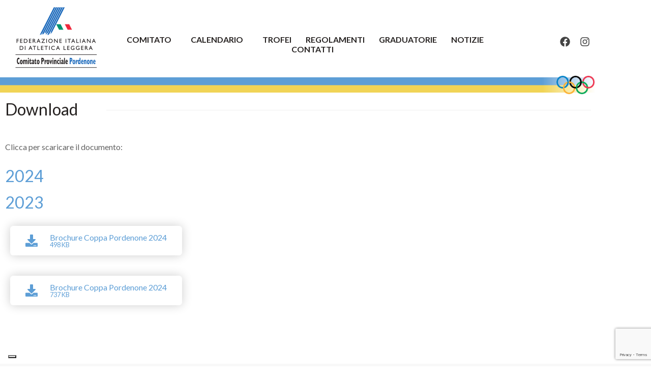

--- FILE ---
content_type: text/html; charset=UTF-8
request_url: https://fidalpn.it/download/
body_size: 15127
content:
<!DOCTYPE html><html lang="it-IT"><head >	<meta charset="UTF-8" />
<meta name="viewport" content="width=device-width, initial-scale=1" />
<script type="text/javascript" class="_iub_cs_skip">
var _iub = _iub || {};
_iub.csConfiguration = _iub.csConfiguration || {};
_iub.csConfiguration.siteId = "3574044";
_iub.csConfiguration.cookiePolicyId = "74560349";
</script>
<script class="_iub_cs_skip" src="https://cs.iubenda.com/autoblocking/3574044.js" fetchpriority="low"></script>
<meta name='robots' content='index, follow, max-image-preview:large, max-snippet:-1, max-video-preview:-1' />
<style>img:is([sizes="auto" i], [sizes^="auto," i]) { contain-intrinsic-size: 3000px 1500px }</style>
<!-- This site is optimized with the Yoast SEO plugin v26.7 - https://yoast.com/wordpress/plugins/seo/ -->
<title>Download - Comitato provinciale FIDAL Pordenone</title>
<link rel="canonical" href="https://fidalpn.it/download/" />
<meta property="og:locale" content="it_IT" />
<meta property="og:type" content="article" />
<meta property="og:title" content="Download - Comitato provinciale FIDAL Pordenone" />
<meta property="og:description" content="Download Clicca per scaricare il documento: 2024 Brochure Coppa Pordenone 20244 MB 2023 Brochure Coppa Pordenone 2024498 KB Brochure Coppa Pordenone 2024737 KB" />
<meta property="og:url" content="https://fidalpn.it/download/" />
<meta property="og:site_name" content="Comitato provinciale FIDAL Pordenone" />
<meta property="article:publisher" content="https://www.facebook.com/FidalPN" />
<meta property="article:modified_time" content="2024-02-22T13:10:49+00:00" />
<meta name="twitter:card" content="summary_large_image" />
<script type="application/ld+json" class="yoast-schema-graph">{"@context":"https://schema.org","@graph":[{"@type":"WebPage","@id":"https://fidalpn.it/download/","url":"https://fidalpn.it/download/","name":"Download - Comitato provinciale FIDAL Pordenone","isPartOf":{"@id":"https://fidalpn.it/#website"},"datePublished":"2024-01-25T09:18:03+00:00","dateModified":"2024-02-22T13:10:49+00:00","breadcrumb":{"@id":"https://fidalpn.it/download/#breadcrumb"},"inLanguage":"it-IT","potentialAction":[{"@type":"ReadAction","target":["https://fidalpn.it/download/"]}]},{"@type":"BreadcrumbList","@id":"https://fidalpn.it/download/#breadcrumb","itemListElement":[{"@type":"ListItem","position":1,"name":"Home","item":"https://fidalpn.it/"},{"@type":"ListItem","position":2,"name":"Download"}]},{"@type":"WebSite","@id":"https://fidalpn.it/#website","url":"https://fidalpn.it/","name":"Comitato provinciale FIDAL Pordenone","description":"","publisher":{"@id":"https://fidalpn.it/#organization"},"potentialAction":[{"@type":"SearchAction","target":{"@type":"EntryPoint","urlTemplate":"https://fidalpn.it/?s={search_term_string}"},"query-input":{"@type":"PropertyValueSpecification","valueRequired":true,"valueName":"search_term_string"}}],"inLanguage":"it-IT"},{"@type":"Organization","@id":"https://fidalpn.it/#organization","name":"Comitato provinciale FIDAL Pordenone","url":"https://fidalpn.it/","logo":{"@type":"ImageObject","inLanguage":"it-IT","@id":"https://fidalpn.it/#/schema/logo/image/","url":"https://fidalpn.it/wp-content/uploads/2024/01/Logo-FIDAL-Pordenone.png","contentUrl":"https://fidalpn.it/wp-content/uploads/2024/01/Logo-FIDAL-Pordenone.png","width":680,"height":512,"caption":"Comitato provinciale FIDAL Pordenone"},"image":{"@id":"https://fidalpn.it/#/schema/logo/image/"},"sameAs":["https://www.facebook.com/FidalPN","https://www.instagram.com/fidal_comitato_prov_pordenone/"]}]}</script>
<!-- / Yoast SEO plugin. -->
<link rel='dns-prefetch' href='//cdn.iubenda.com' />
<link rel='dns-prefetch' href='//www.googletagmanager.com' />
<link rel="alternate" type="application/rss+xml" title="Comitato provinciale FIDAL Pordenone &raquo; Feed" href="https://fidalpn.it/feed/" />
<link rel="alternate" type="application/rss+xml" title="Comitato provinciale FIDAL Pordenone &raquo; Feed dei commenti" href="https://fidalpn.it/comments/feed/" />
<!-- <link rel='stylesheet' id='font-awesome-5-all-css' href='https://fidalpn.it/wp-content/plugins/elementor/assets/lib/font-awesome/css/all.min.css?ver=3.34.1' type='text/css' media='all' /> -->
<!-- <link rel='stylesheet' id='font-awesome-4-shim-css' href='https://fidalpn.it/wp-content/plugins/elementor/assets/lib/font-awesome/css/v4-shims.min.css?ver=3.34.1' type='text/css' media='all' /> -->
<link rel="stylesheet" type="text/css" href="//fidalpn.it/wp-content/cache/wpfc-minified/q7u7oydx/djcj1.css" media="all"/>
<style id='classic-theme-styles-inline-css' type='text/css'>
/*! This file is auto-generated */
.wp-block-button__link{color:#fff;background-color:#32373c;border-radius:9999px;box-shadow:none;text-decoration:none;padding:calc(.667em + 2px) calc(1.333em + 2px);font-size:1.125em}.wp-block-file__button{background:#32373c;color:#fff;text-decoration:none}
</style>
<style id='global-styles-inline-css' type='text/css'>
:root{--wp--preset--aspect-ratio--square: 1;--wp--preset--aspect-ratio--4-3: 4/3;--wp--preset--aspect-ratio--3-4: 3/4;--wp--preset--aspect-ratio--3-2: 3/2;--wp--preset--aspect-ratio--2-3: 2/3;--wp--preset--aspect-ratio--16-9: 16/9;--wp--preset--aspect-ratio--9-16: 9/16;--wp--preset--color--black: #000000;--wp--preset--color--cyan-bluish-gray: #abb8c3;--wp--preset--color--white: #ffffff;--wp--preset--color--pale-pink: #f78da7;--wp--preset--color--vivid-red: #cf2e2e;--wp--preset--color--luminous-vivid-orange: #ff6900;--wp--preset--color--luminous-vivid-amber: #fcb900;--wp--preset--color--light-green-cyan: #7bdcb5;--wp--preset--color--vivid-green-cyan: #00d084;--wp--preset--color--pale-cyan-blue: #8ed1fc;--wp--preset--color--vivid-cyan-blue: #0693e3;--wp--preset--color--vivid-purple: #9b51e0;--wp--preset--gradient--vivid-cyan-blue-to-vivid-purple: linear-gradient(135deg,rgba(6,147,227,1) 0%,rgb(155,81,224) 100%);--wp--preset--gradient--light-green-cyan-to-vivid-green-cyan: linear-gradient(135deg,rgb(122,220,180) 0%,rgb(0,208,130) 100%);--wp--preset--gradient--luminous-vivid-amber-to-luminous-vivid-orange: linear-gradient(135deg,rgba(252,185,0,1) 0%,rgba(255,105,0,1) 100%);--wp--preset--gradient--luminous-vivid-orange-to-vivid-red: linear-gradient(135deg,rgba(255,105,0,1) 0%,rgb(207,46,46) 100%);--wp--preset--gradient--very-light-gray-to-cyan-bluish-gray: linear-gradient(135deg,rgb(238,238,238) 0%,rgb(169,184,195) 100%);--wp--preset--gradient--cool-to-warm-spectrum: linear-gradient(135deg,rgb(74,234,220) 0%,rgb(151,120,209) 20%,rgb(207,42,186) 40%,rgb(238,44,130) 60%,rgb(251,105,98) 80%,rgb(254,248,76) 100%);--wp--preset--gradient--blush-light-purple: linear-gradient(135deg,rgb(255,206,236) 0%,rgb(152,150,240) 100%);--wp--preset--gradient--blush-bordeaux: linear-gradient(135deg,rgb(254,205,165) 0%,rgb(254,45,45) 50%,rgb(107,0,62) 100%);--wp--preset--gradient--luminous-dusk: linear-gradient(135deg,rgb(255,203,112) 0%,rgb(199,81,192) 50%,rgb(65,88,208) 100%);--wp--preset--gradient--pale-ocean: linear-gradient(135deg,rgb(255,245,203) 0%,rgb(182,227,212) 50%,rgb(51,167,181) 100%);--wp--preset--gradient--electric-grass: linear-gradient(135deg,rgb(202,248,128) 0%,rgb(113,206,126) 100%);--wp--preset--gradient--midnight: linear-gradient(135deg,rgb(2,3,129) 0%,rgb(40,116,252) 100%);--wp--preset--font-size--small: 13px;--wp--preset--font-size--medium: 20px;--wp--preset--font-size--large: 36px;--wp--preset--font-size--x-large: 42px;--wp--preset--spacing--20: 0.44rem;--wp--preset--spacing--30: 0.67rem;--wp--preset--spacing--40: 1rem;--wp--preset--spacing--50: 1.5rem;--wp--preset--spacing--60: 2.25rem;--wp--preset--spacing--70: 3.38rem;--wp--preset--spacing--80: 5.06rem;--wp--preset--shadow--natural: 6px 6px 9px rgba(0, 0, 0, 0.2);--wp--preset--shadow--deep: 12px 12px 50px rgba(0, 0, 0, 0.4);--wp--preset--shadow--sharp: 6px 6px 0px rgba(0, 0, 0, 0.2);--wp--preset--shadow--outlined: 6px 6px 0px -3px rgba(255, 255, 255, 1), 6px 6px rgba(0, 0, 0, 1);--wp--preset--shadow--crisp: 6px 6px 0px rgba(0, 0, 0, 1);}:where(.is-layout-flex){gap: 0.5em;}:where(.is-layout-grid){gap: 0.5em;}body .is-layout-flex{display: flex;}.is-layout-flex{flex-wrap: wrap;align-items: center;}.is-layout-flex > :is(*, div){margin: 0;}body .is-layout-grid{display: grid;}.is-layout-grid > :is(*, div){margin: 0;}:where(.wp-block-columns.is-layout-flex){gap: 2em;}:where(.wp-block-columns.is-layout-grid){gap: 2em;}:where(.wp-block-post-template.is-layout-flex){gap: 1.25em;}:where(.wp-block-post-template.is-layout-grid){gap: 1.25em;}.has-black-color{color: var(--wp--preset--color--black) !important;}.has-cyan-bluish-gray-color{color: var(--wp--preset--color--cyan-bluish-gray) !important;}.has-white-color{color: var(--wp--preset--color--white) !important;}.has-pale-pink-color{color: var(--wp--preset--color--pale-pink) !important;}.has-vivid-red-color{color: var(--wp--preset--color--vivid-red) !important;}.has-luminous-vivid-orange-color{color: var(--wp--preset--color--luminous-vivid-orange) !important;}.has-luminous-vivid-amber-color{color: var(--wp--preset--color--luminous-vivid-amber) !important;}.has-light-green-cyan-color{color: var(--wp--preset--color--light-green-cyan) !important;}.has-vivid-green-cyan-color{color: var(--wp--preset--color--vivid-green-cyan) !important;}.has-pale-cyan-blue-color{color: var(--wp--preset--color--pale-cyan-blue) !important;}.has-vivid-cyan-blue-color{color: var(--wp--preset--color--vivid-cyan-blue) !important;}.has-vivid-purple-color{color: var(--wp--preset--color--vivid-purple) !important;}.has-black-background-color{background-color: var(--wp--preset--color--black) !important;}.has-cyan-bluish-gray-background-color{background-color: var(--wp--preset--color--cyan-bluish-gray) !important;}.has-white-background-color{background-color: var(--wp--preset--color--white) !important;}.has-pale-pink-background-color{background-color: var(--wp--preset--color--pale-pink) !important;}.has-vivid-red-background-color{background-color: var(--wp--preset--color--vivid-red) !important;}.has-luminous-vivid-orange-background-color{background-color: var(--wp--preset--color--luminous-vivid-orange) !important;}.has-luminous-vivid-amber-background-color{background-color: var(--wp--preset--color--luminous-vivid-amber) !important;}.has-light-green-cyan-background-color{background-color: var(--wp--preset--color--light-green-cyan) !important;}.has-vivid-green-cyan-background-color{background-color: var(--wp--preset--color--vivid-green-cyan) !important;}.has-pale-cyan-blue-background-color{background-color: var(--wp--preset--color--pale-cyan-blue) !important;}.has-vivid-cyan-blue-background-color{background-color: var(--wp--preset--color--vivid-cyan-blue) !important;}.has-vivid-purple-background-color{background-color: var(--wp--preset--color--vivid-purple) !important;}.has-black-border-color{border-color: var(--wp--preset--color--black) !important;}.has-cyan-bluish-gray-border-color{border-color: var(--wp--preset--color--cyan-bluish-gray) !important;}.has-white-border-color{border-color: var(--wp--preset--color--white) !important;}.has-pale-pink-border-color{border-color: var(--wp--preset--color--pale-pink) !important;}.has-vivid-red-border-color{border-color: var(--wp--preset--color--vivid-red) !important;}.has-luminous-vivid-orange-border-color{border-color: var(--wp--preset--color--luminous-vivid-orange) !important;}.has-luminous-vivid-amber-border-color{border-color: var(--wp--preset--color--luminous-vivid-amber) !important;}.has-light-green-cyan-border-color{border-color: var(--wp--preset--color--light-green-cyan) !important;}.has-vivid-green-cyan-border-color{border-color: var(--wp--preset--color--vivid-green-cyan) !important;}.has-pale-cyan-blue-border-color{border-color: var(--wp--preset--color--pale-cyan-blue) !important;}.has-vivid-cyan-blue-border-color{border-color: var(--wp--preset--color--vivid-cyan-blue) !important;}.has-vivid-purple-border-color{border-color: var(--wp--preset--color--vivid-purple) !important;}.has-vivid-cyan-blue-to-vivid-purple-gradient-background{background: var(--wp--preset--gradient--vivid-cyan-blue-to-vivid-purple) !important;}.has-light-green-cyan-to-vivid-green-cyan-gradient-background{background: var(--wp--preset--gradient--light-green-cyan-to-vivid-green-cyan) !important;}.has-luminous-vivid-amber-to-luminous-vivid-orange-gradient-background{background: var(--wp--preset--gradient--luminous-vivid-amber-to-luminous-vivid-orange) !important;}.has-luminous-vivid-orange-to-vivid-red-gradient-background{background: var(--wp--preset--gradient--luminous-vivid-orange-to-vivid-red) !important;}.has-very-light-gray-to-cyan-bluish-gray-gradient-background{background: var(--wp--preset--gradient--very-light-gray-to-cyan-bluish-gray) !important;}.has-cool-to-warm-spectrum-gradient-background{background: var(--wp--preset--gradient--cool-to-warm-spectrum) !important;}.has-blush-light-purple-gradient-background{background: var(--wp--preset--gradient--blush-light-purple) !important;}.has-blush-bordeaux-gradient-background{background: var(--wp--preset--gradient--blush-bordeaux) !important;}.has-luminous-dusk-gradient-background{background: var(--wp--preset--gradient--luminous-dusk) !important;}.has-pale-ocean-gradient-background{background: var(--wp--preset--gradient--pale-ocean) !important;}.has-electric-grass-gradient-background{background: var(--wp--preset--gradient--electric-grass) !important;}.has-midnight-gradient-background{background: var(--wp--preset--gradient--midnight) !important;}.has-small-font-size{font-size: var(--wp--preset--font-size--small) !important;}.has-medium-font-size{font-size: var(--wp--preset--font-size--medium) !important;}.has-large-font-size{font-size: var(--wp--preset--font-size--large) !important;}.has-x-large-font-size{font-size: var(--wp--preset--font-size--x-large) !important;}
:where(.wp-block-post-template.is-layout-flex){gap: 1.25em;}:where(.wp-block-post-template.is-layout-grid){gap: 1.25em;}
:where(.wp-block-columns.is-layout-flex){gap: 2em;}:where(.wp-block-columns.is-layout-grid){gap: 2em;}
:root :where(.wp-block-pullquote){font-size: 1.5em;line-height: 1.6;}
</style>
<!-- <link rel='stylesheet' id='contact-form-7-css' href='https://fidalpn.it/wp-content/plugins/contact-form-7/includes/css/styles.css?ver=6.1.4' type='text/css' media='all' /> -->
<!-- <link rel='stylesheet' id='jupiterx-popups-animation-css' href='https://fidalpn.it/wp-content/plugins/jupiterx-core/includes/extensions/raven/assets/lib/animate/animate.min.css?ver=4.10.1' type='text/css' media='all' /> -->
<!-- <link rel='stylesheet' id='jupiterx-css' href='https://fidalpn.it/wp-content/uploads/jupiterx/compiler/jupiterx/cea674e.css?ver=4.10.1' type='text/css' media='all' /> -->
<!-- <link rel='stylesheet' id='jupiterx-elements-dynamic-styles-css' href='https://fidalpn.it/wp-content/uploads/jupiterx/compiler/jupiterx-elements-dynamic-styles/90eab98.css?ver=4.10.1' type='text/css' media='all' /> -->
<!-- <link rel='stylesheet' id='newsletter-css' href='https://fidalpn.it/wp-content/plugins/newsletter/style.css?ver=9.1.0' type='text/css' media='all' /> -->
<!-- <link rel='stylesheet' id='elementor-frontend-css' href='https://fidalpn.it/wp-content/plugins/elementor/assets/css/frontend.min.css?ver=3.34.1' type='text/css' media='all' /> -->
<!-- <link rel='stylesheet' id='font-awesome-css' href='https://fidalpn.it/wp-content/plugins/elementor/assets/lib/font-awesome/css/font-awesome.min.css?ver=4.7.0' type='text/css' media='all' /> -->
<!-- <link rel='stylesheet' id='jupiterx-core-raven-frontend-css' href='https://fidalpn.it/wp-content/plugins/jupiterx-core/includes/extensions/raven/assets/css/frontend.min.css?ver=6.8.3' type='text/css' media='all' /> -->
<link rel="stylesheet" type="text/css" href="//fidalpn.it/wp-content/cache/wpfc-minified/2b4edcno/djcj1.css" media="all"/>
<link rel='stylesheet' id='elementor-post-1108-css' href='https://fidalpn.it/wp-content/uploads/elementor/css/post-1108.css?ver=1768461442' type='text/css' media='all' />
<!-- <link rel='stylesheet' id='jet-tabs-frontend-css' href='https://fidalpn.it/wp-content/plugins/jet-tabs/assets/css/jet-tabs-frontend.css?ver=2.2.10' type='text/css' media='all' /> -->
<!-- <link rel='stylesheet' id='flatpickr-css' href='https://fidalpn.it/wp-content/plugins/elementor/assets/lib/flatpickr/flatpickr.min.css?ver=4.6.13' type='text/css' media='all' /> -->
<!-- <link rel='stylesheet' id='widget-heading-css' href='https://fidalpn.it/wp-content/plugins/elementor/assets/css/widget-heading.min.css?ver=3.34.1' type='text/css' media='all' /> -->
<!-- <link rel='stylesheet' id='jet-elements-css' href='https://fidalpn.it/wp-content/plugins/jet-elements/assets/css/jet-elements.css?ver=2.7.9.1' type='text/css' media='all' /> -->
<!-- <link rel='stylesheet' id='jet-download-button-css' href='https://fidalpn.it/wp-content/plugins/jet-elements/assets/css/addons/jet-download-button.css?ver=2.7.9.1' type='text/css' media='all' /> -->
<link rel="stylesheet" type="text/css" href="//fidalpn.it/wp-content/cache/wpfc-minified/g2rgwwwc/dk7z2.css" media="all"/>
<link rel='stylesheet' id='elementor-post-1755-css' href='https://fidalpn.it/wp-content/uploads/elementor/css/post-1755.css?ver=1768512296' type='text/css' media='all' />
<link rel='stylesheet' id='elementor-post-8-css' href='https://fidalpn.it/wp-content/uploads/elementor/css/post-8.css?ver=1768461442' type='text/css' media='all' />
<link rel='stylesheet' id='elementor-post-81-css' href='https://fidalpn.it/wp-content/uploads/elementor/css/post-81.css?ver=1768461442' type='text/css' media='all' />
<!-- <link rel='stylesheet' id='elementor-gf-local-lato-css' href='https://fidalpn.it/wp-content/uploads/elementor/google-fonts/css/lato.css?ver=1742227529' type='text/css' media='all' /> -->
<link rel="stylesheet" type="text/css" href="//fidalpn.it/wp-content/cache/wpfc-minified/d67svwe6/djcj1.css" media="all"/>
<script  type="text/javascript" class=" _iub_cs_skip" type="text/javascript" id="iubenda-head-inline-scripts-0">
/* <![CDATA[ */
var _iub = _iub || [];
_iub.csConfiguration = {"askConsentAtCookiePolicyUpdate":true,"floatingPreferencesButtonDisplay":"bottom-left","perPurposeConsent":true,"siteId":3574044,"whitelabel":false,"cookiePolicyId":74560349,"lang":"it", "banner":{ "acceptButtonCaptionColor":"#FFFFFF","acceptButtonColor":"#0073CE","acceptButtonDisplay":true,"backgroundColor":"#FFFFFF","closeButtonRejects":true,"customizeButtonCaptionColor":"#4D4D4D","customizeButtonColor":"#DADADA","customizeButtonDisplay":true,"explicitWithdrawal":true,"listPurposes":true,"position":"float-bottom-center","showTitle":false,"textColor":"#000000" }};
/* ]]> */
</script>
<script  type="text/javascript" charset="UTF-8" async="" class=" _iub_cs_skip" type="text/javascript" src="//cdn.iubenda.com/cs/iubenda_cs.js?ver=3.12.5" id="iubenda-head-scripts-1-js"></script>
<script src='//fidalpn.it/wp-content/cache/wpfc-minified/k9aw8uye/djcj1.js' type="text/javascript"></script>
<!-- <script type="text/javascript" src="https://fidalpn.it/wp-content/plugins/elementor/assets/lib/font-awesome/js/v4-shims.min.js?ver=3.34.1" id="font-awesome-4-shim-js"></script> -->
<!-- <script type="text/javascript" src="https://fidalpn.it/wp-includes/js/jquery/jquery.min.js?ver=3.7.1" id="jquery-core-js"></script> -->
<!-- <script type="text/javascript" src="https://fidalpn.it/wp-includes/js/jquery/jquery-migrate.min.js?ver=3.4.1" id="jquery-migrate-js"></script> -->
<!-- <script type="text/javascript" src="https://fidalpn.it/wp-content/themes/jupiterx/lib/admin/assets/lib/webfont/webfont.min.js?ver=1.6.26" id="jupiterx-webfont-js"></script> -->
<script type="text/javascript" id="jupiterx-webfont-js-after">
/* <![CDATA[ */
WebFont.load({
google: {
families: ['Lato:100,200,300,400,500,600,700,800,900,100italic,200italic,300italic,400italic,500italic,600italic,700italic,800italic,900italic','Lora:100,200,300,400,500,600,700,800,900,100italic,200italic,300italic,400italic,500italic,600italic,700italic,800italic,900italic']
}
});
/* ]]> */
</script>
<script src='//fidalpn.it/wp-content/cache/wpfc-minified/djqxx9z0/djcj1.js' type="text/javascript"></script>
<!-- <script type="text/javascript" src="https://fidalpn.it/wp-content/themes/jupiterx/lib/assets/dist/js/utils.min.js?ver=4.10.1" id="jupiterx-utils-js"></script> -->
<!-- Snippet del tag Google (gtag.js) aggiunto da Site Kit -->
<!-- Snippet Google Analytics aggiunto da Site Kit -->
<script type="text/javascript" src="https://www.googletagmanager.com/gtag/js?id=GT-TW5C5KZL" id="google_gtagjs-js" async></script>
<script type="text/javascript" id="google_gtagjs-js-after">
/* <![CDATA[ */
window.dataLayer = window.dataLayer || [];function gtag(){dataLayer.push(arguments);}
gtag("set","linker",{"domains":["fidalpn.it"]});
gtag("js", new Date());
gtag("set", "developer_id.dZTNiMT", true);
gtag("config", "GT-TW5C5KZL");
/* ]]> */
</script>
<link rel="https://api.w.org/" href="https://fidalpn.it/wp-json/" /><link rel="alternate" title="JSON" type="application/json" href="https://fidalpn.it/wp-json/wp/v2/pages/1755" /><link rel="EditURI" type="application/rsd+xml" title="RSD" href="https://fidalpn.it/xmlrpc.php?rsd" />
<meta name="generator" content="WordPress 6.8.3" />
<link rel='shortlink' href='https://fidalpn.it/?p=1755' />
<link rel="alternate" title="oEmbed (JSON)" type="application/json+oembed" href="https://fidalpn.it/wp-json/oembed/1.0/embed?url=https%3A%2F%2Ffidalpn.it%2Fdownload%2F" />
<link rel="alternate" title="oEmbed (XML)" type="text/xml+oembed" href="https://fidalpn.it/wp-json/oembed/1.0/embed?url=https%3A%2F%2Ffidalpn.it%2Fdownload%2F&#038;format=xml" />
<meta name="generator" content="Site Kit by Google 1.170.0" /><meta name="generator" content="Elementor 3.34.1; features: e_font_icon_svg, additional_custom_breakpoints; settings: css_print_method-external, google_font-enabled, font_display-swap">
<style>
.e-con.e-parent:nth-of-type(n+4):not(.e-lazyloaded):not(.e-no-lazyload),
.e-con.e-parent:nth-of-type(n+4):not(.e-lazyloaded):not(.e-no-lazyload) * {
background-image: none !important;
}
@media screen and (max-height: 1024px) {
.e-con.e-parent:nth-of-type(n+3):not(.e-lazyloaded):not(.e-no-lazyload),
.e-con.e-parent:nth-of-type(n+3):not(.e-lazyloaded):not(.e-no-lazyload) * {
background-image: none !important;
}
}
@media screen and (max-height: 640px) {
.e-con.e-parent:nth-of-type(n+2):not(.e-lazyloaded):not(.e-no-lazyload),
.e-con.e-parent:nth-of-type(n+2):not(.e-lazyloaded):not(.e-no-lazyload) * {
background-image: none !important;
}
}
</style>
<link rel="icon" href="https://fidalpn.it/wp-content/uploads/2024/01/cropped-favicon_FIDAL-32x32.jpg" sizes="32x32" />
<link rel="icon" href="https://fidalpn.it/wp-content/uploads/2024/01/cropped-favicon_FIDAL-192x192.jpg" sizes="192x192" />
<link rel="apple-touch-icon" href="https://fidalpn.it/wp-content/uploads/2024/01/cropped-favicon_FIDAL-180x180.jpg" />
<meta name="msapplication-TileImage" content="https://fidalpn.it/wp-content/uploads/2024/01/cropped-favicon_FIDAL-270x270.jpg" />
</head><body class="wp-singular page-template page-template-elementor_header_footer page page-id-1755 wp-theme-jupiterx no-js elementor-default elementor-template-full-width elementor-kit-1108 elementor-page elementor-page-1755" itemscope="itemscope" itemtype="http://schema.org/WebPage"><a class="jupiterx-a11y jupiterx-a11y-skip-navigation-link" href="#jupiterx-main">Skip to content</a><div class="jupiterx-site"><header class="jupiterx-header jupiterx-header-custom" data-jupiterx-settings="{&quot;breakpoint&quot;:&quot;767.98&quot;,&quot;template&quot;:&quot;8&quot;,&quot;behavior&quot;:&quot;&quot;}" role="banner" itemscope="itemscope" itemtype="http://schema.org/WPHeader">		<div data-elementor-type="header" data-elementor-id="8" class="elementor elementor-8">
<section class="elementor-section elementor-top-section elementor-element elementor-element-9c1c190 elementor-section-content-bottom elementor-section-height-min-height elementor-section-boxed elementor-section-height-default elementor-section-items-middle" data-id="9c1c190" data-element_type="section" data-settings="{&quot;jet_parallax_layout_list&quot;:[{&quot;jet_parallax_layout_image&quot;:{&quot;url&quot;:&quot;&quot;,&quot;id&quot;:&quot;&quot;,&quot;size&quot;:&quot;&quot;},&quot;_id&quot;:&quot;8966519&quot;,&quot;jet_parallax_layout_image_tablet&quot;:{&quot;url&quot;:&quot;&quot;,&quot;id&quot;:&quot;&quot;,&quot;size&quot;:&quot;&quot;},&quot;jet_parallax_layout_image_mobile&quot;:{&quot;url&quot;:&quot;&quot;,&quot;id&quot;:&quot;&quot;,&quot;size&quot;:&quot;&quot;},&quot;jet_parallax_layout_speed&quot;:{&quot;unit&quot;:&quot;%&quot;,&quot;size&quot;:&quot;50&quot;,&quot;sizes&quot;:[]},&quot;jet_parallax_layout_bg_x&quot;:&quot;50&quot;,&quot;jet_parallax_layout_bg_y&quot;:&quot;50&quot;,&quot;jet_parallax_layout_type&quot;:&quot;scroll&quot;,&quot;jet_parallax_layout_direction&quot;:&quot;1&quot;,&quot;jet_parallax_layout_fx_direction&quot;:null,&quot;jet_parallax_layout_z_index&quot;:&quot;&quot;,&quot;jet_parallax_layout_bg_x_tablet&quot;:&quot;&quot;,&quot;jet_parallax_layout_bg_x_mobile&quot;:&quot;&quot;,&quot;jet_parallax_layout_bg_y_tablet&quot;:&quot;&quot;,&quot;jet_parallax_layout_bg_y_mobile&quot;:&quot;&quot;,&quot;jet_parallax_layout_bg_size&quot;:&quot;auto&quot;,&quot;jet_parallax_layout_bg_size_tablet&quot;:&quot;&quot;,&quot;jet_parallax_layout_bg_size_mobile&quot;:&quot;&quot;,&quot;jet_parallax_layout_animation_prop&quot;:&quot;transform&quot;,&quot;jet_parallax_layout_on&quot;:[&quot;desktop&quot;,&quot;tablet&quot;]}]}">
<div class="elementor-container elementor-column-gap-default">
<div class="elementor-column elementor-col-25 elementor-top-column elementor-element elementor-element-ea69912" data-id="ea69912" data-element_type="column">
<div class="elementor-widget-wrap elementor-element-populated">
<div class="elementor-element elementor-element-17e23de elementor-widget__width-inherit elementor-widget elementor-widget-raven-site-logo" data-id="17e23de" data-element_type="widget" data-widget_type="raven-site-logo.default">
<div class="elementor-widget-container">
<div class="raven-widget-wrapper">
<div class="raven-site-logo raven-site-logo-customizer">
<a class="raven-site-logo-link" href="https://fidalpn.it/">
<picture><img src="https://fidalpn.it/wp-content/uploads/2024/01/Logo-FIDAL-Pordenone.png" alt="Comitato provinciale FIDAL Pordenone" data-no-lazy="1" /></picture>									</a>
</div>
</div>
</div>
</div>
</div>
</div>
<div class="elementor-column elementor-col-50 elementor-top-column elementor-element elementor-element-c5a77d4" data-id="c5a77d4" data-element_type="column">
<div class="elementor-widget-wrap elementor-element-populated">
<div class="elementor-element elementor-element-55d4675 raven-nav-menu-align-center raven-breakpoint-tablet raven-mobile-nav-menu-align-center elementor-widget-mobile__width-auto raven-tablet-nav-menu-align-center elementor-widget__width-initial raven-nav-menu-stretch elementor-widget elementor-widget-raven-nav-menu" data-id="55d4675" data-element_type="widget" data-settings="{&quot;submenu_space_between&quot;:{&quot;unit&quot;:&quot;px&quot;,&quot;size&quot;:8,&quot;sizes&quot;:[]},&quot;submenu_icon&quot;:&quot;&lt;svg 0=\&quot;fas fa-chevron-down\&quot; class=\&quot;e-font-icon-svg e-fas-chevron-down\&quot;&gt;\n\t\t\t\t\t&lt;use xlink:href=\&quot;#fas-chevron-down\&quot;&gt;\n\t\t\t\t\t\t&lt;symbol id=\&quot;fas-chevron-down\&quot; viewBox=\&quot;0 0 448 512\&quot;&gt;\n\t\t\t\t\t\t\t&lt;path d=\&quot;M207.029 381.476L12.686 187.132c-9.373-9.373-9.373-24.569 0-33.941l22.667-22.667c9.357-9.357 24.522-9.375 33.901-.04L224 284.505l154.745-154.021c9.379-9.335 24.544-9.317 33.901.04l22.667 22.667c9.373 9.373 9.373 24.569 0 33.941L240.971 381.476c-9.373 9.372-24.569 9.372-33.942 0z\&quot;&gt;&lt;\/path&gt;\n\t\t\t\t\t\t&lt;\/symbol&gt;\n\t\t\t\t\t&lt;\/use&gt;\n\t\t\t\t&lt;\/svg&gt;&quot;,&quot;full_width&quot;:&quot;stretch&quot;,&quot;mobile_layout&quot;:&quot;dropdown&quot;,&quot;submenu_opening_position&quot;:&quot;bottom&quot;}" data-widget_type="raven-nav-menu.default">
<div class="elementor-widget-container">
<nav class="raven-nav-menu-main raven-nav-menu-horizontal raven-nav-menu-tablet- raven-nav-menu-mobile- raven-nav-icons-hidden-desktop raven-nav-icons-hidden-tablet raven-nav-icons-hidden-mobile">
<ul id="menu-55d4675" class="raven-nav-menu"><li class="menu-item menu-item-type-custom menu-item-object-custom menu-item-has-children menu-item-2378"><a href="#" class="raven-menu-item raven-link-item ">Comitato</a>
<ul class="0 sub-menu raven-submenu">
<li class="menu-item menu-item-type-post_type menu-item-object-page menu-item-1395"><a href="https://fidalpn.it/comitato-provinciale-di-pordenone/" class="raven-submenu-item raven-link-item ">Composizione</a></li>
<li class="menu-item menu-item-type-post_type menu-item-object-page menu-item-1507"><a href="https://fidalpn.it/associazioni/" class="raven-submenu-item raven-link-item ">Associazioni</a></li>
<li class="menu-item menu-item-type-post_type menu-item-object-page menu-item-1747"><a href="https://fidalpn.it/impianti/" class="raven-submenu-item raven-link-item ">Impianti</a></li>
</ul>
</li>
<li class="menu-item menu-item-type-post_type menu-item-object-page menu-item-has-children menu-item-67"><a href="https://fidalpn.it/calendario/" class="raven-menu-item raven-link-item ">Calendario</a>
<ul class="0 sub-menu raven-submenu">
<li class="menu-item menu-item-type-post_type menu-item-object-page menu-item-6033"><a href="https://fidalpn.it/atletica-giovani/" class="raven-submenu-item raven-link-item ">Atletica Giovani</a></li>
<li class="menu-item menu-item-type-post_type menu-item-object-page menu-item-5999"><a href="https://fidalpn.it/coppa-pordenone/" class="raven-submenu-item raven-link-item ">Coppa Pordenone</a></li>
<li class="menu-item menu-item-type-post_type menu-item-object-page menu-item-6326"><a href="https://fidalpn.it/campionato-provinciale-di-cross/" class="raven-submenu-item raven-link-item ">Campionato Provinciale di Cross</a></li>
</ul>
</li>
<li class="menu-item menu-item-type-post_type menu-item-object-page menu-item-6059"><a href="https://fidalpn.it/trofei/" class="raven-menu-item raven-link-item ">Trofei</a></li>
<li class="menu-item menu-item-type-post_type menu-item-object-page menu-item-6052"><a href="https://fidalpn.it/regolamenti/" class="raven-menu-item raven-link-item ">Regolamenti</a></li>
<li class="menu-item menu-item-type-post_type menu-item-object-page menu-item-1485"><a href="https://fidalpn.it/graduatorie/" class="raven-menu-item raven-link-item ">Graduatorie</a></li>
<li class="menu-item menu-item-type-post_type menu-item-object-page menu-item-2417"><a href="https://fidalpn.it/notizie/" class="raven-menu-item raven-link-item ">Notizie</a></li>
<li class="menu-item menu-item-type-post_type menu-item-object-page menu-item-64"><a href="https://fidalpn.it/contatti/" class="raven-menu-item raven-link-item ">Contatti</a></li>
</ul>		</nav>
<div class="raven-nav-menu-toggle">
<div class="raven-nav-menu-toggle-button ">
<span class="fa fa-bars"></span>
</div>
</div>
<nav class="raven-nav-icons-hidden-desktop raven-nav-icons-hidden-tablet raven-nav-icons-hidden-mobile raven-nav-menu-mobile raven-nav-menu-dropdown">
<div class="raven-container">
<ul id="menu-mobile-55d4675" class="raven-nav-menu"><li class="menu-item menu-item-type-custom menu-item-object-custom menu-item-has-children menu-item-2378"><a href="#" class="raven-menu-item raven-link-item ">Comitato</a>
<ul class="0 sub-menu raven-submenu">
<li class="menu-item menu-item-type-post_type menu-item-object-page menu-item-1395"><a href="https://fidalpn.it/comitato-provinciale-di-pordenone/" class="raven-submenu-item raven-link-item ">Composizione</a></li>
<li class="menu-item menu-item-type-post_type menu-item-object-page menu-item-1507"><a href="https://fidalpn.it/associazioni/" class="raven-submenu-item raven-link-item ">Associazioni</a></li>
<li class="menu-item menu-item-type-post_type menu-item-object-page menu-item-1747"><a href="https://fidalpn.it/impianti/" class="raven-submenu-item raven-link-item ">Impianti</a></li>
</ul>
</li>
<li class="menu-item menu-item-type-post_type menu-item-object-page menu-item-has-children menu-item-67"><a href="https://fidalpn.it/calendario/" class="raven-menu-item raven-link-item ">Calendario</a>
<ul class="0 sub-menu raven-submenu">
<li class="menu-item menu-item-type-post_type menu-item-object-page menu-item-6033"><a href="https://fidalpn.it/atletica-giovani/" class="raven-submenu-item raven-link-item ">Atletica Giovani</a></li>
<li class="menu-item menu-item-type-post_type menu-item-object-page menu-item-5999"><a href="https://fidalpn.it/coppa-pordenone/" class="raven-submenu-item raven-link-item ">Coppa Pordenone</a></li>
<li class="menu-item menu-item-type-post_type menu-item-object-page menu-item-6326"><a href="https://fidalpn.it/campionato-provinciale-di-cross/" class="raven-submenu-item raven-link-item ">Campionato Provinciale di Cross</a></li>
</ul>
</li>
<li class="menu-item menu-item-type-post_type menu-item-object-page menu-item-6059"><a href="https://fidalpn.it/trofei/" class="raven-menu-item raven-link-item ">Trofei</a></li>
<li class="menu-item menu-item-type-post_type menu-item-object-page menu-item-6052"><a href="https://fidalpn.it/regolamenti/" class="raven-menu-item raven-link-item ">Regolamenti</a></li>
<li class="menu-item menu-item-type-post_type menu-item-object-page menu-item-1485"><a href="https://fidalpn.it/graduatorie/" class="raven-menu-item raven-link-item ">Graduatorie</a></li>
<li class="menu-item menu-item-type-post_type menu-item-object-page menu-item-2417"><a href="https://fidalpn.it/notizie/" class="raven-menu-item raven-link-item ">Notizie</a></li>
<li class="menu-item menu-item-type-post_type menu-item-object-page menu-item-64"><a href="https://fidalpn.it/contatti/" class="raven-menu-item raven-link-item ">Contatti</a></li>
</ul>			</div>
</nav>
</div>
</div>
</div>
</div>
<div class="elementor-column elementor-col-25 elementor-top-column elementor-element elementor-element-db50a3e raven-column-flex-horizontal" data-id="db50a3e" data-element_type="column">
<div class="elementor-widget-wrap elementor-element-populated">
<div class="elementor-element elementor-element-801b6eb elementor-hidden-desktop elementor-hidden-tablet elementor-hidden-mobile elementor-widget elementor-widget-raven-search-form" data-id="801b6eb" data-element_type="widget" data-settings="{&quot;_skin&quot;:&quot;full&quot;}" data-widget_type="raven-search-form.full">
<div class="elementor-widget-container">
<form class="raven-search-form raven-search-form-full" method="get" action="https://fidalpn.it/" role="search">
<div class="raven-search-form-container">
<span class="raven-search-form-button raven-search-form-toggle jupiterx-icon-search-2" tabindex="-1"></span>
</div>
<div class="raven-search-form-lightbox">
<span class="raven-search-form-close" tabindex="-1">&times;</span>
<label class="elementor-screen-only" for="raven-search-form-input">Search</label>
<input id="raven-search-form-input" class="raven-search-form-input" type="search" name="s" placeholder="Cerca" />
</div>
</form>
</div>
</div>
<div class="elementor-element elementor-element-865f612 elementor-shape-circle e-grid-align-right elementor-grid-0 elementor-widget elementor-widget-social-icons" data-id="865f612" data-element_type="widget" data-widget_type="social-icons.default">
<div class="elementor-widget-container">
<div class="elementor-social-icons-wrapper elementor-grid" role="list">
<span class="elementor-grid-item" role="listitem">
<a class="elementor-icon elementor-social-icon elementor-social-icon-facebook elementor-repeater-item-0a8aa79" href="https://www.facebook.com/FidalPN" target="_blank">
<span class="elementor-screen-only">Facebook</span>
<svg aria-hidden="true" class="e-font-icon-svg e-fab-facebook" viewBox="0 0 512 512" xmlns="http://www.w3.org/2000/svg"><path d="M504 256C504 119 393 8 256 8S8 119 8 256c0 123.78 90.69 226.38 209.25 245V327.69h-63V256h63v-54.64c0-62.15 37-96.48 93.67-96.48 27.14 0 55.52 4.84 55.52 4.84v61h-31.28c-30.8 0-40.41 19.12-40.41 38.73V256h68.78l-11 71.69h-57.78V501C413.31 482.38 504 379.78 504 256z"></path></svg>					</a>
</span>
<span class="elementor-grid-item" role="listitem">
<a class="elementor-icon elementor-social-icon elementor-social-icon-instagram elementor-repeater-item-dae1759" href="https://www.instagram.com/fidal_comitato_prov_pordenone/" target="_blank">
<span class="elementor-screen-only">Instagram</span>
<svg aria-hidden="true" class="e-font-icon-svg e-fab-instagram" viewBox="0 0 448 512" xmlns="http://www.w3.org/2000/svg"><path d="M224.1 141c-63.6 0-114.9 51.3-114.9 114.9s51.3 114.9 114.9 114.9S339 319.5 339 255.9 287.7 141 224.1 141zm0 189.6c-41.1 0-74.7-33.5-74.7-74.7s33.5-74.7 74.7-74.7 74.7 33.5 74.7 74.7-33.6 74.7-74.7 74.7zm146.4-194.3c0 14.9-12 26.8-26.8 26.8-14.9 0-26.8-12-26.8-26.8s12-26.8 26.8-26.8 26.8 12 26.8 26.8zm76.1 27.2c-1.7-35.9-9.9-67.7-36.2-93.9-26.2-26.2-58-34.4-93.9-36.2-37-2.1-147.9-2.1-184.9 0-35.8 1.7-67.6 9.9-93.9 36.1s-34.4 58-36.2 93.9c-2.1 37-2.1 147.9 0 184.9 1.7 35.9 9.9 67.7 36.2 93.9s58 34.4 93.9 36.2c37 2.1 147.9 2.1 184.9 0 35.9-1.7 67.7-9.9 93.9-36.2 26.2-26.2 34.4-58 36.2-93.9 2.1-37 2.1-147.8 0-184.8zM398.8 388c-7.8 19.6-22.9 34.7-42.6 42.6-29.5 11.7-99.5 9-132.1 9s-102.7 2.6-132.1-9c-19.6-7.8-34.7-22.9-42.6-42.6-11.7-29.5-9-99.5-9-132.1s-2.6-102.7 9-132.1c7.8-19.6 22.9-34.7 42.6-42.6 29.5-11.7 99.5-9 132.1-9s102.7-2.6 132.1 9c19.6 7.8 34.7 22.9 42.6 42.6 11.7 29.5 9 99.5 9 132.1s2.7 102.7-9 132.1z"></path></svg>					</a>
</span>
</div>
</div>
</div>
</div>
</div>
</div>
</section>
<section class="elementor-section elementor-top-section elementor-element elementor-element-7c67e01 elementor-section-content-bottom elementor-section-height-min-height elementor-section-boxed elementor-section-height-default elementor-section-items-middle" data-id="7c67e01" data-element_type="section" data-settings="{&quot;jet_parallax_layout_list&quot;:[{&quot;jet_parallax_layout_image&quot;:{&quot;url&quot;:&quot;&quot;,&quot;id&quot;:&quot;&quot;,&quot;size&quot;:&quot;&quot;},&quot;_id&quot;:&quot;8966519&quot;,&quot;jet_parallax_layout_image_tablet&quot;:{&quot;url&quot;:&quot;&quot;,&quot;id&quot;:&quot;&quot;,&quot;size&quot;:&quot;&quot;},&quot;jet_parallax_layout_image_mobile&quot;:{&quot;url&quot;:&quot;&quot;,&quot;id&quot;:&quot;&quot;,&quot;size&quot;:&quot;&quot;},&quot;jet_parallax_layout_speed&quot;:{&quot;unit&quot;:&quot;%&quot;,&quot;size&quot;:&quot;50&quot;,&quot;sizes&quot;:[]},&quot;jet_parallax_layout_bg_x&quot;:&quot;50&quot;,&quot;jet_parallax_layout_bg_y&quot;:&quot;50&quot;,&quot;jet_parallax_layout_type&quot;:&quot;scroll&quot;,&quot;jet_parallax_layout_direction&quot;:&quot;1&quot;,&quot;jet_parallax_layout_fx_direction&quot;:null,&quot;jet_parallax_layout_z_index&quot;:&quot;&quot;,&quot;jet_parallax_layout_bg_x_tablet&quot;:&quot;&quot;,&quot;jet_parallax_layout_bg_x_mobile&quot;:&quot;&quot;,&quot;jet_parallax_layout_bg_y_tablet&quot;:&quot;&quot;,&quot;jet_parallax_layout_bg_y_mobile&quot;:&quot;&quot;,&quot;jet_parallax_layout_bg_size&quot;:&quot;auto&quot;,&quot;jet_parallax_layout_bg_size_tablet&quot;:&quot;&quot;,&quot;jet_parallax_layout_bg_size_mobile&quot;:&quot;&quot;,&quot;jet_parallax_layout_animation_prop&quot;:&quot;transform&quot;,&quot;jet_parallax_layout_on&quot;:[&quot;desktop&quot;,&quot;tablet&quot;]}]}">
<div class="elementor-container elementor-column-gap-no">
<div class="elementor-column elementor-col-100 elementor-top-column elementor-element elementor-element-cc26761" data-id="cc26761" data-element_type="column">
<div class="elementor-widget-wrap elementor-element-populated">
<div class="elementor-element elementor-element-74c769a elementor-widget elementor-widget-image" data-id="74c769a" data-element_type="widget" data-widget_type="image.default">
<div class="elementor-widget-container">
<img width="1463" height="47" src="https://fidalpn.it/wp-content/uploads/2019/08/barra_fidal_pn.jpg" class="attachment-full size-full wp-image-2403" alt="" srcset="https://fidalpn.it/wp-content/uploads/2019/08/barra_fidal_pn.jpg 1463w, https://fidalpn.it/wp-content/uploads/2019/08/barra_fidal_pn-300x10.jpg 300w, https://fidalpn.it/wp-content/uploads/2019/08/barra_fidal_pn-1024x33.jpg 1024w, https://fidalpn.it/wp-content/uploads/2019/08/barra_fidal_pn-768x25.jpg 768w" sizes="(max-width: 1463px) 100vw, 1463px" />															</div>
</div>
</div>
</div>
</div>
</section>
</div>
</header><main id="jupiterx-main" class="jupiterx-main">		<div data-elementor-type="wp-page" data-elementor-id="1755" class="elementor elementor-1755">
<section class="elementor-section elementor-top-section elementor-element elementor-element-4c3508ae elementor-section-boxed elementor-section-height-default elementor-section-height-default" data-id="4c3508ae" data-element_type="section" data-settings="{&quot;jet_parallax_layout_list&quot;:[{&quot;jet_parallax_layout_image&quot;:{&quot;url&quot;:&quot;&quot;,&quot;id&quot;:&quot;&quot;,&quot;size&quot;:&quot;&quot;},&quot;_id&quot;:&quot;1ffbacf&quot;,&quot;jet_parallax_layout_image_tablet&quot;:{&quot;url&quot;:&quot;&quot;,&quot;id&quot;:&quot;&quot;,&quot;size&quot;:&quot;&quot;},&quot;jet_parallax_layout_image_mobile&quot;:{&quot;url&quot;:&quot;&quot;,&quot;id&quot;:&quot;&quot;,&quot;size&quot;:&quot;&quot;},&quot;jet_parallax_layout_speed&quot;:{&quot;unit&quot;:&quot;%&quot;,&quot;size&quot;:&quot;50&quot;,&quot;sizes&quot;:[]},&quot;jet_parallax_layout_bg_x&quot;:&quot;50&quot;,&quot;jet_parallax_layout_bg_y&quot;:&quot;50&quot;,&quot;jet_parallax_layout_type&quot;:&quot;scroll&quot;,&quot;jet_parallax_layout_direction&quot;:&quot;1&quot;,&quot;jet_parallax_layout_fx_direction&quot;:null,&quot;jet_parallax_layout_z_index&quot;:&quot;&quot;,&quot;jet_parallax_layout_bg_x_tablet&quot;:&quot;&quot;,&quot;jet_parallax_layout_bg_x_mobile&quot;:&quot;&quot;,&quot;jet_parallax_layout_bg_y_tablet&quot;:&quot;&quot;,&quot;jet_parallax_layout_bg_y_mobile&quot;:&quot;&quot;,&quot;jet_parallax_layout_bg_size&quot;:&quot;auto&quot;,&quot;jet_parallax_layout_bg_size_tablet&quot;:&quot;&quot;,&quot;jet_parallax_layout_bg_size_mobile&quot;:&quot;&quot;,&quot;jet_parallax_layout_animation_prop&quot;:&quot;transform&quot;,&quot;jet_parallax_layout_on&quot;:[&quot;desktop&quot;,&quot;tablet&quot;]}]}">
<div class="elementor-container elementor-column-gap-default">
<div class="elementor-column elementor-col-50 elementor-top-column elementor-element elementor-element-506ba7fa" data-id="506ba7fa" data-element_type="column">
<div class="elementor-widget-wrap elementor-element-populated">
<div class="elementor-element elementor-element-576ee9ae elementor-mobile-align-center elementor-align-left elementor-widget elementor-widget-raven-heading" data-id="576ee9ae" data-element_type="widget" data-widget_type="raven-heading.default">
<div class="elementor-widget-container">
<div class="raven-widget-wrapper"><h2 class="raven-heading raven-heading-h2"><span class="raven-heading-title ">Download</span></h2></div>
</div>
</div>
</div>
</div>
<div class="elementor-column elementor-col-50 elementor-top-column elementor-element elementor-element-355caec3" data-id="355caec3" data-element_type="column">
<div class="elementor-widget-wrap elementor-element-populated">
<div class="elementor-element elementor-element-15482ce8 elementor-widget elementor-widget-raven-divider" data-id="15482ce8" data-element_type="widget" data-widget_type="raven-divider.default">
<div class="elementor-widget-container">
<div class="raven-widget-wrapper">
<div class="raven-divider">
<span class="raven-divider-line raven-divider-solid"></span>
</div>
</div>
</div>
</div>
</div>
</div>
</div>
</section>
<section class="elementor-section elementor-top-section elementor-element elementor-element-a6acc09 elementor-section-boxed elementor-section-height-default elementor-section-height-default" data-id="a6acc09" data-element_type="section" data-settings="{&quot;jet_parallax_layout_list&quot;:[{&quot;jet_parallax_layout_image&quot;:{&quot;url&quot;:&quot;&quot;,&quot;id&quot;:&quot;&quot;,&quot;size&quot;:&quot;&quot;},&quot;_id&quot;:&quot;1ffbacf&quot;,&quot;jet_parallax_layout_image_tablet&quot;:{&quot;url&quot;:&quot;&quot;,&quot;id&quot;:&quot;&quot;,&quot;size&quot;:&quot;&quot;},&quot;jet_parallax_layout_image_mobile&quot;:{&quot;url&quot;:&quot;&quot;,&quot;id&quot;:&quot;&quot;,&quot;size&quot;:&quot;&quot;},&quot;jet_parallax_layout_speed&quot;:{&quot;unit&quot;:&quot;%&quot;,&quot;size&quot;:&quot;50&quot;,&quot;sizes&quot;:[]},&quot;jet_parallax_layout_bg_x&quot;:&quot;50&quot;,&quot;jet_parallax_layout_bg_y&quot;:&quot;50&quot;,&quot;jet_parallax_layout_type&quot;:&quot;scroll&quot;,&quot;jet_parallax_layout_direction&quot;:&quot;1&quot;,&quot;jet_parallax_layout_fx_direction&quot;:null,&quot;jet_parallax_layout_z_index&quot;:&quot;&quot;,&quot;jet_parallax_layout_bg_x_tablet&quot;:&quot;&quot;,&quot;jet_parallax_layout_bg_x_mobile&quot;:&quot;&quot;,&quot;jet_parallax_layout_bg_y_tablet&quot;:&quot;&quot;,&quot;jet_parallax_layout_bg_y_mobile&quot;:&quot;&quot;,&quot;jet_parallax_layout_bg_size&quot;:&quot;auto&quot;,&quot;jet_parallax_layout_bg_size_tablet&quot;:&quot;&quot;,&quot;jet_parallax_layout_bg_size_mobile&quot;:&quot;&quot;,&quot;jet_parallax_layout_animation_prop&quot;:&quot;transform&quot;,&quot;jet_parallax_layout_on&quot;:[&quot;desktop&quot;,&quot;tablet&quot;]}]}">
<div class="elementor-container elementor-column-gap-default">
<div class="elementor-column elementor-col-100 elementor-top-column elementor-element elementor-element-5dfa5a2" data-id="5dfa5a2" data-element_type="column">
<div class="elementor-widget-wrap elementor-element-populated">
<div class="elementor-element elementor-element-73f9ef1 elementor-widget elementor-widget-text-editor" data-id="73f9ef1" data-element_type="widget" data-widget_type="text-editor.default">
<div class="elementor-widget-container">
<p>Clicca per scaricare il documento:</p>								</div>
</div>
<div class="elementor-element elementor-element-a8c8295 elementor-widget elementor-widget-heading" data-id="a8c8295" data-element_type="widget" data-widget_type="heading.default">
<div class="elementor-widget-container">
<h2 class="elementor-heading-title elementor-size-default">2024</h2>				</div>
</div>
<div class="elementor-element elementor-element-9221939 elementor-widget elementor-widget-heading" data-id="9221939" data-element_type="widget" data-widget_type="heading.default">
<div class="elementor-widget-container">
<h2 class="elementor-heading-title elementor-size-default">2023</h2>				</div>
</div>
<div class="elementor-element elementor-element-33536b2 elementor-widget elementor-widget-jet-download-button" data-id="33536b2" data-element_type="widget" data-widget_type="jet-download-button.default">
<div class="elementor-widget-container">
<div class="elementor-jet-download-button jet-elements"><a class="elementor-button elementor-size-md jet-download jet-download-icon-position-left" data-e-disable-page-transition="true" href="https://fidalpn.it/?jet_download=723526fe53b0a30b3b5f92335bad29eaa1d913ac" ><span class="jet-download__icon jet-download-icon-left jet-elements-icon"><svg aria-hidden="true" class="e-font-icon-svg e-fas-download" viewBox="0 0 512 512" xmlns="http://www.w3.org/2000/svg"><path d="M216 0h80c13.3 0 24 10.7 24 24v168h87.7c17.8 0 26.7 21.5 14.1 34.1L269.7 378.3c-7.5 7.5-19.8 7.5-27.3 0L90.1 226.1c-12.6-12.6-3.7-34.1 14.1-34.1H192V24c0-13.3 10.7-24 24-24zm296 376v112c0 13.3-10.7 24-24 24H24c-13.3 0-24-10.7-24-24V376c0-13.3 10.7-24 24-24h146.7l49 49c20.1 20.1 52.5 20.1 72.6 0l49-49H488c13.3 0 24 10.7 24 24zm-124 88c0-11-9-20-20-20s-20 9-20 20 9 20 20 20 20-9 20-20zm64 0c0-11-9-20-20-20s-20 9-20 20 9 20 20 20 20-9 20-20z"></path></svg></span><span class="jet-download__text"><span class="jet-download__label">Brochure Coppa Pordenone 2024</span><span class="jet-download__file-name"></span><small class="jet-download__sub-label">498 KB</small></span></a>
</div>				</div>
</div>
<div class="elementor-element elementor-element-4e858ba elementor-widget elementor-widget-jet-download-button" data-id="4e858ba" data-element_type="widget" data-widget_type="jet-download-button.default">
<div class="elementor-widget-container">
<div class="elementor-jet-download-button jet-elements"><a class="elementor-button elementor-size-md jet-download jet-download-icon-position-left" data-e-disable-page-transition="true" href="https://fidalpn.it/?jet_download=7e207061579508cbcded9a097f072da4ac14bd42" ><span class="jet-download__icon jet-download-icon-left jet-elements-icon"><svg aria-hidden="true" class="e-font-icon-svg e-fas-download" viewBox="0 0 512 512" xmlns="http://www.w3.org/2000/svg"><path d="M216 0h80c13.3 0 24 10.7 24 24v168h87.7c17.8 0 26.7 21.5 14.1 34.1L269.7 378.3c-7.5 7.5-19.8 7.5-27.3 0L90.1 226.1c-12.6-12.6-3.7-34.1 14.1-34.1H192V24c0-13.3 10.7-24 24-24zm296 376v112c0 13.3-10.7 24-24 24H24c-13.3 0-24-10.7-24-24V376c0-13.3 10.7-24 24-24h146.7l49 49c20.1 20.1 52.5 20.1 72.6 0l49-49H488c13.3 0 24 10.7 24 24zm-124 88c0-11-9-20-20-20s-20 9-20 20 9 20 20 20 20-9 20-20zm64 0c0-11-9-20-20-20s-20 9-20 20 9 20 20 20 20-9 20-20z"></path></svg></span><span class="jet-download__text"><span class="jet-download__label">Brochure Coppa Pordenone 2024</span><span class="jet-download__file-name"></span><small class="jet-download__sub-label">737 KB</small></span></a>
</div>				</div>
</div>
</div>
</div>
</div>
</section>
</div>
</main><footer class="jupiterx-footer" role="contentinfo" itemscope="itemscope" itemtype="http://schema.org/WPFooter">		<div data-elementor-type="footer" data-elementor-id="81" class="elementor elementor-81">
<div class="elementor-element elementor-element-5d0dc2d e-flex e-con-boxed e-con e-parent" data-id="5d0dc2d" data-element_type="container" data-settings="{&quot;jet_parallax_layout_list&quot;:[]}">
<div class="e-con-inner">
<div class="elementor-element elementor-element-94d4a9a elementor-widget elementor-widget-spacer" data-id="94d4a9a" data-element_type="widget" data-widget_type="spacer.default">
<div class="elementor-widget-container">
<div class="elementor-spacer">
<div class="elementor-spacer-inner"></div>
</div>
</div>
</div>
</div>
</div>
<section class="elementor-section elementor-top-section elementor-element elementor-element-51b4173 elementor-section-content-middle elementor-section-boxed elementor-section-height-default elementor-section-height-default" data-id="51b4173" data-element_type="section" data-settings="{&quot;jet_parallax_layout_list&quot;:[{&quot;jet_parallax_layout_image&quot;:{&quot;url&quot;:&quot;&quot;,&quot;id&quot;:&quot;&quot;,&quot;size&quot;:&quot;&quot;},&quot;_id&quot;:&quot;ccba923&quot;,&quot;jet_parallax_layout_image_tablet&quot;:{&quot;url&quot;:&quot;&quot;,&quot;id&quot;:&quot;&quot;,&quot;size&quot;:&quot;&quot;},&quot;jet_parallax_layout_image_mobile&quot;:{&quot;url&quot;:&quot;&quot;,&quot;id&quot;:&quot;&quot;,&quot;size&quot;:&quot;&quot;},&quot;jet_parallax_layout_speed&quot;:{&quot;unit&quot;:&quot;%&quot;,&quot;size&quot;:&quot;50&quot;,&quot;sizes&quot;:[]},&quot;jet_parallax_layout_bg_x&quot;:&quot;50&quot;,&quot;jet_parallax_layout_bg_y&quot;:&quot;50&quot;,&quot;jet_parallax_layout_type&quot;:&quot;scroll&quot;,&quot;jet_parallax_layout_direction&quot;:&quot;1&quot;,&quot;jet_parallax_layout_fx_direction&quot;:null,&quot;jet_parallax_layout_z_index&quot;:&quot;&quot;,&quot;jet_parallax_layout_bg_x_tablet&quot;:&quot;&quot;,&quot;jet_parallax_layout_bg_x_mobile&quot;:&quot;&quot;,&quot;jet_parallax_layout_bg_y_tablet&quot;:&quot;&quot;,&quot;jet_parallax_layout_bg_y_mobile&quot;:&quot;&quot;,&quot;jet_parallax_layout_bg_size&quot;:&quot;auto&quot;,&quot;jet_parallax_layout_bg_size_tablet&quot;:&quot;&quot;,&quot;jet_parallax_layout_bg_size_mobile&quot;:&quot;&quot;,&quot;jet_parallax_layout_animation_prop&quot;:&quot;transform&quot;,&quot;jet_parallax_layout_on&quot;:[&quot;desktop&quot;,&quot;tablet&quot;]}],&quot;background_background&quot;:&quot;classic&quot;}">
<div class="elementor-container elementor-column-gap-default">
<div class="elementor-column elementor-col-25 elementor-top-column elementor-element elementor-element-4bf4b39" data-id="4bf4b39" data-element_type="column">
<div class="elementor-widget-wrap elementor-element-populated">
<div class="elementor-element elementor-element-30e46c4 elementor-widget elementor-widget-image" data-id="30e46c4" data-element_type="widget" data-widget_type="image.default">
<div class="elementor-widget-container">
<img src="https://fidalpn.it/wp-content/uploads/elementor/thumbs/Logo-FIDAL-Pordenone-qk4xqpjiqrx35wsop7edcyjiu33iuj0xduch6ixev4.png" title="Logo FIDAL Pordenone" alt="Logo FIDAL Pordenone" loading="lazy" />															</div>
</div>
</div>
</div>
<div class="elementor-column elementor-col-25 elementor-top-column elementor-element elementor-element-5a7476a" data-id="5a7476a" data-element_type="column">
<div class="elementor-widget-wrap elementor-element-populated">
<div class="elementor-element elementor-element-67493f0 elementor-align-center elementor-widget elementor-widget-raven-heading" data-id="67493f0" data-element_type="widget" data-widget_type="raven-heading.default">
<div class="elementor-widget-container">
<div class="raven-widget-wrapper"><h3 class="raven-heading raven-heading-h3"><span class="raven-heading-title ">MAPPA</span></h3></div>
</div>
</div>
<div class="elementor-element elementor-element-85dead2 elementor-widget__width-initial raven-nav-menu-align-left elementor-widget elementor-widget-raven-nav-menu" data-id="85dead2" data-element_type="widget" data-settings="{&quot;submenu_icon&quot;:&quot;&lt;svg 0=\&quot;fas fa-chevron-down\&quot; class=\&quot;e-font-icon-svg e-fas-chevron-down\&quot;&gt;\n\t\t\t\t\t&lt;use xlink:href=\&quot;#fas-chevron-down\&quot;&gt;\n\t\t\t\t\t\t&lt;symbol id=\&quot;fas-chevron-down\&quot; viewBox=\&quot;0 0 448 512\&quot;&gt;\n\t\t\t\t\t\t\t&lt;path d=\&quot;M207.029 381.476L12.686 187.132c-9.373-9.373-9.373-24.569 0-33.941l22.667-22.667c9.357-9.357 24.522-9.375 33.901-.04L224 284.505l154.745-154.021c9.379-9.335 24.544-9.317 33.901.04l22.667 22.667c9.373 9.373 9.373 24.569 0 33.941L240.971 381.476c-9.373 9.372-24.569 9.372-33.942 0z\&quot;&gt;&lt;\/path&gt;\n\t\t\t\t\t\t&lt;\/symbol&gt;\n\t\t\t\t\t&lt;\/use&gt;\n\t\t\t\t&lt;\/svg&gt;&quot;,&quot;submenu_space_between&quot;:{&quot;unit&quot;:&quot;px&quot;,&quot;size&quot;:&quot;&quot;,&quot;sizes&quot;:[]}}" data-widget_type="raven-nav-menu.default">
<div class="elementor-widget-container">
<nav class="raven-nav-menu-main raven-nav-menu-vertical raven-nav-menu-tablet- raven-nav-menu-mobile- raven-nav-icons-hidden-desktop raven-nav-icons-hidden-tablet raven-nav-icons-hidden-mobile">
<ul id="menu-85dead2" class="raven-nav-menu"><li class="menu-item menu-item-type-custom menu-item-object-custom menu-item-has-children menu-item-2378"><a href="#" class="raven-menu-item raven-link-item ">Comitato</a>
<ul class="0 sub-menu raven-submenu">
<li class="menu-item menu-item-type-post_type menu-item-object-page menu-item-1395"><a href="https://fidalpn.it/comitato-provinciale-di-pordenone/" class="raven-submenu-item raven-link-item ">Composizione</a></li>
<li class="menu-item menu-item-type-post_type menu-item-object-page menu-item-1507"><a href="https://fidalpn.it/associazioni/" class="raven-submenu-item raven-link-item ">Associazioni</a></li>
<li class="menu-item menu-item-type-post_type menu-item-object-page menu-item-1747"><a href="https://fidalpn.it/impianti/" class="raven-submenu-item raven-link-item ">Impianti</a></li>
</ul>
</li>
<li class="menu-item menu-item-type-post_type menu-item-object-page menu-item-has-children menu-item-67"><a href="https://fidalpn.it/calendario/" class="raven-menu-item raven-link-item ">Calendario</a>
<ul class="0 sub-menu raven-submenu">
<li class="menu-item menu-item-type-post_type menu-item-object-page menu-item-6033"><a href="https://fidalpn.it/atletica-giovani/" class="raven-submenu-item raven-link-item ">Atletica Giovani</a></li>
<li class="menu-item menu-item-type-post_type menu-item-object-page menu-item-5999"><a href="https://fidalpn.it/coppa-pordenone/" class="raven-submenu-item raven-link-item ">Coppa Pordenone</a></li>
<li class="menu-item menu-item-type-post_type menu-item-object-page menu-item-6326"><a href="https://fidalpn.it/campionato-provinciale-di-cross/" class="raven-submenu-item raven-link-item ">Campionato Provinciale di Cross</a></li>
</ul>
</li>
<li class="menu-item menu-item-type-post_type menu-item-object-page menu-item-6059"><a href="https://fidalpn.it/trofei/" class="raven-menu-item raven-link-item ">Trofei</a></li>
<li class="menu-item menu-item-type-post_type menu-item-object-page menu-item-6052"><a href="https://fidalpn.it/regolamenti/" class="raven-menu-item raven-link-item ">Regolamenti</a></li>
<li class="menu-item menu-item-type-post_type menu-item-object-page menu-item-1485"><a href="https://fidalpn.it/graduatorie/" class="raven-menu-item raven-link-item ">Graduatorie</a></li>
<li class="menu-item menu-item-type-post_type menu-item-object-page menu-item-2417"><a href="https://fidalpn.it/notizie/" class="raven-menu-item raven-link-item ">Notizie</a></li>
<li class="menu-item menu-item-type-post_type menu-item-object-page menu-item-64"><a href="https://fidalpn.it/contatti/" class="raven-menu-item raven-link-item ">Contatti</a></li>
</ul>		</nav>
<div class="raven-nav-menu-toggle">
<div class="raven-nav-menu-toggle-button ">
<div class="hamburger hamburger--">
<div class="hamburger-box">
<div class="hamburger-inner"></div>
</div>
</div>
</div>
</div>
<nav class="raven-nav-icons-hidden-desktop raven-nav-icons-hidden-tablet raven-nav-icons-hidden-mobile raven-nav-menu-mobile raven-nav-menu-">
<div class="raven-nav-menu-close-button">
<span class="raven-nav-menu-close-icon">&times;</span>
</div>
<div class="raven-container">
<ul id="menu-mobile-85dead2" class="raven-nav-menu"><li class="menu-item menu-item-type-custom menu-item-object-custom menu-item-has-children menu-item-2378"><a href="#" class="raven-menu-item raven-link-item ">Comitato</a>
<ul class="0 sub-menu raven-submenu">
<li class="menu-item menu-item-type-post_type menu-item-object-page menu-item-1395"><a href="https://fidalpn.it/comitato-provinciale-di-pordenone/" class="raven-submenu-item raven-link-item ">Composizione</a></li>
<li class="menu-item menu-item-type-post_type menu-item-object-page menu-item-1507"><a href="https://fidalpn.it/associazioni/" class="raven-submenu-item raven-link-item ">Associazioni</a></li>
<li class="menu-item menu-item-type-post_type menu-item-object-page menu-item-1747"><a href="https://fidalpn.it/impianti/" class="raven-submenu-item raven-link-item ">Impianti</a></li>
</ul>
</li>
<li class="menu-item menu-item-type-post_type menu-item-object-page menu-item-has-children menu-item-67"><a href="https://fidalpn.it/calendario/" class="raven-menu-item raven-link-item ">Calendario</a>
<ul class="0 sub-menu raven-submenu">
<li class="menu-item menu-item-type-post_type menu-item-object-page menu-item-6033"><a href="https://fidalpn.it/atletica-giovani/" class="raven-submenu-item raven-link-item ">Atletica Giovani</a></li>
<li class="menu-item menu-item-type-post_type menu-item-object-page menu-item-5999"><a href="https://fidalpn.it/coppa-pordenone/" class="raven-submenu-item raven-link-item ">Coppa Pordenone</a></li>
<li class="menu-item menu-item-type-post_type menu-item-object-page menu-item-6326"><a href="https://fidalpn.it/campionato-provinciale-di-cross/" class="raven-submenu-item raven-link-item ">Campionato Provinciale di Cross</a></li>
</ul>
</li>
<li class="menu-item menu-item-type-post_type menu-item-object-page menu-item-6059"><a href="https://fidalpn.it/trofei/" class="raven-menu-item raven-link-item ">Trofei</a></li>
<li class="menu-item menu-item-type-post_type menu-item-object-page menu-item-6052"><a href="https://fidalpn.it/regolamenti/" class="raven-menu-item raven-link-item ">Regolamenti</a></li>
<li class="menu-item menu-item-type-post_type menu-item-object-page menu-item-1485"><a href="https://fidalpn.it/graduatorie/" class="raven-menu-item raven-link-item ">Graduatorie</a></li>
<li class="menu-item menu-item-type-post_type menu-item-object-page menu-item-2417"><a href="https://fidalpn.it/notizie/" class="raven-menu-item raven-link-item ">Notizie</a></li>
<li class="menu-item menu-item-type-post_type menu-item-object-page menu-item-64"><a href="https://fidalpn.it/contatti/" class="raven-menu-item raven-link-item ">Contatti</a></li>
</ul>			</div>
</nav>
</div>
</div>
</div>
</div>
<div class="elementor-column elementor-col-25 elementor-top-column elementor-element elementor-element-4062af0" data-id="4062af0" data-element_type="column">
<div class="elementor-widget-wrap elementor-element-populated">
<div class="elementor-element elementor-element-424f970 elementor-align-center elementor-widget elementor-widget-raven-heading" data-id="424f970" data-element_type="widget" data-widget_type="raven-heading.default">
<div class="elementor-widget-container">
<div class="raven-widget-wrapper"><h3 class="raven-heading raven-heading-h3"><span class="raven-heading-title ">LINK</span></h3></div>
</div>
</div>
<div class="elementor-element elementor-element-867a94f elementor-widget__width-initial raven-nav-menu-align-left elementor-widget elementor-widget-raven-nav-menu" data-id="867a94f" data-element_type="widget" data-settings="{&quot;submenu_icon&quot;:&quot;&lt;svg 0=\&quot;fas fa-chevron-down\&quot; class=\&quot;e-font-icon-svg e-fas-chevron-down\&quot;&gt;\n\t\t\t\t\t&lt;use xlink:href=\&quot;#fas-chevron-down\&quot;&gt;\n\t\t\t\t\t\t&lt;symbol id=\&quot;fas-chevron-down\&quot; viewBox=\&quot;0 0 448 512\&quot;&gt;\n\t\t\t\t\t\t\t&lt;path d=\&quot;M207.029 381.476L12.686 187.132c-9.373-9.373-9.373-24.569 0-33.941l22.667-22.667c9.357-9.357 24.522-9.375 33.901-.04L224 284.505l154.745-154.021c9.379-9.335 24.544-9.317 33.901.04l22.667 22.667c9.373 9.373 9.373 24.569 0 33.941L240.971 381.476c-9.373 9.372-24.569 9.372-33.942 0z\&quot;&gt;&lt;\/path&gt;\n\t\t\t\t\t\t&lt;\/symbol&gt;\n\t\t\t\t\t&lt;\/use&gt;\n\t\t\t\t&lt;\/svg&gt;&quot;,&quot;submenu_space_between&quot;:{&quot;unit&quot;:&quot;px&quot;,&quot;size&quot;:&quot;&quot;,&quot;sizes&quot;:[]}}" data-widget_type="raven-nav-menu.default">
<div class="elementor-widget-container">
<nav class="raven-nav-menu-main raven-nav-menu-vertical raven-nav-menu-tablet- raven-nav-menu-mobile- raven-nav-icons-hidden-desktop raven-nav-icons-hidden-tablet raven-nav-icons-hidden-mobile">
<ul id="menu-867a94f" class="raven-nav-menu"><li class="menu-item menu-item-type-custom menu-item-object-custom menu-item-1265"><a target="_blank" rel="noopener noreferrer" href="https://www.coni.it/" class="raven-menu-item raven-link-item ">CONI</a></li>
<li class="menu-item menu-item-type-custom menu-item-object-custom menu-item-1266"><a target="_blank" rel="noopener noreferrer" href="https://www.fidal.it/" class="raven-menu-item raven-link-item ">FIDAL</a></li>
<li class="menu-item menu-item-type-custom menu-item-object-custom menu-item-1264"><a target="_blank" rel="noopener noreferrer" href="https://fvg.fidal.it/" class="raven-menu-item raven-link-item ">Comitato regionale FVG</a></li>
<li class="menu-item menu-item-type-custom menu-item-object-custom menu-item-1267"><a target="_blank" rel="noopener noreferrer" href="https://www.facebook.com/gggfvg/?locale=it_IT" class="raven-menu-item raven-link-item ">Gruppo Giudici di Gara FVG</a></li>
<li class="menu-item menu-item-type-custom menu-item-object-custom menu-item-1268"><a target="_blank" rel="noopener noreferrer" href="https://atletica.tv/" class="raven-menu-item raven-link-item ">Atletica TV</a></li>
</ul>		</nav>
<div class="raven-nav-menu-toggle">
<div class="raven-nav-menu-toggle-button ">
<div class="hamburger hamburger--">
<div class="hamburger-box">
<div class="hamburger-inner"></div>
</div>
</div>
</div>
</div>
<nav class="raven-nav-icons-hidden-desktop raven-nav-icons-hidden-tablet raven-nav-icons-hidden-mobile raven-nav-menu-mobile raven-nav-menu-">
<div class="raven-nav-menu-close-button">
<span class="raven-nav-menu-close-icon">&times;</span>
</div>
<div class="raven-container">
<ul id="menu-mobile-867a94f" class="raven-nav-menu"><li class="menu-item menu-item-type-custom menu-item-object-custom menu-item-1265"><a target="_blank" rel="noopener noreferrer" href="https://www.coni.it/" class="raven-menu-item raven-link-item ">CONI</a></li>
<li class="menu-item menu-item-type-custom menu-item-object-custom menu-item-1266"><a target="_blank" rel="noopener noreferrer" href="https://www.fidal.it/" class="raven-menu-item raven-link-item ">FIDAL</a></li>
<li class="menu-item menu-item-type-custom menu-item-object-custom menu-item-1264"><a target="_blank" rel="noopener noreferrer" href="https://fvg.fidal.it/" class="raven-menu-item raven-link-item ">Comitato regionale FVG</a></li>
<li class="menu-item menu-item-type-custom menu-item-object-custom menu-item-1267"><a target="_blank" rel="noopener noreferrer" href="https://www.facebook.com/gggfvg/?locale=it_IT" class="raven-menu-item raven-link-item ">Gruppo Giudici di Gara FVG</a></li>
<li class="menu-item menu-item-type-custom menu-item-object-custom menu-item-1268"><a target="_blank" rel="noopener noreferrer" href="https://atletica.tv/" class="raven-menu-item raven-link-item ">Atletica TV</a></li>
</ul>			</div>
</nav>
</div>
</div>
</div>
</div>
<div class="elementor-column elementor-col-25 elementor-top-column elementor-element elementor-element-51acb40" data-id="51acb40" data-element_type="column">
<div class="elementor-widget-wrap elementor-element-populated">
<div class="elementor-element elementor-element-bec9027 elementor-align-center elementor-widget elementor-widget-raven-heading" data-id="bec9027" data-element_type="widget" data-widget_type="raven-heading.default">
<div class="elementor-widget-container">
<div class="raven-widget-wrapper"><h3 class="raven-heading raven-heading-h3"><span class="raven-heading-title ">Iscriviti alla nostra newsletter</span></h3></div>
</div>
</div>
<div class="elementor-element elementor-element-65c67ab elementor-widget elementor-widget-text-editor" data-id="65c67ab" data-element_type="widget" data-widget_type="text-editor.default">
<div class="elementor-widget-container">
<p style="text-align: left;">Ti invieremo delle email con informazioni relative alle attività del comitato provinciale.</p>								</div>
</div>
<div class="elementor-element elementor-element-78019a2 elementor-widget elementor-widget-wp-widget-newsletterwidget" data-id="78019a2" data-element_type="widget" data-widget_type="wp-widget-newsletterwidget.default">
<div class="elementor-widget-container">
<div class="jupiterx-widget widget_newsletterwidget"><div class="jupiterx-widget-content"><div class="tnp tnp-subscription tnp-widget">
<form method="post" action="https://fidalpn.it/wp-admin/admin-ajax.php?action=tnp&amp;na=s">
<input type="hidden" name="nr" value="widget">
<input type="hidden" name="nlang" value="">
<div class="tnp-field tnp-field-email"><label for="tnp-1">Email</label>
<input class="tnp-email" type="email" name="ne" id="tnp-1" value="" placeholder="" required></div>
<div class="tnp-field tnp-privacy-field"><label><input type="checkbox" name="ny" required class="tnp-privacy"> Accetto la privacy policy</label></div><div class="tnp-field tnp-field-button" style="text-align: left"><input class="tnp-submit" type="submit" value="Iscriviti" style="">
</div>
</form>
</div>
</div></div>				</div>
</div>
</div>
</div>
</div>
</section>
<section class="elementor-section elementor-top-section elementor-element elementor-element-8903bef elementor-section-boxed elementor-section-height-default elementor-section-height-default" data-id="8903bef" data-element_type="section" data-settings="{&quot;jet_parallax_layout_list&quot;:[{&quot;jet_parallax_layout_image&quot;:{&quot;url&quot;:&quot;&quot;,&quot;id&quot;:&quot;&quot;,&quot;size&quot;:&quot;&quot;},&quot;_id&quot;:&quot;dc18dff&quot;,&quot;jet_parallax_layout_image_tablet&quot;:{&quot;url&quot;:&quot;&quot;,&quot;id&quot;:&quot;&quot;,&quot;size&quot;:&quot;&quot;},&quot;jet_parallax_layout_image_mobile&quot;:{&quot;url&quot;:&quot;&quot;,&quot;id&quot;:&quot;&quot;,&quot;size&quot;:&quot;&quot;},&quot;jet_parallax_layout_speed&quot;:{&quot;unit&quot;:&quot;%&quot;,&quot;size&quot;:&quot;50&quot;,&quot;sizes&quot;:[]},&quot;jet_parallax_layout_bg_x&quot;:&quot;50&quot;,&quot;jet_parallax_layout_bg_y&quot;:&quot;50&quot;,&quot;jet_parallax_layout_type&quot;:&quot;scroll&quot;,&quot;jet_parallax_layout_direction&quot;:&quot;1&quot;,&quot;jet_parallax_layout_fx_direction&quot;:null,&quot;jet_parallax_layout_z_index&quot;:&quot;&quot;,&quot;jet_parallax_layout_bg_x_tablet&quot;:&quot;&quot;,&quot;jet_parallax_layout_bg_x_mobile&quot;:&quot;&quot;,&quot;jet_parallax_layout_bg_y_tablet&quot;:&quot;&quot;,&quot;jet_parallax_layout_bg_y_mobile&quot;:&quot;&quot;,&quot;jet_parallax_layout_bg_size&quot;:&quot;auto&quot;,&quot;jet_parallax_layout_bg_size_tablet&quot;:&quot;&quot;,&quot;jet_parallax_layout_bg_size_mobile&quot;:&quot;&quot;,&quot;jet_parallax_layout_animation_prop&quot;:&quot;transform&quot;,&quot;jet_parallax_layout_on&quot;:[&quot;desktop&quot;,&quot;tablet&quot;]}],&quot;background_background&quot;:&quot;classic&quot;}">
<div class="elementor-container elementor-column-gap-default">
<div class="elementor-column elementor-col-50 elementor-top-column elementor-element elementor-element-aa64cde" data-id="aa64cde" data-element_type="column">
<div class="elementor-widget-wrap elementor-element-populated">
<div class="elementor-element elementor-element-ce527d3 elementor-widget elementor-widget-text-editor" data-id="ce527d3" data-element_type="widget" data-widget_type="text-editor.default">
<div class="elementor-widget-container">
<p>© 2025  <a href="https://fidalpn.it/contatti/">Comitato provinciale FIDAL di Pordenone</a></p>								</div>
</div>
</div>
</div>
<div class="elementor-column elementor-col-50 elementor-top-column elementor-element elementor-element-ad78dfa" data-id="ad78dfa" data-element_type="column">
<div class="elementor-widget-wrap elementor-element-populated">
<div class="elementor-element elementor-element-7906b36 elementor-widget elementor-widget-text-editor" data-id="7906b36" data-element_type="widget" data-widget_type="text-editor.default">
<div class="elementor-widget-container">
<a href="https://www.iubenda.com/privacy-policy/74560349" class="iubenda-white iubenda-noiframe iubenda-embed iubenda-noiframe " title="Privacy Policy ">Privacy Policy</a><script type="text/javascript">(function (w,d) {var loader = function () {var s = d.createElement("script"), tag = d.getElementsByTagName("script")[0]; s.src="https://cdn.iubenda.com/iubenda.js"; tag.parentNode.insertBefore(s,tag);}; if(w.addEventListener){w.addEventListener("load", loader, false);}else if(w.attachEvent){w.attachEvent("onload", loader);}else{w.onload = loader;}})(window, document);</script> &#8211; <a href="https://www.iubenda.com/privacy-policy/74560349/cookie-policy" class="iubenda-white iubenda-noiframe iubenda-embed iubenda-noiframe " title="Cookie Policy ">Cookie Policy</a><script type="text/javascript">(function (w,d) {var loader = function () {var s = d.createElement("script"), tag = d.getElementsByTagName("script")[0]; s.src="https://cdn.iubenda.com/iubenda.js"; tag.parentNode.insertBefore(s,tag);}; if(w.addEventListener){w.addEventListener("load", loader, false);}else if(w.attachEvent){w.attachEvent("onload", loader);}else{w.onload = loader;}})(window, document);</script>								</div>
</div>
</div>
</div>
</div>
</section>
</div>
</footer></div><script type="speculationrules">
{"prefetch":[{"source":"document","where":{"and":[{"href_matches":"\/*"},{"not":{"href_matches":["\/wp-*.php","\/wp-admin\/*","\/wp-content\/uploads\/*","\/wp-content\/*","\/wp-content\/plugins\/*","\/wp-content\/themes\/jupiterx\/*","\/*\\?(.+)"]}},{"not":{"selector_matches":"a[rel~=\"nofollow\"]"}},{"not":{"selector_matches":".no-prefetch, .no-prefetch a"}}]},"eagerness":"conservative"}]}
</script>
<script>
const lazyloadRunObserver = () => {
const lazyloadBackgrounds = document.querySelectorAll( `.e-con.e-parent:not(.e-lazyloaded)` );
const lazyloadBackgroundObserver = new IntersectionObserver( ( entries ) => {
entries.forEach( ( entry ) => {
if ( entry.isIntersecting ) {
let lazyloadBackground = entry.target;
if( lazyloadBackground ) {
lazyloadBackground.classList.add( 'e-lazyloaded' );
}
lazyloadBackgroundObserver.unobserve( entry.target );
}
});
}, { rootMargin: '200px 0px 200px 0px' } );
lazyloadBackgrounds.forEach( ( lazyloadBackground ) => {
lazyloadBackgroundObserver.observe( lazyloadBackground );
} );
};
const events = [
'DOMContentLoaded',
'elementor/lazyload/observe',
];
events.forEach( ( event ) => {
document.addEventListener( event, lazyloadRunObserver );
} );
</script>
<!-- <link rel='stylesheet' id='widget-social-icons-css' href='https://fidalpn.it/wp-content/plugins/elementor/assets/css/widget-social-icons.min.css?ver=3.34.1' type='text/css' media='all' /> -->
<!-- <link rel='stylesheet' id='e-apple-webkit-css' href='https://fidalpn.it/wp-content/plugins/elementor/assets/css/conditionals/apple-webkit.min.css?ver=3.34.1' type='text/css' media='all' /> -->
<!-- <link rel='stylesheet' id='widget-image-css' href='https://fidalpn.it/wp-content/plugins/elementor/assets/css/widget-image.min.css?ver=3.34.1' type='text/css' media='all' /> -->
<!-- <link rel='stylesheet' id='widget-spacer-css' href='https://fidalpn.it/wp-content/plugins/elementor/assets/css/widget-spacer.min.css?ver=3.34.1' type='text/css' media='all' /> -->
<!-- <link rel='stylesheet' id='swiper-css' href='https://fidalpn.it/wp-content/plugins/elementor/assets/lib/swiper/v8/css/swiper.min.css?ver=8.4.5' type='text/css' media='all' /> -->
<!-- <link rel='stylesheet' id='e-swiper-css' href='https://fidalpn.it/wp-content/plugins/elementor/assets/css/conditionals/e-swiper.min.css?ver=3.34.1' type='text/css' media='all' /> -->
<link rel="stylesheet" type="text/css" href="//fidalpn.it/wp-content/cache/wpfc-minified/drkonll/djoly.css" media="all"/>
<script type="text/javascript" src="https://fidalpn.it/wp-includes/js/dist/hooks.min.js?ver=4d63a3d491d11ffd8ac6" id="wp-hooks-js"></script>
<script type="text/javascript" src="https://fidalpn.it/wp-includes/js/dist/i18n.min.js?ver=5e580eb46a90c2b997e6" id="wp-i18n-js"></script>
<script type="text/javascript" id="wp-i18n-js-after">
/* <![CDATA[ */
wp.i18n.setLocaleData( { 'text direction\u0004ltr': [ 'ltr' ] } );
/* ]]> */
</script>
<script type="text/javascript" src="https://fidalpn.it/wp-content/plugins/contact-form-7/includes/swv/js/index.js?ver=6.1.4" id="swv-js"></script>
<script type="text/javascript" id="contact-form-7-js-translations">
/* <![CDATA[ */
( function( domain, translations ) {
var localeData = translations.locale_data[ domain ] || translations.locale_data.messages;
localeData[""].domain = domain;
wp.i18n.setLocaleData( localeData, domain );
} )( "contact-form-7", {"translation-revision-date":"2026-01-14 20:31:08+0000","generator":"GlotPress\/4.0.3","domain":"messages","locale_data":{"messages":{"":{"domain":"messages","plural-forms":"nplurals=2; plural=n != 1;","lang":"it"},"This contact form is placed in the wrong place.":["Questo modulo di contatto \u00e8 posizionato nel posto sbagliato."],"Error:":["Errore:"]}},"comment":{"reference":"includes\/js\/index.js"}} );
/* ]]> */
</script>
<script type="text/javascript" id="contact-form-7-js-before">
/* <![CDATA[ */
var wpcf7 = {
"api": {
"root": "https:\/\/fidalpn.it\/wp-json\/",
"namespace": "contact-form-7\/v1"
},
"cached": 1
};
/* ]]> */
</script>
<script type="text/javascript" src="https://fidalpn.it/wp-content/plugins/contact-form-7/includes/js/index.js?ver=6.1.4" id="contact-form-7-js"></script>
<script type="text/javascript" src="https://fidalpn.it/wp-content/plugins/jupiterx-core/includes/woocommerce/wc-quick-view.js?ver=4.10.1" id="jupiterx-wc-quickview-js"></script>
<script type="text/javascript" src="https://fidalpn.it/wp-includes/js/underscore.min.js?ver=1.13.7" id="underscore-js"></script>
<script type="text/javascript" id="jupiterx-js-extra">
/* <![CDATA[ */
var jupiterxOptions = {"smoothScroll":"1","videMedia":"0","quantityFieldSwitch":"undefined"};
/* ]]> */
</script>
<script type="text/javascript" src="https://fidalpn.it/wp-content/themes/jupiterx/lib/assets/dist/js/frontend.min.js?ver=4.10.1" id="jupiterx-js"></script>
<script type="text/javascript" id="newsletter-js-extra">
/* <![CDATA[ */
var newsletter_data = {"action_url":"https:\/\/fidalpn.it\/wp-admin\/admin-ajax.php"};
/* ]]> */
</script>
<script type="text/javascript" src="https://fidalpn.it/wp-content/plugins/newsletter/main.js?ver=9.1.0" id="newsletter-js"></script>
<script type="text/javascript" src="https://www.google.com/recaptcha/api.js?render=6LfFyXopAAAAAD-mJLaEwKThBmszrHe11vyohoBl&amp;ver=3.0" id="google-recaptcha-js"></script>
<script type="text/javascript" src="https://fidalpn.it/wp-includes/js/dist/vendor/wp-polyfill.min.js?ver=3.15.0" id="wp-polyfill-js"></script>
<script type="text/javascript" id="wpcf7-recaptcha-js-before">
/* <![CDATA[ */
var wpcf7_recaptcha = {
"sitekey": "6LfFyXopAAAAAD-mJLaEwKThBmszrHe11vyohoBl",
"actions": {
"homepage": "homepage",
"contactform": "contactform"
}
};
/* ]]> */
</script>
<script type="text/javascript" src="https://fidalpn.it/wp-content/plugins/contact-form-7/modules/recaptcha/index.js?ver=6.1.4" id="wpcf7-recaptcha-js"></script>
<script type="text/javascript" src="https://fidalpn.it/wp-content/plugins/elementor/assets/js/webpack.runtime.min.js?ver=3.34.1" id="elementor-webpack-runtime-js"></script>
<script type="text/javascript" src="https://fidalpn.it/wp-content/plugins/elementor/assets/js/frontend-modules.min.js?ver=3.34.1" id="elementor-frontend-modules-js"></script>
<script type="text/javascript" src="https://fidalpn.it/wp-includes/js/jquery/ui/core.min.js?ver=1.13.3" id="jquery-ui-core-js"></script>
<script type="text/javascript" id="elementor-frontend-js-before">
/* <![CDATA[ */
var elementorFrontendConfig = {"environmentMode":{"edit":false,"wpPreview":false,"isScriptDebug":false},"i18n":{"shareOnFacebook":"Condividi su Facebook","shareOnTwitter":"Condividi su Twitter","pinIt":"Pinterest","download":"Download","downloadImage":"Scarica immagine","fullscreen":"Schermo intero","zoom":"Zoom","share":"Condividi","playVideo":"Riproduci video","previous":"Precedente","next":"Successivo","close":"Chiudi","a11yCarouselPrevSlideMessage":"Diapositiva precedente","a11yCarouselNextSlideMessage":"Prossima diapositiva","a11yCarouselFirstSlideMessage":"Questa \u00e9 la prima diapositiva","a11yCarouselLastSlideMessage":"Questa \u00e8 l'ultima diapositiva","a11yCarouselPaginationBulletMessage":"Vai alla diapositiva"},"is_rtl":false,"breakpoints":{"xs":0,"sm":480,"md":768,"lg":1025,"xl":1440,"xxl":1600},"responsive":{"breakpoints":{"mobile":{"label":"Mobile Portrait","value":767,"default_value":767,"direction":"max","is_enabled":true},"mobile_extra":{"label":"Mobile Landscape","value":880,"default_value":880,"direction":"max","is_enabled":false},"tablet":{"label":"Tablet verticale","value":1024,"default_value":1024,"direction":"max","is_enabled":true},"tablet_extra":{"label":"Tablet orizzontale","value":1200,"default_value":1200,"direction":"max","is_enabled":false},"laptop":{"label":"Laptop","value":1366,"default_value":1366,"direction":"max","is_enabled":false},"widescreen":{"label":"Widescreen","value":2400,"default_value":2400,"direction":"min","is_enabled":false}},"hasCustomBreakpoints":false},"version":"3.34.1","is_static":false,"experimentalFeatures":{"e_font_icon_svg":true,"additional_custom_breakpoints":true,"container":true,"nested-elements":true,"home_screen":true,"global_classes_should_enforce_capabilities":true,"e_variables":true,"cloud-library":true,"e_opt_in_v4_page":true,"e_interactions":true,"import-export-customization":true},"urls":{"assets":"https:\/\/fidalpn.it\/wp-content\/plugins\/elementor\/assets\/","ajaxurl":"https:\/\/fidalpn.it\/wp-admin\/admin-ajax.php","uploadUrl":"https:\/\/fidalpn.it\/wp-content\/uploads"},"nonces":{"floatingButtonsClickTracking":"cd86f46ea9"},"swiperClass":"swiper","settings":{"page":[],"editorPreferences":[]},"kit":{"active_breakpoints":["viewport_mobile","viewport_tablet"],"global_image_lightbox":"yes","lightbox_enable_counter":"yes","lightbox_enable_fullscreen":"yes","lightbox_enable_zoom":"yes","lightbox_enable_share":"yes","lightbox_title_src":"title","lightbox_description_src":"description"},"post":{"id":1755,"title":"Download%20-%20Comitato%20provinciale%20FIDAL%20Pordenone","excerpt":"","featuredImage":false}};
/* ]]> */
</script>
<script type="text/javascript" src="https://fidalpn.it/wp-content/plugins/elementor/assets/js/frontend.min.js?ver=3.34.1" id="elementor-frontend-js"></script>
<script type="text/javascript" src="https://fidalpn.it/wp-content/plugins/jupiterx-core/includes/extensions/raven/assets/lib/smartmenus/jquery.smartmenus.min.js?ver=1.1.0" id="jupiterx-core-raven-smartmenus-js"></script>
<script type="text/javascript" src="https://fidalpn.it/wp-content/plugins/jupiterx-core/includes/extensions/raven/assets/lib/url-polyfill/url-polyfill.min.js?ver=1.1.7" id="jupiterx-core-raven-url-polyfill-js"></script>
<script type="text/javascript" src="https://fidalpn.it/wp-content/plugins/elementor/assets/lib/swiper/v8/swiper.min.js?ver=8.4.5" id="swiper-js"></script>
<script type="text/javascript" id="jet-elements-js-extra">
/* <![CDATA[ */
var jetElements = {"ajaxUrl":"https:\/\/fidalpn.it\/wp-admin\/admin-ajax.php","isMobile":"false","templateApiUrl":"https:\/\/fidalpn.it\/wp-json\/jet-elements-api\/v1\/elementor-template","devMode":"false","messages":{"invalidMail":"Please specify a valid e-mail"}};
/* ]]> */
</script>
<script type="text/javascript" src="https://fidalpn.it/wp-content/plugins/jet-elements/assets/js/jet-elements.min.js?ver=2.7.9.1" id="jet-elements-js"></script>
<script type="text/javascript" id="jet-tabs-frontend-js-extra">
/* <![CDATA[ */
var JetTabsSettings = {"ajaxurl":"https:\/\/fidalpn.it\/wp-admin\/admin-ajax.php","isMobile":"false","templateApiUrl":"https:\/\/fidalpn.it\/wp-json\/jet-tabs-api\/v1\/elementor-template","devMode":"false","isSelfRequest":""};
/* ]]> */
</script>
<script type="text/javascript" src="https://fidalpn.it/wp-content/plugins/jet-tabs/assets/js/jet-tabs-frontend.min.js?ver=2.2.10" id="jet-tabs-frontend-js"></script>
<script type="text/javascript" id="wp-util-js-extra">
/* <![CDATA[ */
var _wpUtilSettings = {"ajax":{"url":"\/wp-admin\/admin-ajax.php"}};
/* ]]> */
</script>
<script type="text/javascript" src="https://fidalpn.it/wp-includes/js/wp-util.min.js?ver=6.8.3" id="wp-util-js"></script>
<script type="text/javascript" id="jupiterx-core-raven-frontend-js-extra">
/* <![CDATA[ */
var ravenFormsTranslations = {"validation":{"required":"Please fill in this field","invalidEmail":"The value is not a valid email address","invalidPhone":"The value should only consist numbers and phone characters (-, +, (), etc)","invalidNumber":"The value is not a valid number","invalidMaxValue":"Value must be less than or equal to MAX_VALUE","invalidMinValue":"Value must be greater than or equal to MIN_VALUE"},"itiValidation":{"invalidCountryCode":"Invalid country code","tooShort":"Phone number is too short","tooLong":"Phone number is too long","areaCodeMissing":"Area code is required.","invalidLength":"Phone number has an invalid length","invalidGeneral":"Invalid phone number","forceMinLength":"Phone number must be more than X digits","typeMismatch":["Phone number must be of type: Fixed Line","Phone number must be of type: Mobile","Phone number must be of type: Fixed Line or Mobile","Phone number must be of type: Toll Free","Phone number must be of type: Premium Rate","Phone number must be of type: Shared Cost","Phone number must be of type: VOIP","Phone number must be of type: Personal Number","Phone number must be of type: Pager","Phone number must be of type: UAN","Phone number must be of type: Voicemail"]}};
var ravenTools = {"nonce":"f13eda2e4f","activeElements":["animated-gradient","custom-attributes","custom-css","global-widget","motion_effects","preview-settings","role-manager","tooltip","wrapper-link","advanced-accordion","advanced-nav-menu","archive-description","archive-title","author-box","nav-menu","post-comments","post-content","post-meta","post-navigation","post-terms","post-title","search-form","site-logo","site-title","advanced-posts","alert","animated-heading","breadcrumbs","business-hours","button","call-to-action","carousel","categories","circle-progress","code-highlight","content-marquee","content-switch","countdown","counter","divider","flex-spacer","flip-box","forms","heading","hotspot","icon","image","image-comparison","image-gallery","inline-svg","lottie","media-gallery","photo-album","photo-roller","posts","price-list","pricing-table","progress-tracker","slider","social-share","sticky-media-scroller","table-of-contents","tabs","team-members","testimonial-marquee","text-marquee","video"],"globalTypography":{"fontFamily":"","fontSize":{"size":"","unit":""},"lineHeight":{"size":"","unit":""},"color":""},"wc":{"wcAjaxAddToCart":"","disableAjaxToCartInArchive":true},"maxFileUploadSize":"67108864"};
var lottie_defaultAnimationUrl = {"url":"https:\/\/fidalpn.it\/wp-content\/plugins\/jupiterx-core\/includes\/extensions\/raven\/assets\/animations\/default.json"};
/* ]]> */
</script>
<script type="text/javascript" src="https://fidalpn.it/wp-content/plugins/jupiterx-core/includes/extensions/raven/assets/js/frontend.min.js?ver=6.8.3" id="jupiterx-core-raven-frontend-js"></script>
<script type="text/javascript" src="https://fidalpn.it/wp-content/plugins/elementor/assets/lib/flatpickr/flatpickr.min.js?ver=4.6.13" id="flatpickr-js"></script>
<script type="text/javascript">
(function() {
document.body.className = document.body.className.replace('no-js','js');
}());
</script>
</body></html><!-- WP Fastest Cache file was created in 0.875 seconds, on 18/01/2026 @ 10:13 --><!-- need to refresh to see cached version -->

--- FILE ---
content_type: text/html; charset=utf-8
request_url: https://www.google.com/recaptcha/api2/anchor?ar=1&k=6LfFyXopAAAAAD-mJLaEwKThBmszrHe11vyohoBl&co=aHR0cHM6Ly9maWRhbHBuLml0OjQ0Mw..&hl=en&v=PoyoqOPhxBO7pBk68S4YbpHZ&size=invisible&anchor-ms=20000&execute-ms=30000&cb=rb5cxjh4qlbn
body_size: 48600
content:
<!DOCTYPE HTML><html dir="ltr" lang="en"><head><meta http-equiv="Content-Type" content="text/html; charset=UTF-8">
<meta http-equiv="X-UA-Compatible" content="IE=edge">
<title>reCAPTCHA</title>
<style type="text/css">
/* cyrillic-ext */
@font-face {
  font-family: 'Roboto';
  font-style: normal;
  font-weight: 400;
  font-stretch: 100%;
  src: url(//fonts.gstatic.com/s/roboto/v48/KFO7CnqEu92Fr1ME7kSn66aGLdTylUAMa3GUBHMdazTgWw.woff2) format('woff2');
  unicode-range: U+0460-052F, U+1C80-1C8A, U+20B4, U+2DE0-2DFF, U+A640-A69F, U+FE2E-FE2F;
}
/* cyrillic */
@font-face {
  font-family: 'Roboto';
  font-style: normal;
  font-weight: 400;
  font-stretch: 100%;
  src: url(//fonts.gstatic.com/s/roboto/v48/KFO7CnqEu92Fr1ME7kSn66aGLdTylUAMa3iUBHMdazTgWw.woff2) format('woff2');
  unicode-range: U+0301, U+0400-045F, U+0490-0491, U+04B0-04B1, U+2116;
}
/* greek-ext */
@font-face {
  font-family: 'Roboto';
  font-style: normal;
  font-weight: 400;
  font-stretch: 100%;
  src: url(//fonts.gstatic.com/s/roboto/v48/KFO7CnqEu92Fr1ME7kSn66aGLdTylUAMa3CUBHMdazTgWw.woff2) format('woff2');
  unicode-range: U+1F00-1FFF;
}
/* greek */
@font-face {
  font-family: 'Roboto';
  font-style: normal;
  font-weight: 400;
  font-stretch: 100%;
  src: url(//fonts.gstatic.com/s/roboto/v48/KFO7CnqEu92Fr1ME7kSn66aGLdTylUAMa3-UBHMdazTgWw.woff2) format('woff2');
  unicode-range: U+0370-0377, U+037A-037F, U+0384-038A, U+038C, U+038E-03A1, U+03A3-03FF;
}
/* math */
@font-face {
  font-family: 'Roboto';
  font-style: normal;
  font-weight: 400;
  font-stretch: 100%;
  src: url(//fonts.gstatic.com/s/roboto/v48/KFO7CnqEu92Fr1ME7kSn66aGLdTylUAMawCUBHMdazTgWw.woff2) format('woff2');
  unicode-range: U+0302-0303, U+0305, U+0307-0308, U+0310, U+0312, U+0315, U+031A, U+0326-0327, U+032C, U+032F-0330, U+0332-0333, U+0338, U+033A, U+0346, U+034D, U+0391-03A1, U+03A3-03A9, U+03B1-03C9, U+03D1, U+03D5-03D6, U+03F0-03F1, U+03F4-03F5, U+2016-2017, U+2034-2038, U+203C, U+2040, U+2043, U+2047, U+2050, U+2057, U+205F, U+2070-2071, U+2074-208E, U+2090-209C, U+20D0-20DC, U+20E1, U+20E5-20EF, U+2100-2112, U+2114-2115, U+2117-2121, U+2123-214F, U+2190, U+2192, U+2194-21AE, U+21B0-21E5, U+21F1-21F2, U+21F4-2211, U+2213-2214, U+2216-22FF, U+2308-230B, U+2310, U+2319, U+231C-2321, U+2336-237A, U+237C, U+2395, U+239B-23B7, U+23D0, U+23DC-23E1, U+2474-2475, U+25AF, U+25B3, U+25B7, U+25BD, U+25C1, U+25CA, U+25CC, U+25FB, U+266D-266F, U+27C0-27FF, U+2900-2AFF, U+2B0E-2B11, U+2B30-2B4C, U+2BFE, U+3030, U+FF5B, U+FF5D, U+1D400-1D7FF, U+1EE00-1EEFF;
}
/* symbols */
@font-face {
  font-family: 'Roboto';
  font-style: normal;
  font-weight: 400;
  font-stretch: 100%;
  src: url(//fonts.gstatic.com/s/roboto/v48/KFO7CnqEu92Fr1ME7kSn66aGLdTylUAMaxKUBHMdazTgWw.woff2) format('woff2');
  unicode-range: U+0001-000C, U+000E-001F, U+007F-009F, U+20DD-20E0, U+20E2-20E4, U+2150-218F, U+2190, U+2192, U+2194-2199, U+21AF, U+21E6-21F0, U+21F3, U+2218-2219, U+2299, U+22C4-22C6, U+2300-243F, U+2440-244A, U+2460-24FF, U+25A0-27BF, U+2800-28FF, U+2921-2922, U+2981, U+29BF, U+29EB, U+2B00-2BFF, U+4DC0-4DFF, U+FFF9-FFFB, U+10140-1018E, U+10190-1019C, U+101A0, U+101D0-101FD, U+102E0-102FB, U+10E60-10E7E, U+1D2C0-1D2D3, U+1D2E0-1D37F, U+1F000-1F0FF, U+1F100-1F1AD, U+1F1E6-1F1FF, U+1F30D-1F30F, U+1F315, U+1F31C, U+1F31E, U+1F320-1F32C, U+1F336, U+1F378, U+1F37D, U+1F382, U+1F393-1F39F, U+1F3A7-1F3A8, U+1F3AC-1F3AF, U+1F3C2, U+1F3C4-1F3C6, U+1F3CA-1F3CE, U+1F3D4-1F3E0, U+1F3ED, U+1F3F1-1F3F3, U+1F3F5-1F3F7, U+1F408, U+1F415, U+1F41F, U+1F426, U+1F43F, U+1F441-1F442, U+1F444, U+1F446-1F449, U+1F44C-1F44E, U+1F453, U+1F46A, U+1F47D, U+1F4A3, U+1F4B0, U+1F4B3, U+1F4B9, U+1F4BB, U+1F4BF, U+1F4C8-1F4CB, U+1F4D6, U+1F4DA, U+1F4DF, U+1F4E3-1F4E6, U+1F4EA-1F4ED, U+1F4F7, U+1F4F9-1F4FB, U+1F4FD-1F4FE, U+1F503, U+1F507-1F50B, U+1F50D, U+1F512-1F513, U+1F53E-1F54A, U+1F54F-1F5FA, U+1F610, U+1F650-1F67F, U+1F687, U+1F68D, U+1F691, U+1F694, U+1F698, U+1F6AD, U+1F6B2, U+1F6B9-1F6BA, U+1F6BC, U+1F6C6-1F6CF, U+1F6D3-1F6D7, U+1F6E0-1F6EA, U+1F6F0-1F6F3, U+1F6F7-1F6FC, U+1F700-1F7FF, U+1F800-1F80B, U+1F810-1F847, U+1F850-1F859, U+1F860-1F887, U+1F890-1F8AD, U+1F8B0-1F8BB, U+1F8C0-1F8C1, U+1F900-1F90B, U+1F93B, U+1F946, U+1F984, U+1F996, U+1F9E9, U+1FA00-1FA6F, U+1FA70-1FA7C, U+1FA80-1FA89, U+1FA8F-1FAC6, U+1FACE-1FADC, U+1FADF-1FAE9, U+1FAF0-1FAF8, U+1FB00-1FBFF;
}
/* vietnamese */
@font-face {
  font-family: 'Roboto';
  font-style: normal;
  font-weight: 400;
  font-stretch: 100%;
  src: url(//fonts.gstatic.com/s/roboto/v48/KFO7CnqEu92Fr1ME7kSn66aGLdTylUAMa3OUBHMdazTgWw.woff2) format('woff2');
  unicode-range: U+0102-0103, U+0110-0111, U+0128-0129, U+0168-0169, U+01A0-01A1, U+01AF-01B0, U+0300-0301, U+0303-0304, U+0308-0309, U+0323, U+0329, U+1EA0-1EF9, U+20AB;
}
/* latin-ext */
@font-face {
  font-family: 'Roboto';
  font-style: normal;
  font-weight: 400;
  font-stretch: 100%;
  src: url(//fonts.gstatic.com/s/roboto/v48/KFO7CnqEu92Fr1ME7kSn66aGLdTylUAMa3KUBHMdazTgWw.woff2) format('woff2');
  unicode-range: U+0100-02BA, U+02BD-02C5, U+02C7-02CC, U+02CE-02D7, U+02DD-02FF, U+0304, U+0308, U+0329, U+1D00-1DBF, U+1E00-1E9F, U+1EF2-1EFF, U+2020, U+20A0-20AB, U+20AD-20C0, U+2113, U+2C60-2C7F, U+A720-A7FF;
}
/* latin */
@font-face {
  font-family: 'Roboto';
  font-style: normal;
  font-weight: 400;
  font-stretch: 100%;
  src: url(//fonts.gstatic.com/s/roboto/v48/KFO7CnqEu92Fr1ME7kSn66aGLdTylUAMa3yUBHMdazQ.woff2) format('woff2');
  unicode-range: U+0000-00FF, U+0131, U+0152-0153, U+02BB-02BC, U+02C6, U+02DA, U+02DC, U+0304, U+0308, U+0329, U+2000-206F, U+20AC, U+2122, U+2191, U+2193, U+2212, U+2215, U+FEFF, U+FFFD;
}
/* cyrillic-ext */
@font-face {
  font-family: 'Roboto';
  font-style: normal;
  font-weight: 500;
  font-stretch: 100%;
  src: url(//fonts.gstatic.com/s/roboto/v48/KFO7CnqEu92Fr1ME7kSn66aGLdTylUAMa3GUBHMdazTgWw.woff2) format('woff2');
  unicode-range: U+0460-052F, U+1C80-1C8A, U+20B4, U+2DE0-2DFF, U+A640-A69F, U+FE2E-FE2F;
}
/* cyrillic */
@font-face {
  font-family: 'Roboto';
  font-style: normal;
  font-weight: 500;
  font-stretch: 100%;
  src: url(//fonts.gstatic.com/s/roboto/v48/KFO7CnqEu92Fr1ME7kSn66aGLdTylUAMa3iUBHMdazTgWw.woff2) format('woff2');
  unicode-range: U+0301, U+0400-045F, U+0490-0491, U+04B0-04B1, U+2116;
}
/* greek-ext */
@font-face {
  font-family: 'Roboto';
  font-style: normal;
  font-weight: 500;
  font-stretch: 100%;
  src: url(//fonts.gstatic.com/s/roboto/v48/KFO7CnqEu92Fr1ME7kSn66aGLdTylUAMa3CUBHMdazTgWw.woff2) format('woff2');
  unicode-range: U+1F00-1FFF;
}
/* greek */
@font-face {
  font-family: 'Roboto';
  font-style: normal;
  font-weight: 500;
  font-stretch: 100%;
  src: url(//fonts.gstatic.com/s/roboto/v48/KFO7CnqEu92Fr1ME7kSn66aGLdTylUAMa3-UBHMdazTgWw.woff2) format('woff2');
  unicode-range: U+0370-0377, U+037A-037F, U+0384-038A, U+038C, U+038E-03A1, U+03A3-03FF;
}
/* math */
@font-face {
  font-family: 'Roboto';
  font-style: normal;
  font-weight: 500;
  font-stretch: 100%;
  src: url(//fonts.gstatic.com/s/roboto/v48/KFO7CnqEu92Fr1ME7kSn66aGLdTylUAMawCUBHMdazTgWw.woff2) format('woff2');
  unicode-range: U+0302-0303, U+0305, U+0307-0308, U+0310, U+0312, U+0315, U+031A, U+0326-0327, U+032C, U+032F-0330, U+0332-0333, U+0338, U+033A, U+0346, U+034D, U+0391-03A1, U+03A3-03A9, U+03B1-03C9, U+03D1, U+03D5-03D6, U+03F0-03F1, U+03F4-03F5, U+2016-2017, U+2034-2038, U+203C, U+2040, U+2043, U+2047, U+2050, U+2057, U+205F, U+2070-2071, U+2074-208E, U+2090-209C, U+20D0-20DC, U+20E1, U+20E5-20EF, U+2100-2112, U+2114-2115, U+2117-2121, U+2123-214F, U+2190, U+2192, U+2194-21AE, U+21B0-21E5, U+21F1-21F2, U+21F4-2211, U+2213-2214, U+2216-22FF, U+2308-230B, U+2310, U+2319, U+231C-2321, U+2336-237A, U+237C, U+2395, U+239B-23B7, U+23D0, U+23DC-23E1, U+2474-2475, U+25AF, U+25B3, U+25B7, U+25BD, U+25C1, U+25CA, U+25CC, U+25FB, U+266D-266F, U+27C0-27FF, U+2900-2AFF, U+2B0E-2B11, U+2B30-2B4C, U+2BFE, U+3030, U+FF5B, U+FF5D, U+1D400-1D7FF, U+1EE00-1EEFF;
}
/* symbols */
@font-face {
  font-family: 'Roboto';
  font-style: normal;
  font-weight: 500;
  font-stretch: 100%;
  src: url(//fonts.gstatic.com/s/roboto/v48/KFO7CnqEu92Fr1ME7kSn66aGLdTylUAMaxKUBHMdazTgWw.woff2) format('woff2');
  unicode-range: U+0001-000C, U+000E-001F, U+007F-009F, U+20DD-20E0, U+20E2-20E4, U+2150-218F, U+2190, U+2192, U+2194-2199, U+21AF, U+21E6-21F0, U+21F3, U+2218-2219, U+2299, U+22C4-22C6, U+2300-243F, U+2440-244A, U+2460-24FF, U+25A0-27BF, U+2800-28FF, U+2921-2922, U+2981, U+29BF, U+29EB, U+2B00-2BFF, U+4DC0-4DFF, U+FFF9-FFFB, U+10140-1018E, U+10190-1019C, U+101A0, U+101D0-101FD, U+102E0-102FB, U+10E60-10E7E, U+1D2C0-1D2D3, U+1D2E0-1D37F, U+1F000-1F0FF, U+1F100-1F1AD, U+1F1E6-1F1FF, U+1F30D-1F30F, U+1F315, U+1F31C, U+1F31E, U+1F320-1F32C, U+1F336, U+1F378, U+1F37D, U+1F382, U+1F393-1F39F, U+1F3A7-1F3A8, U+1F3AC-1F3AF, U+1F3C2, U+1F3C4-1F3C6, U+1F3CA-1F3CE, U+1F3D4-1F3E0, U+1F3ED, U+1F3F1-1F3F3, U+1F3F5-1F3F7, U+1F408, U+1F415, U+1F41F, U+1F426, U+1F43F, U+1F441-1F442, U+1F444, U+1F446-1F449, U+1F44C-1F44E, U+1F453, U+1F46A, U+1F47D, U+1F4A3, U+1F4B0, U+1F4B3, U+1F4B9, U+1F4BB, U+1F4BF, U+1F4C8-1F4CB, U+1F4D6, U+1F4DA, U+1F4DF, U+1F4E3-1F4E6, U+1F4EA-1F4ED, U+1F4F7, U+1F4F9-1F4FB, U+1F4FD-1F4FE, U+1F503, U+1F507-1F50B, U+1F50D, U+1F512-1F513, U+1F53E-1F54A, U+1F54F-1F5FA, U+1F610, U+1F650-1F67F, U+1F687, U+1F68D, U+1F691, U+1F694, U+1F698, U+1F6AD, U+1F6B2, U+1F6B9-1F6BA, U+1F6BC, U+1F6C6-1F6CF, U+1F6D3-1F6D7, U+1F6E0-1F6EA, U+1F6F0-1F6F3, U+1F6F7-1F6FC, U+1F700-1F7FF, U+1F800-1F80B, U+1F810-1F847, U+1F850-1F859, U+1F860-1F887, U+1F890-1F8AD, U+1F8B0-1F8BB, U+1F8C0-1F8C1, U+1F900-1F90B, U+1F93B, U+1F946, U+1F984, U+1F996, U+1F9E9, U+1FA00-1FA6F, U+1FA70-1FA7C, U+1FA80-1FA89, U+1FA8F-1FAC6, U+1FACE-1FADC, U+1FADF-1FAE9, U+1FAF0-1FAF8, U+1FB00-1FBFF;
}
/* vietnamese */
@font-face {
  font-family: 'Roboto';
  font-style: normal;
  font-weight: 500;
  font-stretch: 100%;
  src: url(//fonts.gstatic.com/s/roboto/v48/KFO7CnqEu92Fr1ME7kSn66aGLdTylUAMa3OUBHMdazTgWw.woff2) format('woff2');
  unicode-range: U+0102-0103, U+0110-0111, U+0128-0129, U+0168-0169, U+01A0-01A1, U+01AF-01B0, U+0300-0301, U+0303-0304, U+0308-0309, U+0323, U+0329, U+1EA0-1EF9, U+20AB;
}
/* latin-ext */
@font-face {
  font-family: 'Roboto';
  font-style: normal;
  font-weight: 500;
  font-stretch: 100%;
  src: url(//fonts.gstatic.com/s/roboto/v48/KFO7CnqEu92Fr1ME7kSn66aGLdTylUAMa3KUBHMdazTgWw.woff2) format('woff2');
  unicode-range: U+0100-02BA, U+02BD-02C5, U+02C7-02CC, U+02CE-02D7, U+02DD-02FF, U+0304, U+0308, U+0329, U+1D00-1DBF, U+1E00-1E9F, U+1EF2-1EFF, U+2020, U+20A0-20AB, U+20AD-20C0, U+2113, U+2C60-2C7F, U+A720-A7FF;
}
/* latin */
@font-face {
  font-family: 'Roboto';
  font-style: normal;
  font-weight: 500;
  font-stretch: 100%;
  src: url(//fonts.gstatic.com/s/roboto/v48/KFO7CnqEu92Fr1ME7kSn66aGLdTylUAMa3yUBHMdazQ.woff2) format('woff2');
  unicode-range: U+0000-00FF, U+0131, U+0152-0153, U+02BB-02BC, U+02C6, U+02DA, U+02DC, U+0304, U+0308, U+0329, U+2000-206F, U+20AC, U+2122, U+2191, U+2193, U+2212, U+2215, U+FEFF, U+FFFD;
}
/* cyrillic-ext */
@font-face {
  font-family: 'Roboto';
  font-style: normal;
  font-weight: 900;
  font-stretch: 100%;
  src: url(//fonts.gstatic.com/s/roboto/v48/KFO7CnqEu92Fr1ME7kSn66aGLdTylUAMa3GUBHMdazTgWw.woff2) format('woff2');
  unicode-range: U+0460-052F, U+1C80-1C8A, U+20B4, U+2DE0-2DFF, U+A640-A69F, U+FE2E-FE2F;
}
/* cyrillic */
@font-face {
  font-family: 'Roboto';
  font-style: normal;
  font-weight: 900;
  font-stretch: 100%;
  src: url(//fonts.gstatic.com/s/roboto/v48/KFO7CnqEu92Fr1ME7kSn66aGLdTylUAMa3iUBHMdazTgWw.woff2) format('woff2');
  unicode-range: U+0301, U+0400-045F, U+0490-0491, U+04B0-04B1, U+2116;
}
/* greek-ext */
@font-face {
  font-family: 'Roboto';
  font-style: normal;
  font-weight: 900;
  font-stretch: 100%;
  src: url(//fonts.gstatic.com/s/roboto/v48/KFO7CnqEu92Fr1ME7kSn66aGLdTylUAMa3CUBHMdazTgWw.woff2) format('woff2');
  unicode-range: U+1F00-1FFF;
}
/* greek */
@font-face {
  font-family: 'Roboto';
  font-style: normal;
  font-weight: 900;
  font-stretch: 100%;
  src: url(//fonts.gstatic.com/s/roboto/v48/KFO7CnqEu92Fr1ME7kSn66aGLdTylUAMa3-UBHMdazTgWw.woff2) format('woff2');
  unicode-range: U+0370-0377, U+037A-037F, U+0384-038A, U+038C, U+038E-03A1, U+03A3-03FF;
}
/* math */
@font-face {
  font-family: 'Roboto';
  font-style: normal;
  font-weight: 900;
  font-stretch: 100%;
  src: url(//fonts.gstatic.com/s/roboto/v48/KFO7CnqEu92Fr1ME7kSn66aGLdTylUAMawCUBHMdazTgWw.woff2) format('woff2');
  unicode-range: U+0302-0303, U+0305, U+0307-0308, U+0310, U+0312, U+0315, U+031A, U+0326-0327, U+032C, U+032F-0330, U+0332-0333, U+0338, U+033A, U+0346, U+034D, U+0391-03A1, U+03A3-03A9, U+03B1-03C9, U+03D1, U+03D5-03D6, U+03F0-03F1, U+03F4-03F5, U+2016-2017, U+2034-2038, U+203C, U+2040, U+2043, U+2047, U+2050, U+2057, U+205F, U+2070-2071, U+2074-208E, U+2090-209C, U+20D0-20DC, U+20E1, U+20E5-20EF, U+2100-2112, U+2114-2115, U+2117-2121, U+2123-214F, U+2190, U+2192, U+2194-21AE, U+21B0-21E5, U+21F1-21F2, U+21F4-2211, U+2213-2214, U+2216-22FF, U+2308-230B, U+2310, U+2319, U+231C-2321, U+2336-237A, U+237C, U+2395, U+239B-23B7, U+23D0, U+23DC-23E1, U+2474-2475, U+25AF, U+25B3, U+25B7, U+25BD, U+25C1, U+25CA, U+25CC, U+25FB, U+266D-266F, U+27C0-27FF, U+2900-2AFF, U+2B0E-2B11, U+2B30-2B4C, U+2BFE, U+3030, U+FF5B, U+FF5D, U+1D400-1D7FF, U+1EE00-1EEFF;
}
/* symbols */
@font-face {
  font-family: 'Roboto';
  font-style: normal;
  font-weight: 900;
  font-stretch: 100%;
  src: url(//fonts.gstatic.com/s/roboto/v48/KFO7CnqEu92Fr1ME7kSn66aGLdTylUAMaxKUBHMdazTgWw.woff2) format('woff2');
  unicode-range: U+0001-000C, U+000E-001F, U+007F-009F, U+20DD-20E0, U+20E2-20E4, U+2150-218F, U+2190, U+2192, U+2194-2199, U+21AF, U+21E6-21F0, U+21F3, U+2218-2219, U+2299, U+22C4-22C6, U+2300-243F, U+2440-244A, U+2460-24FF, U+25A0-27BF, U+2800-28FF, U+2921-2922, U+2981, U+29BF, U+29EB, U+2B00-2BFF, U+4DC0-4DFF, U+FFF9-FFFB, U+10140-1018E, U+10190-1019C, U+101A0, U+101D0-101FD, U+102E0-102FB, U+10E60-10E7E, U+1D2C0-1D2D3, U+1D2E0-1D37F, U+1F000-1F0FF, U+1F100-1F1AD, U+1F1E6-1F1FF, U+1F30D-1F30F, U+1F315, U+1F31C, U+1F31E, U+1F320-1F32C, U+1F336, U+1F378, U+1F37D, U+1F382, U+1F393-1F39F, U+1F3A7-1F3A8, U+1F3AC-1F3AF, U+1F3C2, U+1F3C4-1F3C6, U+1F3CA-1F3CE, U+1F3D4-1F3E0, U+1F3ED, U+1F3F1-1F3F3, U+1F3F5-1F3F7, U+1F408, U+1F415, U+1F41F, U+1F426, U+1F43F, U+1F441-1F442, U+1F444, U+1F446-1F449, U+1F44C-1F44E, U+1F453, U+1F46A, U+1F47D, U+1F4A3, U+1F4B0, U+1F4B3, U+1F4B9, U+1F4BB, U+1F4BF, U+1F4C8-1F4CB, U+1F4D6, U+1F4DA, U+1F4DF, U+1F4E3-1F4E6, U+1F4EA-1F4ED, U+1F4F7, U+1F4F9-1F4FB, U+1F4FD-1F4FE, U+1F503, U+1F507-1F50B, U+1F50D, U+1F512-1F513, U+1F53E-1F54A, U+1F54F-1F5FA, U+1F610, U+1F650-1F67F, U+1F687, U+1F68D, U+1F691, U+1F694, U+1F698, U+1F6AD, U+1F6B2, U+1F6B9-1F6BA, U+1F6BC, U+1F6C6-1F6CF, U+1F6D3-1F6D7, U+1F6E0-1F6EA, U+1F6F0-1F6F3, U+1F6F7-1F6FC, U+1F700-1F7FF, U+1F800-1F80B, U+1F810-1F847, U+1F850-1F859, U+1F860-1F887, U+1F890-1F8AD, U+1F8B0-1F8BB, U+1F8C0-1F8C1, U+1F900-1F90B, U+1F93B, U+1F946, U+1F984, U+1F996, U+1F9E9, U+1FA00-1FA6F, U+1FA70-1FA7C, U+1FA80-1FA89, U+1FA8F-1FAC6, U+1FACE-1FADC, U+1FADF-1FAE9, U+1FAF0-1FAF8, U+1FB00-1FBFF;
}
/* vietnamese */
@font-face {
  font-family: 'Roboto';
  font-style: normal;
  font-weight: 900;
  font-stretch: 100%;
  src: url(//fonts.gstatic.com/s/roboto/v48/KFO7CnqEu92Fr1ME7kSn66aGLdTylUAMa3OUBHMdazTgWw.woff2) format('woff2');
  unicode-range: U+0102-0103, U+0110-0111, U+0128-0129, U+0168-0169, U+01A0-01A1, U+01AF-01B0, U+0300-0301, U+0303-0304, U+0308-0309, U+0323, U+0329, U+1EA0-1EF9, U+20AB;
}
/* latin-ext */
@font-face {
  font-family: 'Roboto';
  font-style: normal;
  font-weight: 900;
  font-stretch: 100%;
  src: url(//fonts.gstatic.com/s/roboto/v48/KFO7CnqEu92Fr1ME7kSn66aGLdTylUAMa3KUBHMdazTgWw.woff2) format('woff2');
  unicode-range: U+0100-02BA, U+02BD-02C5, U+02C7-02CC, U+02CE-02D7, U+02DD-02FF, U+0304, U+0308, U+0329, U+1D00-1DBF, U+1E00-1E9F, U+1EF2-1EFF, U+2020, U+20A0-20AB, U+20AD-20C0, U+2113, U+2C60-2C7F, U+A720-A7FF;
}
/* latin */
@font-face {
  font-family: 'Roboto';
  font-style: normal;
  font-weight: 900;
  font-stretch: 100%;
  src: url(//fonts.gstatic.com/s/roboto/v48/KFO7CnqEu92Fr1ME7kSn66aGLdTylUAMa3yUBHMdazQ.woff2) format('woff2');
  unicode-range: U+0000-00FF, U+0131, U+0152-0153, U+02BB-02BC, U+02C6, U+02DA, U+02DC, U+0304, U+0308, U+0329, U+2000-206F, U+20AC, U+2122, U+2191, U+2193, U+2212, U+2215, U+FEFF, U+FFFD;
}

</style>
<link rel="stylesheet" type="text/css" href="https://www.gstatic.com/recaptcha/releases/PoyoqOPhxBO7pBk68S4YbpHZ/styles__ltr.css">
<script nonce="nuASlSA9HZ4rx591WFj6QQ" type="text/javascript">window['__recaptcha_api'] = 'https://www.google.com/recaptcha/api2/';</script>
<script type="text/javascript" src="https://www.gstatic.com/recaptcha/releases/PoyoqOPhxBO7pBk68S4YbpHZ/recaptcha__en.js" nonce="nuASlSA9HZ4rx591WFj6QQ">
      
    </script></head>
<body><div id="rc-anchor-alert" class="rc-anchor-alert"></div>
<input type="hidden" id="recaptcha-token" value="[base64]">
<script type="text/javascript" nonce="nuASlSA9HZ4rx591WFj6QQ">
      recaptcha.anchor.Main.init("[\x22ainput\x22,[\x22bgdata\x22,\x22\x22,\[base64]/[base64]/[base64]/[base64]/cjw8ejpyPj4+eil9Y2F0Y2gobCl7dGhyb3cgbDt9fSxIPWZ1bmN0aW9uKHcsdCx6KXtpZih3PT0xOTR8fHc9PTIwOCl0LnZbd10/dC52W3ddLmNvbmNhdCh6KTp0LnZbd109b2Yoeix0KTtlbHNle2lmKHQuYkImJnchPTMxNylyZXR1cm47dz09NjZ8fHc9PTEyMnx8dz09NDcwfHx3PT00NHx8dz09NDE2fHx3PT0zOTd8fHc9PTQyMXx8dz09Njh8fHc9PTcwfHx3PT0xODQ/[base64]/[base64]/[base64]/bmV3IGRbVl0oSlswXSk6cD09Mj9uZXcgZFtWXShKWzBdLEpbMV0pOnA9PTM/bmV3IGRbVl0oSlswXSxKWzFdLEpbMl0pOnA9PTQ/[base64]/[base64]/[base64]/[base64]\x22,\[base64]\\u003d\x22,\x22aQUDw4nCsFjChGosLmLDqV7CqcKVw4DDl8OIw4LCv2t7wpvDhFXDlcO4w5DDr3tZw7t7PMOIw4bChkc0wpHDoMKEw4R9wqPDimjDuFnDnHHClMOnwrvDuirDtMKaYcOedw/DsMOqY8KdCG9zeMKmccO1w67DiMK5RsK4wrPDgcKdZcOAw6lEw7bDj8Kcw4lmCW7CvcOow5VQYsOoY3jDk8OTEgjCjTc1ecOEInrDuTQGGcO0LsOMc8KjYG0iURkyw7nDnXw4wpUdCcOnw5XCncOiw59ew7xUwq3Cp8ONH8ODw5xlTBLDv8O/[base64]/ClcKFwqkLwoVnF2MMw64UCcOzw7/DnQFyJ8ODaMKBKMK2w4LDl8OpCcKaLMKzw4bCgTPDrFHCgT/[base64]/[base64]/VMOTQMOkw7oZThAgQRPCkWDDnh/CintGI3vCv8Kpwp/DhcO0BhDCkmfCm8O1w7PDqSHDh8Odw6hRUznCtHxGE3TCiMKkelRCw7/CtcKgbk5wRcKEZlTDssKLb07DssKCw5xdCUlDQcOpYsKlJCFfB0bDslXCtB89w5bDpcKewqtjeyPCgXIAEsKIwpTChwTCl07CssKZXMKHwpwkNMO2FHNTw4dPJcOBMwx4worCoFwGSFBuw6/[base64]/Ds2XCk8O7wrN9S8OvPMK7GMKFMcKYw5jCosKTwo9fw45wwp1VUH/Cm07DpsKiPsOsw6kkwqfDlEjDvcKbCmsSZ8OSD8KceGrCjMOYaBg/FcKmwrt6C1XCn1BJwp0/csKxOnx3w4DDkQ7DtcO4wp02S8OXwrDDjWQCw4VLbcO+HD7CjVXDhm9VaxzDqcKEw77Dkx0Rb3xABcKXw6cbwq16wqDDo28uOVzChx/DtMOMWi3DscOOw6IWw5IpwqI+wodOdMODaUtNd8K/wpnCt21Bw4PDlMOyw6Jda8K5e8OBw4whw77CvSXCrsOxwoDCmcOaw4xLw5/Ds8OiXydKw7HCp8K3w5ItXcO8Yj1Zw6Y5c0zDrMO8w49BdsOkazt7wr3CuzdMfHJ2JMOLwqXDo31jw7ozX8KzO8OxwoPDuB7ClwzDgsK4TcK1TzbDpMOtwpjCjHIhwoJ7w6oZBcKIwpUSRT/CgWQaUgVoRsKtwqvCiwxOanY6wobCicKif8O6wo7Dh3/Dv3vChsOhwqQ7bTRzw6wgOcKAP8Oww4HDgGAYR8KjwrVHZ8OOwr/DgDrDj0vCqXEoUcOMw6Eawp19wrxXTXXCn8OGbVQrPsK0VE0Iwq4hBVzCt8KAwok9UsOLwrMZwovDq8Knw64Pw5HCkS7ChcKkwrUFw5zDtMK5wrZ6wpMKcsKwJcK3OjBxwr3Dl8Oew5bDhnjDpzY0wrzDmEM6HMOnLGsdw6oswo56AhTDiUlUw4BNwpXCssK/wqDCm2lUNcKaw6HCgsKpM8OYH8Ocw4YxwrLCjcOkacOvY8OHV8K0WxbCjjoUw5PDrcKqw5XDpjTCr8Ovw4lXIErDoX13w6lXdnnCrALDn8OUcXJXBMKoGcKKwrXDpGhCw57Ctx7Dhy/DsMOxwoIqXHnCu8KYfThLwoYBwqwIw4vCk8KkfiRow6XCuMKiw5tHVnfDksOxw4jCkEhyw6nDnMKzOjpSesO/EMOkw4nDihPClsOSwoXCjMOOGcOqGMKDJcOiw7zCg2TDj0dcwpfCjERvIjNDwrUnbU0owqrClFPCrcKiDsOKK8OSasOowobCrcKmIMOfw6LCqsKWTMOhw7HDgsKnMj/DqyPDmSTDgjZcKxM8w4zDhRXClsOxw6PCicOTwqZKDsKtwpg7CTIGwp9Pw7ZowrnDl0QYwqjCrzcAQsObwojCssOEdk7CgMKhC8OIEsKyBTImanTDssK3T8KJw5pdw6LDiTorwr8vw7HCv8KBbUFCdhcqwqXDsAvClUjCnH7DpsOSPMK7w4zDpHHDo8KGYk/DjB5uwpUKV8K/w6nCgsOiDMOaw77Cg8KTHWfCqmXClA/[base64]/wolbwrABGcOXw6vDjMOUw5sow6ktGwg2VWDCrcKpIQLDo8OaR8OYcSnCgMKNw6bDrMOSKcOtwrwAaSpJwrLDgMOgU0vCh8OUwovCisKiwr4yasKVVm8DHmp5IsOAVMKXScOzemPDthfDpsOowr4bQy/ClMKYw7/DvWVZacO7w6RYw6Rxwq4Hw73CsSYAXzvCjXnDh8O2HMO0wotpw5fDvcOOw4zDucOrIkVtSn/DgWAzwrDDjnIWI8OnCMOyw7jDl8OlwqHDqMKewr1oaMOswrLCn8KMQ8Oiw7JCMsOkw7/[base64]/wqYaw4HDpD03EsOpc8Ovw4TCmgBuw6hVw4s8BsOLwp/CvBDCucKxNMO8Y8KMwrXDjnXCqhRkwrjCm8OWw78jwoluwrPChsOJbSbDoGlVE2jDpDPCpiDDrTUYZFjDq8KHJlZQwrLCq3vDvcO5PcK5MmlVc8KcdsK+w73Do3nCg8KAS8Ksw7XCj8OSwo5kHAXCpsOyw4IMw4/CnMOqTMKdVcKOw47CiMOMwqlrVMKqP8OAS8OHwqIHwoBYb25AcxLCp8KgIUHDhcOuw7ROw6nDiMOUaH7DgHVDwqDCjy4iIxNfLMKmccOFQnQcwr3DqX19w5HCgTZTeMKTaQDDjcOlwpAGwoxVwo8tw7bCmMKbwqjDtk/Cg2x4w7FzV8OCTW7DpcOHGsOENiDDhCkSwqLCkU/Ci8OXw73CrntvOgrCmMKQw4s2asKKwolewrfDkhfDtC8nw5w2w5AkwpbDgiYiw6gMLcKNfRgbCiXDm8OVfwLCvsOfwrFCwpRbw5/CgMOSw5ovX8O7w6U+eQfCm8KQw6YuwqUNQsOAw5V9dcKmwrnCrDLDjGDChcO7wot4W0Yuw7xeccOgNFoDwptPTsKLwpHCrkRNPcKca8KZdsK5MsOWNgjDsgfDjMKKWMKNUXJow6AgEAnDv8OxwrY/UsKcNMO/w5LDojPCnBDDrTdnM8KZfsKgwpPDry/CiSo2bX3Dpg0iw4ROw7ZSwrbCr23DkcO6Lj3CiMOOwq5ZFcKMwo/DpyzCjsKuwrktw6h8W8K8DcOdJMO5R8KZBcOjXnHCqFbCr8OQw43DhXnChxcxwp8JHxjDj8Kew6/Do8OYTFTDp1vChsO1w4TCh0xBY8KewqtNw6bDgSrDhcKxwocxw6wpbWHCvjYcTGbDncOJSsO5RcOVwpjDgAsAasOGwoYNw6bCnXwfWsO5wpdnworCgMKPwqp5w5oDFygSw7cqE1HClMKbwocAw6HDlR45w6gwTCJSc1bCrktgwofDp8OUQsKwPMO4fi/CiMKWw6PDpsKFw55iwo4YJAzCnGfDi1dkw5bDpX0edDfDv1k+YVl0wpXDmMKXw7Vmw4nCrsOtCsOGPcK+JcOVZmV+wr/DtWHCsTrDvDjCjkHCgsK9IsOsAn06H2ETMcO9w69SwpFGBsKpw7DDhnwIXSAsw5bCvSYnJh/CvCQ7wobCjzcOF8O8R8KOwpnDmG5Rwp12w6HCpMKww4bCiT4Vwp17w7Zhwr7Dnzldw6w3LAw7w6c6MsOJw4bDpQAxw6Eie8Otwp/CtcKwwq/ChV4ha14aSyXCgcKfJ2TDkRF4ZMOZD8OYwpcQw5/Dl8ORIm1sXcK+QsOaQ8Ohw6I+worDl8OMFcKcKcOZw7diQRVzw70Mw6NwZxclBRXCisKibkDDuMKTwr/ClxzDlMKLwoXDrhc9WTY3w5HDr8ONEHw+w51rLiwOLTTDvA4qwq7ChsOUHh8cHnFSwr3ChTjDmwTCq8K0wo7Dpl9UwoZlw74IMcKxwpTDnGU6woYpAX9Jw7MqM8OLGRLCoyodw7Nbw5rCvFZ6Gzh2wrgABsO8JVpkc8KkS8OoBEtqw7jDpsKvwrkmLE3CqyXCuG/CtHFoKDvClSPCtsKgKsOqwr8daWszw6YUZQrDkQQgZyFKDidHPTgVwr9ww6hkwo4PAcK0KMK/ewHCjCJWdwDDqcOswq/Dl8OZwptCWsOMCEzCiXHCnlB/woQKd8OTXjd1w70HwpnDl8OKwohLb34Bw51yYWXDksO0cyAmanllVURNaTF7wp17wpHCiiobw40qw6MDwqgnwqNKwp4KwoMnwoDDqCDCvwhrw6fDhV9AVzkFUFQswp9vE3MISUvCgsOZw4bDg1jCk0DDhgjDlEkqLSJpf8OAw4HDph9DYMOJw65Vwr/CvcOww49GwrJgR8ONYcKWPDXCs8K2w7VxNcKow4ZmwrrCrinDtMO4DzfCt3IGPwrCvMOCTsK2w4szw7LDjMOBw6XDicKqAcOlwppVwrTClCzCt8OWwq/DtMKDwqBHwqdBe10Xwqg3BsOZDMOZwosIw5LCs8O2wrMgHRvCqcOOw4fCgB7DvMKBN8Odw7fDkcOaw5vDhcKlw57DsCsXB0M/RcOTTivCoAzDiEQGfgI9TsO2woDDisKfU8Kdw611I8K4H8KvwpQswo8FOcKUwpoIwpjCrgc0U2xHwqTCsy3CoMKhFnjCvcKMwrA5wozCrzDDggNhwpYJG8KwwowvwogbGG/CkMKpw7gowrzDkBbChHVpOVHDsMO+cwUzwqcnwq5zZzHDgxLDgcK2w6EmwqjDikIlw7IFwoxeG0nCqsKswqUtwr84wopKw5Ftw45KwqsecCcawp3CgS3CqcKawr7Dghg/WcKKw67Dg8K2Ew0JDxDDlsKbIAPCrsOuSsOawrHCvDlWNcK+wqQFAsOnw4V1EcKMTcK5RmlVwoXDj8OjwqXCp3gDwoNrwp/CvTXDqMKAT1dJw65Qw69uITPDp8OLaEjChRkjwrJ7w7o5YcO1Ri88w4bCjcOuM8K5w6EZw5NrXzgYYBLDjUQMJsOMaxPDusOLYMKBdU4QI8OuJcOow6jDgDvCisO0wpQrwpltA0VawrDCqSk7X8OKwrI/wr/CtsKZD2sIw4jDqTlGwr/[base64]/w4oOOMOmRMO5w40lw4/DhUTDkxglw5nCnsOaw48SacK3IGsZJcOOOEPCkiXDisKHSXklU8KDRRw2wqJPe1LDmUlMFXDCucOpwpEESjzCsFfChm7DhHZkw7J/w4rCh8KxwovCl8Oyw6XDt3XDnMO9XEvDusO7K8Onw5QWSsKQNcOpw5MPwrEjdDzClyjDhm45dcKoCn7Cni/DpnQkVAh+w6Umw4lOwpsCw7zDvTbDicKTw6coe8KMPGDClwAIwq3DpMKBXml3bMOyBcOgb2rCsMKpRy5zw7URPcKkTcO2NBBDG8O/w4fDqnptw6RjwpvDkXHDpBPDljguSSvDucOpwrHCr8Kecm7CtsOMYgQaNnoZw7XCisKNa8K3PWjCsMOqExJGQxdZw6cIaMKVwp/CnsOuwp5mRMOcFkU+wqzCqih3dcKNwqzCrEsMTzBEw5fDjsOZJMOBwqnCt1pdPcOFXxbDqw3CiXYnw7AkPcOdcMOYw4fCth7DqncJT8OSwqZsM8Omw77DqsOPwqZ/Kj4VwrTCsMKVQkp2FQ/Cky5bdcOncMKfLGxxw7zDsSHDu8Knb8OJWMKmHcO1YMKTJMOtwoUOwpRuIAPCkgYYKTrCkivDpBQqwo8tKjRGcwApNyPCm8KVZMOxBcOBw5zDsSnCiCbDscKYwozDh3FSw7fCgcOhw4EDJcKZWMOYwrXCv23CjwDDgAIlZcKsZkbDphBCEsK8w605w65zT8KPTTATw7/CnzZLYB0Tw4fDq8K4JTbCgMKPwofDisOEw7QcBH1wwpLCo8K6w6JdIcKWw5HDqcKCd8K2w7HCv8K+wq7CsUUpYcKXwrBkw5VVF8KOwoHCv8KoPz/CmMONcSjCgMKvXyPCusK7wrvCmnfDvzvCtMOiwqt/w4rCmsOaJ1vDkRzDtVLDssOtwpvDvzzDgEsCw4QUI8OSX8ORwqLDkTzDpALDgWXDjw1TAkArwpUjwoTDnyUAWcOBA8Oyw6djfz0mwqA7VSXDg2vDmcKKw6zClMKuw7c5wqEqw7xpXMO/w7cRwpbDusKnw7Ylw6nDpsKqesO3LMOGBMOMaSx+wpREwqZfFcKCwo0ealjDicK/OMONbBjCisK/wovDhH7DrsKTw4Itw4lnwrYCwoXCpAEdMMKsL2V8JsKQw4NvAzZZwoXCozPCoiJBw5DDsWXDlUjCmGNVwqE7wo/Dm0F6MkbDvl3Ch8KRw59pw75NP8K+w4rDh1HDlMO/wqBxw5/Do8O1w47CrX3DtsKJw5VHQ8Omc3DCncKWw7EkMWNewp0NE8OxwoLChG/DicOSw7vCsk3Cu8OcV33Dq3DClhTCmTVcNsKxXcKROsOXWcKnw5w3V8K6ExJrwqpiYMKww6DDpzckPWlne3sGw4/DosKRw5Mwa8OlIkwfNzkjZ8KVLAhsAiMeVgZxw5IrZsO2w682w7nCu8OMw79RZSIWDsKAw58mwp3DtcOqH8KiYMOkw5/CpsK2DXcAwpHCnsKMBcODNMKswpHDgcKZw4J3GChjTsO5BjdOBwdww4/Ci8OoU0tQFV9VMcO+wqJew5c/[base64]/FAYGwrPDi8Kaw5YswoTCn0PCkAI3WRnCncK7Z0PDocKPPB/DvcKhUAjDhxrDnMOWVzzClwfDscKuwoZzL8KLLXlcw5R7wr7CqMKow79IAA03w6bDkMKLHcOQw5DDtcOcw6tkwqIfbgNtHhDCn8KdUmbDncOzwpfCiELCgwnCvsOoAcKfw5UcwonCqHJTERYLw5TCjzbDhcOuw5PChm0QwpUXw7pYTsOGwpPDlMO2GMK/[base64]/Ch8KNwpRfIMOod8KAwpbCsMKyw6lmw7nCoi/[base64]/CkcK7fCMIw6bCqBBpTCjCvcKlwrDCscOmw5PDh8KFw53CgcO6woNbM2HCr8KcMnomK8Ofw6AFw6nDmcKLwqHDo27DkcO/wqnDosOcw44GfMKgdCzDkcKTJcKkbcOrwq/DmhRow5JMwrsAC8KDJxHCksKmw6bCpiDDlsKXwqPDg8O2YSx2w77Dp8KGw6vDtktxwrtWWcORwr01OsOOw5V3wqB0BHVWRQPDoARjOUNQw6w9wpPDnsKyw5bDqCFyw4hEwq5MYUhxwr/Cj8OHfcOtd8KIW8KWcFY0woJSw7rDvnfCjhfCo2tjPsKJwoZfMcOvwpJwwq7Dv0fDg1knwpXCgsKVw6rCg8OFFsOqwoLDlcKfwodyZ8OrUzlpw77CiMOKwqnDglA0HCUPOMKxO0LCrcKMZAPDssKrw4nDksKhw4PCscO1ScOtw57DlMOhbcKTcMKlwolKIn/Cum1jQcKKw4PDjsKbd8OKAsO6w4l6IGfCokfCmBcfE1ZbKTx7FXUzwoMhw7kUwo3CgsKXFcK/[base64]/DjgcscyB9QXLDkyJRIsO+XAvDscOQwpR+SA92w6otw70MEHrDt8KhCT8QDFYfwonCh8OPEDDCtyfDuWQRRcOLV8OvwqQwwqTCqcOSw5nCmsKEw5o3BMKswqhNMsOcw7zCp1/CqMKOwrzCgSB9w6zCh1fDqSnCg8OhQibDrm5fw6/CgDgZw6fDuMKzw7rDuDbCgMO4w6NZwrzDq2fCrcKdDxAnw5fDoDzDucOsVcKseMOhaBTDqHNVKMOJf8OzDE3Ct8Oqw6MzD3/DsFh3fsKYw7fCm8K8H8OiHMOPPcKrwrTChE/Dpk3DnMKgbsK/wpN5wpvDvQNaaWjDixfCoUx/TEp/[base64]/w5NjwoM7w5ppOsKbaiPDr8O/WyjDhm7Dqw/[base64]/QFjDrcO1wqTCssKywqPClsKpQsKTdnzDkcKLLMKRwqUQfTXDhsOFwq4mdsKXwobChRkVGsONesK/wprDssKUEALCiMK0B8KHw6TDownCkjfCrMOKDkQHw7jDhcOVPX4Tw5lqwrw/NcOFwqxAb8KkwrXDlh/ClyUGGcK8w4HCo39Iw6LCqzJqw49Hw4Aew7cFAkbDkj3CsRXDgMOHScOcPcKZw73CvsKBwrFtwonDhcO8PcKPw4IOw5EDEi5OBEc8wqHCocKqOivDh8KbScO3AcKtFVHChsKywprCsjBvbAHDjsOJb8Osw4l7WSDDiBl5wqXDg2vCpFnDsMKJScOeaHTDoxHCgQ/Do8O9w4DCjMOJwqDDqHo/[base64]/DocOacG1ww4Y3wrNLw400w4ZdBMKjwojCmiVbK8KcI8OUwpLDrcK+ETbCiWfCr8O/[base64]/DgcOkwp8IwrDDoxLDj8KaeF13wrksw5LDusOqwo/[base64]/U0HCrcKew4Ieew/DtMKvw5DCnsOjw5h4G1TCjSvCvMKxBBNlOcO6F8KRw6TCqMKeGHRnwq06w5TCoMOvasK0esKFw7IjSy/Coz8mccOVwpIJw53DusKwf8KWwoDCsRJrYjnDp8KTw6fDqh/[base64]/[base64]/ZsKwccK0w7/CrDDCp8K/w7nCnT7CgcOPwp7DvsO0w6Rtw5Jwf8O0djHCp8K5w4DCjW7CkMOew6XDmgkQO8O/w57DuCXCkGDCrcKcAxDDpzDDgcOpei7Cg2AWAsKTwqDDqVcBdhbChcKyw5YuZm9rwozDrQnDr2ksFEtKw5HCsVk8QmtcHhXDuXBcw4PDhHzDgCnDgcKUwp3DgXkewqNAKMObw5TDvsKQwq/Dhl8tw5UAw5fCgMK+MWxBwqTDkcOvwoHCgiHCjcOXD0hmwodfEwgJw63DtAoQw45Cw5EYfMKTfUYbwohIJsOgw7YYN8K5wp/Dv8Oqwq4/w7bCtMOkAMKxw6/DvcOBHcONU8KQw5xLwrzDhyV7S1TCkiEeFRzDn8OBwpLDmsO2wonCnsOFw5rCkFJuw7LDuMKKw7rCrjxNLsOTYh0gZhbChR/Du0HCksKTV8OaawIyHcOPw5oPcsK9I8OnwpISH8ORwr7DtMKnwoAKRm8sUFkMwqzCnScqHcKifHPDhcOofVDDrw3ClcOuw7YPw6jDjMODwokCbcOAw4Ujwo/Dv0rCicODw447OsOCbz7DvMOMDiVjwqlXbWrDjsKZw5TDo8ONwqYuX8KKBHQEw4kNwphqw6HCiEBUK8Oiw7zDmsO+w7rCtcKjwo/CrysXwqHCgcOxw5t9LcKZwpRnw53DjkXCmsKYw4jCjiQ3w7UYw7rCmVXDr8O/wpVee8KhwpjCvMOoKAfCtyccwr/CkEMAfsOmwqhFQF/Dp8OCBWzCnsOrdsOJFsOPLMKVJ2jCgsO2woLClsKHw6rCiiprw4JNw79vwqc3YcKgw6ApDjfCmsOROWvDvx18ejwEES/DlsKYw6zCgMOWwo3Cr1rDqx1MPxHCujtGNcOPwp3DosOTwoHCpMO6OcKhHHXCm8KNwo0fw4R7H8KiZcOGUMKWw6RuKDRgRcKqWsOowqfCumpbCmrDpMOhNh9yd8KBYMOHIDZQHsKmwq5Nw49qOkrClE0/wrrDphJYIQN9w7bCicK+wo8sImjDiMOCwqkXcAN2w48ow4MsB8KJR3HClMKIw57Djx97CMOWw7Ilwo4FWsKgIcODw6hLEHwSMcKywobCriXCgxE/w5B/w7jCncK2w5VIRE/[base64]/McKnwocLdsOFYwhHwqxzw57DvD/CmWQ8KGXCv1zDsz9jw7YRwrvCq3wNw6/Dr8Knwrw/JwDDuk3Dj8OSKlHDuMOawoYzYMOqwrbDgQ49w5w0wpfCocOMw4wiw4dMPn3DhDEGw698wq7DssO5ImPCoE9FP0rCn8OvwrEUw5XCpAPDhMK0w7vCmcKtA1wowpZ7w74hQMOFW8Ktw6zCq8OPwqbDtMOww4kCNGzCi35sCENDw4FUK8KVw6d/w7JCwpnDnMO3YsOLLGPCnD7DqmPCpMOrTVIXwpTChMOjVGDDnGgdwqnCssK/w6/DsVQRwrsYJWDCusK7w4dewqIvwrI7wqrCsxjDmcOMXgTDsW0SOC7DisOTw5XCiMKfTn9gw5zDsMOdwoZ6w5Mzw4pDHBfDs1fDvsKswqvDjsKDw4g9wqvChRrDtVMYw7/CpsOWT0VOwoMHwrfCrj0NSMObDsOhfcOlE8Oew7/CsCPCtMOTw5LCrlM4AcO8LMKkPDDCiQcgOMKJeMK4w6bDliE/BQrDt8K5w7TDjMKEwoBNLFnDiBrCinIBJnZuwodKRMKtw6vDs8KxwoHCksOQwoXCicK7LcOOw78cKcK5PgtFFE/Cl8KTw7oxwogdw7AKYMOpworDtA9BwoIJZHZ0wo9PwqNVH8KGbcKdw6bCi8OGw5Nuw5rCnMKswpHDscOAEwHDhgDDnj5gdXJaL1rCncOpesKYOMKuCsO5LcOJQcOwDcOdw6bDnEUBU8KdSk0Fw6fDnTfCjsOvw7XCkh3DpzMNwpMiwoDCmGUHw4/CusKRw6rDq0vDtynDrhrClBISwqrCoRAaA8KsQW/Dp8OrBMObw77CqCsLV8KoZXPCvUDDoEwSw6Uzwr/CkR/ChWDDn0rDnVVzasK3DcKJBMK/aGDCi8KqwqxDw7TCjsOWwpnDosKtwqbCqMOFw6vDuMOxwpwAdml1RmrCncKRDn0swoI4w4ABwrPCnQ3ChMOILGHCjV3Cg1/[base64]/Cty7DkifDuhFsF8OiwpJRw4LCjnzCmMKXwrzDtMK/YkrCucKQwrwiw7fCr8KIwpkwX8KfdsO3wqbCgMOQwpVaw5QeA8KDwqLCm8OUJ8Kaw7FvE8Kwwo4tYgvDt3bDi8OadMO6N8ODwprDrDI/W8OKccO7wp5Kw713wrYSw4Foc8OidHLCj2xqw4IDFGh/BGXCgcKdwoIzRsOPw6bDhsKMw4tZejhbNcOHw7NGw5l7HAUfcWHCmsKHAVnDq8O/[base64]/CtGnCtsKtLGxeHEEBw7sAwpzDpEzCs31Pw69qbXzDmsKUacOEIMK/[base64]/[base64]/IsK0eMOaVMKvJMKIFETCky50aih+wo/CiMOMQcO6AgrDl8KqYcOkw45mwp/CsVXCvsOkw5vCmgLCuMKYwp7CiV/CkkLCjsOOwprDo8KzMsO/NsKcw7lVGMKuwoQsw4zCkcKgWsOhwr7DiHVTw7rDqFMjw7d0w6HCpjotwoLDg8KFw6oKMsKOLMOnRALDthZrCz0gOMOTIMOgw74HeFbCnjnCu07Dn8K/wpDDlgIiwqbDumzChBrCqsKRCcK4a8K+woXCpsO5VcOEw6zCqMKJFcKEw4VPwrAUKsK7LMOSQsOMw6d3QX/Cs8Kqw63DsGQLFQTCosKoW8OCwoQmCsKAwonCs8Olw4XCmcOdwr3CkwzDuMKHe8KafsO+YMKiw70tGMOow74Pw7RIwqMOE2TCgcKbW8OEJTfDrsK0w6TCo3E7wo4xDkpfw6/[base64]/DqcOXK8OkwqAAw5wgV8Kiw5Mvbz9KGsKsAcK6w6/[base64]/Dn8Oew4/CiHclwpXCoSklw6RWLEHDgMKBw4jCo8OwMhdnVXRNworCnsOMZV3DpyNZw7vCh2lswrLDqsOFOhXCn1nCjCDCmTDCt8O3ZMKCwqpdIMKPRcKow70efMO/woNsJcO8w7RAQBLDmsKTR8O8w4x0woFeVcKQwozDoMOYwrfCqcOWfitVVlxvwqw3E3XDqmNww6jComYPVE/Di8K7OSc4IlXDn8Odw5c+w53Dt27Dt27DgiPCksO+dn0vZQ97A3UdYcKDw4ZtFiECeMOjaMOzO8OOw5I8WGs5TiduwprCgcOZaE0TNgnDocKew4o9w7HDgCptw5g8RCM2UsKiwoUZN8KICjlJwqLDv8ODwq0PwoY+w4wqMMO/w7XCg8OyE8ObSEdEwonCi8O9wozDvmrDoCLDuMKZC8O8b3Qiw6LCu8KTw4wIOWVowpzDjX/CjsO8e8KPwqJIRyzDshbDqntqwohIXxlhw6AOw7jDh8OLQFrCjR7DvsOKfBPDnwPDjcOvw6thwrnDs8Ozd1vDkkgRFgfDqMO7wpPDpsOLwrt3BsOlQ8Kxwqt7DBwxfMOEwpB7woVIA09nNxYNIMOaw7UlIFJTbCvCv8OIIsK/woPDlHPCvcKaeB7DrgnCrE8EacKww59XwqnDv8KZwplEw5lSw6Q4S2c6JlgNPHTCkcK2dMKhQgYQNMOXwoYXQMO1wrRCaMKBAT9TwoRJCsOnwo7CpcOsSTR3wpJGw4jCrhLCtcKEw4J5IxzCvMKhw4rCiShxO8K/woXDvGnDlcKqw7k5w4h4GkvCrMKQwo/DtmbCgcOCd8KALlRzwqjChmI5RABDwpZaw5XDlMOnwo/DpsK5wqrDhHXCi8KOw78Uw58tw4ZiAcKsw6jCo1vDpAzCkB5aPsK9MMKxGU4nw6Q5XsOAwpYDw51AasK2w4MbwqN6XcO8w75RWcO1N8OWw4oLwpQYH8OGwoRKWxZULEIBw60/[base64]/DvUttMlfCs8K+w4TDqsKICDYiEcKTeF5IwpIvw7zDnsORwoPCr0/DuklQw4FpLsOJLcOqZMOfwpRkw6jDoD4zw6Zfw4PDoMKxw6oQw5IBw7XDhsKbfmtTwrhNIsKwR8O/Z8KFXSnDnRYEVcO+wpvClcOiwrJ8woMHwrh/w5ZLwpMhUmPDoAJfagfCjMKzw44wIMOywqUTw5jCsCnCvCRqw5fCtMOBwoEOw6EjDcOvwr8CCUNpTMO/VRPCrAvCusOowrlzwoNuwq7CtmnCpgkmcE86IsO+w6HDn8OCwqxYXGsow5I/[base64]/[base64]/wpgvR8KpWVrDpkrDtMKhwo7CmMKUwpNawpzDjmzCuWPCosKzw5pDbn9eU33CoH7Cmi3Cr8K8wp7DvcKWGsOGTMOOwooVK8KGwpQBw61TwoVmwpp7I8K5w6rCkDnCvMKpanZdB8K1wpPDpgNMwoIqbcKoB8OnUxnCs11SDGPCumlhw6U8UcK0EsKBw4TDn33CvRrDm8K/[base64]/CuSMkwr3Ds2rDhcOXwq06w6zCn14QFwfDiWcZClfDohQ+wokyLSDDpsOLwqXCtW9Nw659wqPDgsKQwo/DtF3CpMOqwow5wpDCncK/[base64]/CuE3CvzzCusKLV8ORw5TDkDV0w6cow4gswrNzw68Tw4Iiw6YBw6nCgEPCqSTCpEPCpUpyw4hdGMO0w4FPLCIeQiYmwpBBwrg7w7LConAdMcKyTMKZAMKEw4DDlCdaGsONw77CocK3w7vCksKVw73DvGAawrduHhTCvcOJw69bJcKUXS9FwoU+ZcOUwrrCpEMRwo/CjWbDtsOaw5oLMBPDmcO7woU7ShHDtsOgBsOACsOtwoAvwq0uASvDs8Odf8OgCMOgEUrDjVNrw57CscKBTEbCs0nDkS8aw4TDhyc5I8K4J8OswrbCi3sdwp3DknDDllrCuEXDnVPCoBDDo8KxwpMtf8K0YF/DlDLCscOvc8O4flrDp2rCjnjDvy7Cp8O9BQ9twpB5w6vDpcK7w4TDrnzCgcORw7vCjMK6XwbCvDDDj8O8JcK2U8OLWsOsXMKnw7fDkcOxw6JcOGHCnD/DpcOpVcKWwoDClMOcHx4BU8Ohw6pkah5AwqxfHgzCpMOAI8OVwqkoc8Olw4waw5DDnMK4w4rDpcO1wqDCn8KkRB/[base64]/DlMK1AlrDpWTCkMOjw5x4w6zCnMKldMKJYgnCq8O7T1TCk8KDwqDCvcK0wrRdw5PCqsKHSsOyF8KqR0HDrsKJXMKywo0NWAZ2w7DDhsKHJWM1B8OIw6ESw4bCosOYKcKgwrU1w4EiaUpKw7t2w795IQNAw49xwoPCn8KEw5/CmMOiCXXDlVnDpsOsw4wuwpAEwoxCwp0SwqBfw6jDqsOxRcORdsOAYz0swqLCnsOAw4vDv8O/w6Nkw6XDhcOyURlsL8OICcOtQFEfw53ChcOSLsOPJQESw6fDuHnCvWsBLMKAfWpLwrzCmcOYw5PDmUgtwr06wqbDskrCqi/CtcOXwo/Ckh9bX8K/wqXDilDCnB4Ww6J6wrHDl8OTAT0xw6EEwqLDksOjw55IAUbDpsOrOcOKcsK4DGIpbSMfGMOaw5YGBBTDlcK9Q8KfOsK9wrvChcOkwrVzMMK3VcKUIDFpTMKgQMK4AsKiw6Y7OsOXwpPDlMOZUHXDs1/DjMKQNsOHwpNYw4rDs8Onw4LCgcOpDEfDgsOfGjTDvMKDw5/CrsOefDHCjcOpYsO+wq4TwpzDhcKOYhXCvGBFasKFw5/CowPCpj9xQFTDlcO/GFXCv3zCksOJCiY9DmvDghLCj8ONfhbDrwjDiMOxVMODw7MUw7LDg8KMwo5hw6/CsQ5cw73DohLCrj/DqsOVw5odeSrCqMOGw5DCghvCs8KACsObwp9II8OeRFfCl8KiwqnDnx7DtkViwpJBE2gybhMgwoYUwqvCoGJTLcKcw5RnacKZw6zChsO+wofDsANsw7gqw6g9wq9tTGXDlisLOsKywrnDrjbDtkVID0/Cn8OZFcOlw4TDglbCmHZOw6EQwq/CjWvDkwLCmsO6McO+wpArFkTCisOPDcKsRMKzdcO0ecOlF8KFw4PCpQdQw5dfUFYnw4p7w40HcHE/G8KRB8K5w5DDosKeB3jCkhpsUD/[base64]/RBvDrcOzGl3Cr17CqH/DqkR6wqLDv8OBRsO0w47Ds8OEw4XDvWINw7fCtwzDvg7CjS1Qw4cvw5jDuMOEwpXDl8Ovf8Ksw5zDsMO7wrDDj1x4dDnCpsKHbMOpwp97Zlpew7ZRK0rDpsOKw5TDvsOSEXTCmSfDkkLCs8OKwoM+dwHDn8Ovw7J9w5HDo2E8IsKBw5UWazfCsHwEwp/Cl8OBH8KEGsOGw58TScKzw5rDucOBwqFxdMKSwpPDhixATcKKwqLCmAvCusOQV3tIVMOfKMOiw6N2BMKpwr0sR3xiw7Qwwpw6w4HChVnCr8KyHkwMwrc2w6MHwqM/w6lcNsK2e8K/S8OHw5Azw5U3w6jDpEpcwrdfw4fCnjDChAYlVShjw4VUFcKKwrnDpsOSwp7DusKfwrU5woB1w7VXw44fw6LCvl3DmMK+MsKvT1tKWcKMwqBMb8OnBAR1fsOiSADCgSxbw7x1YMKbd2LCnQPDscKhA8OHw4nDjlTDjCnDkFJxF8Oxw6jCgRpoRljDg8KcbcK/[base64]/Dn8O7w75QRCTDuHATwoF1XcOew4fCv1Enwrh7H8KUw48Dw4E6SThywokQDhIADzXCr8Orw5oXw6zCkEE6I8KkacK6woBKAT3CnDgBw6EOG8OnwqtmGUHClMOmwp87EV07wqjCmlE5EV5Zwr5/DsKCVcOTaH9aSMOmHzLCny7Cn2J3QSR+fcO0w5DCk1FAwrcuJ3MKwqAkewXDuVDCqsOja1Fpd8OgAcOdwqEnwrfDqcKydjNFw4rCug9AwpMSe8O5Mi9jWBAkAsKow6vChsKkwp/CvsOow5lQw4d3YiDDkMKbQ1rClzRhwr9Yc8Kbwq3CsMKGw53CkMOxw483wo0ew7nDmcOGBMKiwofDrG9lUUvDnsODw4pSw645wo4Hw6/CtjFNHhtEMGdMXsO6HMOGTMKvw5TCmsKhUsO2w49owpp/w7QWNjTCkhESc1/[base64]/wqpgwp/CjjHCm3vDh8OKw43CvRwjdW5NwrtQIQ7DjlbCh3VCEVMvMsKWcsKpwqvCkWFodUnCiMKIw6vDhSrCpcKow7/CjgZqw4VHPsOqWgF2RsOCcsK4w4PCug3CnnA9MnfCs8KUAiF7BlV8w6PDrcOjMsOQw6Mow48RGFl1XMKDQMKIw4rDlcKGFcKpwpEVwobDlQPDicOWw4jDl3AUw78bw4zDjMKQFGIrN8KaOMKsX8Kbwoxkw5cWNDvDvFg6XMKFwow/[base64]/w69Xw5IiwrjDhMKuw7AHwoTDmMK9T8OIw7Arw6ghO8KgV1rCi2DCh3Njw6jCpcKfMAnClE01PW7CvMKcc8KIwrJawrbCuMOReiRIfsOEOFZMbcOsTnrDoyFtw6LCnGpiwofCkxvCqyUmwp0cw6/DmcOzworCsisKcsKKccKFdARTTGbDmxzCpMOwwp3DujM2w5rDicKiXsOcL8KWBsOAwpnCvD3DpsOEw5Eyw5hpwpzDrSPCgmVrMMOMw5jDosKqwqkpOcO8w7nDr8O7LjDDrgPCqB/Dv00DWEbDncKUwodqfz3DmUwoEQE/w5BKw6XCjUt+fcO/wr9KVMKwOyMLw4B/N8Kbw6ddwoF8PjlwUMOwwpF5VnjDrsKiAMKcw4YzJcOuw5g9Xm7ClFvCmhfDq1XDuGhOw6oCQMOXw4QMw4ItN2TCkMOXEcK/w6LDkFLDjQthwq7Dk2DDo3DCiMOQw4DClB5JVWLDrMOXwpVEwrBlJMKQE3DCusKfwoTDqQZIIi3DlcOAw55RDxjChcOhwqZ7w5TDhMOXO1BrQ8Khw71hwrHDq8OcCcKOwr/CmsK0w5UCdmx3w5jCuyzCn8KawrfCoMKnFsO9wpbCsy1Ww4LCqmQ8wpzCjGgNwpcFwqXDvlIyw7Ubw7nCiMOfUTjDtmbCrTbCq0c4w6/DjBnCvyDCtmLCocKjwpbCgUgxLMO1wp3DmFQVwobDiUbCvXzDiMOrYsKFTSzDkcOzwrrCs2bDsUxwwq1twojCsMKuNsKOTcKJasOBwrYCw4xqwpxkwrcww4zCjWjDl8K9worDu8Kjw4bDvcKuw5NPIh3DpXdRw68MNcOEwpxtWcOnSDpJwp8/w4xpwoHDoV7DmU/[base64]/[base64]/Dk8K1w57Cm8KuwpBawo/Dl8O+FDsqwojDpmrCnsKiwp49N8KOwrTDtsKLBy/DhcKhFl/CrzV6wqfDiwUqw4lXwrIOw7Aswo7Dr8OpBMKVw4dzdR4QdcOcw6Z0wqI+ejVDMRDDplTCs3NWw77Dgh0zFnMPw69Aw5DCr8OBKMKRw7HDpcK1AcOwEsOkwo1fwq3CqWVhwq1+wpx4FsOww67CkMOTYl3Dv8O/[base64]/[base64]/BMKTGcK8wo9kwo/DjsKVNS7ChMOUwp5twpo9w4zCpnhMw40VbTQIw7/Cl1N0AGQLw4/DoFYWOVbDvMOjeh/DhcOwwqwVw5VFZcKlciJMXcOGAnlYw657wpp2w4TDjcOMwr4lNDl6w7J5E8Oqw47CkjJ8f0dsw4AeUXLDqMKawplnw7QAwpfDnsKzw7cqwqd+wpTDtcKLw5LCtErDtcO7eDI1JVxuwq1NwrtrbsKTw6fDjHhcEgnDhMKlwqhGwr4EMsK1w4NPZm/CuylXwo0xwr7CpizDhAc3w5nDv1vCthPCgMKDw4cONiMCw59vFcKmZcKbw4/ClV/CoTXCmT/DisKtw6rCgsKSdMOmVsO3w6xywrsgO0ATa8OeGcO0wpUzXQ1kEhJ8fMK3ZCpiCDrChMKUw5wmwrg8Jy/CuMOaK8ORJMKNw4TDlcOMGiozwrfCrFZQw4sePMKHVcKdwpLCpnnDr8OVVMKnwrNmEg/[base64]/ChnxVOcOAwqUELEV3NMOuMcOGGDjDuCXCvDQCwo7CnHR2w5fDryxww4bDhDUnWyskDH7Dk8KnDRR/LcKEIww+wpcLcgYNGw5/QCZlw7HDh8O6wrfDhVjCoiY2wp5mw5DCqQTDosOgwr8/XwwaNsKew5zDjnI2w63Cm8KNFVrCm8ODQsKAwrFMw5bDkWw+EGgsFB7Csmx/[base64]/N3YMwp7DpsONdsKVw5TDjhsMUnLCr2IOwotMw63Co1lsaElVw5DCoh0MVldmBMO1IcKkw4wzwp7ChR3DlH4Ww4HDjw50w7jCnhwLE8OMwr5dwpLDrsOAw5nCqsK9NcOvw4/DvHgEw7oIw5NiXMKsN8Kfw4JtQMOQwp0GwqxCZMKIw4p7AhPDncKNwogGw4BhSsK4CcOHwpbCi8ObR09QcjrCsQnCqTXDlMKuWMOnw4zCgcO0MjcsBTzCgAIwKTYgPMKBw7AHwrQ/UjMfO8KQwpo3W8OxwrNNQsO6w7IMw5vCqzvCmypRMcKiwqDCscKcwpXDv8OEw47DiMKZw5LCp8K2w4oMw6pmCcOoRsOIw4Baw67CmStvBXdJA8OeBwNcQMK3bjvDqx8+XnsEw57ClMOgw7bDrcKAcMO3IcKEY3kfw7gnwp/[base64]/Ch8KcQsOowpHDnCPDkcKiwrt+F8KbwqjDrMOnYXkBasKSwrzCgXccPm9qw5bDl8Khw40SZmnCsMKtw77DtcK2wq/Cgi4Hw7JDw5TDtjrDicOLcltaInY7w6VLccKpw55ZfmjDjcKBwoTDkQ0AHsKtecOfw7U/[base64]/wr3CkEvDoXfDnHB0Di1Aw7LDpVzDr8OGw5YZw5RlAkB6w6wkJW91LMOtw4A/w5ZEw5cGwqbDgMOIwovCt1zDh37Dt8KMSxxoZljDhcOKwoPCvxPDpTF/ZDHCi8O1R8OBw4liWcKgw77Dr8KgcMKQf8OBwoArw6BHw7VgwoDCom3CpmwQasKTw50lw6k1EAl1wqQsw7PCvsKzw6zDmR9nY8Kdw7TDqW5Nwo3DkMO2UsOibVzCoD/DvyrCs8Kvdk3Cp8OXMsOMwp9nQyBvN1DDmcKYT3TDshgzeT4DPQ3DtDLDjcKJQcKgIMKvDSTDtyrCgmTDn3NOw7srA8OIG8OMw7bCnBQxc3nDvMK3PhsGw4p0wox7w646bnEowr4MbHDCvHLDtUVKwpvCt8OTwoNGw7nDjsOxZGkUD8KVbcOiwo9/TMO+w7R9CDsUw4jCnyAUGsOAfcKXNcOSw4UiQcKowpTChXUKPTMtWcKqOMKswqIVL3LCq3cwA8K+wqXDrkLCiCMgwoPCiB/[base64]/DpcOIZDcww6/Du1EeeiXDnsODf8OTMQAsZsKzE8KaZl4tw6MjRjvCiUrDiEDCnsK4GcOXB8OLw4NmK3hqw7BfPMOTbBEEUzTDhcOGw6s2C0p6wrtnwpzDgDnDjsOUw4LDv0AUew08D1lIw7l7wrgGw445OsKMUcKXX8OsbUA7a37CgH4AWcObQxQlwr3CqAljwonDiUjClk/DmMKXwrHDosOLJ8OpE8KxNG7Dq3LCucK8w7HDlMK+MQzCrcOpVcKkwobDtifDt8K1SsKtG0p2dQc6FcKmwqjCtVXCh8ObD8O/w5nCthrDiMKKwrY6wpwMw5wWO8KXHiLDqsKrw77CgcOcw5Mfw5onBUbDsyAARMODwrXDr1/Dg8OfKMOKacKIw7dnw6PDmFzDq1dHEcK7QcOcOWR/[base64]/ClMKaTcOqPMKGw6nDsMOedsOwSzEHXjnDoQFywrYlwprDoWXDpzvDq8Obw5TDvSXCscOcXVrCrT5qwpUMbcOnNVzDvHzCqm5JGMK6VAbCtA1Aw4PClgs6wofCpgXDt2wxwppbSEchwqVew7tJVi/Cs2d7QcKAw5oLwqHCuMKdEsO9csKsw5fDlcODeUtow6jDvcKbw4xrw4LDsFbCqcONw7pywrlXw5fDjsO1w707TRvCvTUIwqIHw5LCrMOHwpVAbA\\u003d\\u003d\x22],null,[\x22conf\x22,null,\x226LfFyXopAAAAAD-mJLaEwKThBmszrHe11vyohoBl\x22,0,null,null,null,1,[21,125,63,73,95,87,41,43,42,83,102,105,109,121],[1017145,130],0,null,null,null,null,0,null,0,null,700,1,null,0,\[base64]/76lBhnEnQkZnOKMAhk\\u003d\x22,0,0,null,null,1,null,0,0,null,null,null,0],\x22https://fidalpn.it:443\x22,null,[3,1,1],null,null,null,1,3600,[\x22https://www.google.com/intl/en/policies/privacy/\x22,\x22https://www.google.com/intl/en/policies/terms/\x22],\x22qWRxNu8EpMC47INpPxOGXz/k0AeqgITYi8tBo80Hd8c\\u003d\x22,1,0,null,1,1768731235695,0,0,[215,80],null,[253],\x22RC-sar5H6wARagYoQ\x22,null,null,null,null,null,\x220dAFcWeA5lz2v64RL9COHyNUa8m-eW4oqGMo6q1zAEWG6I96A_4n0-QK26wHtDkVB3SqU7Tl9PN4-LSY24vBAau9i50zcq6ZCtkA\x22,1768814035738]");
    </script></body></html>

--- FILE ---
content_type: text/css
request_url: https://fidalpn.it/wp-content/uploads/elementor/css/post-1108.css?ver=1768461442
body_size: 316
content:
.elementor-kit-1108{--e-global-color-primary:#5D9ED6;--e-global-color-secondary:#F1D455;--e-global-color-text:#616161;--e-global-color-accent:#F1D455;--e-global-color-92ee35b:#5D9ED6;--e-global-color-1dc1a50:#F1D455;}.elementor-kit-1108 p{margin-block-end:9px;}.elementor-section.elementor-section-boxed > .elementor-container{max-width:1170px;}.e-con{--container-max-width:1170px;}.elementor-widget:not(:last-child){margin-block-end:20px;}.elementor-element{--widgets-spacing:20px 20px;--widgets-spacing-row:20px;--widgets-spacing-column:20px;}{}h1.entry-title{display:var(--page-title-display);}@media(max-width:1024px){.elementor-section.elementor-section-boxed > .elementor-container{max-width:1024px;}.e-con{--container-max-width:1024px;}}@media(max-width:767px){.elementor-section.elementor-section-boxed > .elementor-container{max-width:767px;}.e-con{--container-max-width:767px;}}

--- FILE ---
content_type: text/css
request_url: https://fidalpn.it/wp-content/uploads/elementor/css/post-1755.css?ver=1768512296
body_size: 755
content:
.elementor-1755 .elementor-element.elementor-element-4c3508ae .elementor-repeater-item-1ffbacf.jet-parallax-section__layout .jet-parallax-section__image{background-size:auto;}.elementor-1755 .elementor-element.elementor-element-576ee9ae .raven-heading, .elementor-1755 .elementor-element.elementor-element-576ee9ae .raven-heading a{font-family:"Lato", Sans-serif;}.elementor-1755 .elementor-element.elementor-element-355caec3 > .elementor-element-populated{padding:20px 0px 0px 0px;}.elementor-1755 .elementor-element.elementor-element-15482ce8 .raven-divider-solid, .elementor-1755 .elementor-element.elementor-element-15482ce8 .raven-divider-double:before, .elementor-1755 .elementor-element.elementor-element-15482ce8 .raven-divider-double:after{background-color:#eeeeee;height:1px;}.elementor-1755 .elementor-element.elementor-element-15482ce8 > .elementor-widget-container{padding:10px 8px 0px 0px;}.elementor-1755 .elementor-element.elementor-element-15482ce8 .raven-divider-double:before{margin-bottom:1px;}.elementor-1755 .elementor-element.elementor-element-15482ce8 .raven-divider-line{width:100%;}.elementor-1755 .elementor-element.elementor-element-4c3508ae{padding:0px 0px 15px 0px;}.elementor-1755 .elementor-element.elementor-element-a6acc09 .elementor-repeater-item-1ffbacf.jet-parallax-section__layout .jet-parallax-section__image{background-size:auto;}.elementor-widget-text-editor{color:var( --e-global-color-text );}.elementor-widget-text-editor.elementor-drop-cap-view-stacked .elementor-drop-cap{background-color:var( --e-global-color-primary );}.elementor-widget-text-editor.elementor-drop-cap-view-framed .elementor-drop-cap, .elementor-widget-text-editor.elementor-drop-cap-view-default .elementor-drop-cap{color:var( --e-global-color-primary );border-color:var( --e-global-color-primary );}.elementor-widget-heading .elementor-heading-title{color:var( --e-global-color-primary );}.elementor-1755 .elementor-element.elementor-element-33536b2 .jet-download{background-color:#FFFFFF;border-radius:6px 6px 6px 6px;box-shadow:0px 0px 20px 0px rgba(0, 0, 0, 0.2);}.elementor-1755 .elementor-element.elementor-element-33536b2 > .elementor-widget-container{margin:10px 10px 10px 10px;}.elementor-1755 .elementor-element.elementor-element-33536b2 .jet-download, .elementor-1755 .elementor-element.elementor-element-33536b2 .jet-download__text{text-align:left;}.elementor-1755 .elementor-element.elementor-element-33536b2 .jet-download__icon{font-size:24px;margin:0px 24px 0px 0px;color:var( --e-global-color-primary );}.elementor-1755 .elementor-element.elementor-element-33536b2 .jet-download__label{color:var( --e-global-color-primary );}.elementor-1755 .elementor-element.elementor-element-33536b2 .jet-download__sub-label{color:var( --e-global-color-primary );}.elementor-1755 .elementor-element.elementor-element-33536b2 .jet-download__file-name{color:var( --e-global-color-primary );}.elementor-1755 .elementor-element.elementor-element-4e858ba .jet-download{background-color:#FFFFFF;border-radius:6px 6px 6px 6px;box-shadow:0px 0px 20px 0px rgba(0, 0, 0, 0.2);}.elementor-1755 .elementor-element.elementor-element-4e858ba > .elementor-widget-container{margin:10px 10px 10px 10px;}.elementor-1755 .elementor-element.elementor-element-4e858ba .jet-download, .elementor-1755 .elementor-element.elementor-element-4e858ba .jet-download__text{text-align:left;}.elementor-1755 .elementor-element.elementor-element-4e858ba .jet-download__icon{font-size:24px;margin:0px 24px 0px 0px;color:var( --e-global-color-primary );}.elementor-1755 .elementor-element.elementor-element-4e858ba .jet-download__label{color:var( --e-global-color-primary );}.elementor-1755 .elementor-element.elementor-element-4e858ba .jet-download__sub-label{color:var( --e-global-color-primary );}.elementor-1755 .elementor-element.elementor-element-4e858ba .jet-download__file-name{color:var( --e-global-color-primary );}.elementor-1755 .elementor-element.elementor-element-a6acc09{padding:0px 0px 15px 0px;}@media(min-width:768px){.elementor-1755 .elementor-element.elementor-element-506ba7fa{width:17.868%;}.elementor-1755 .elementor-element.elementor-element-355caec3{width:82.132%;}}@media(max-width:1024px) and (min-width:768px){.elementor-1755 .elementor-element.elementor-element-506ba7fa{width:27%;}.elementor-1755 .elementor-element.elementor-element-355caec3{width:73%;}.elementor-1755 .elementor-element.elementor-element-5dfa5a2{width:27%;}}/* Start JX Custom Fonts CSS *//* End JX Custom Fonts CSS */

--- FILE ---
content_type: text/css
request_url: https://fidalpn.it/wp-content/uploads/elementor/css/post-8.css?ver=1768461442
body_size: 1858
content:
.elementor-8 .elementor-element.elementor-element-9c1c190 > .elementor-container > .elementor-column > .elementor-widget-wrap{align-content:flex-end;align-items:flex-end;}.elementor-8 .elementor-element.elementor-element-9c1c190 .elementor-repeater-item-8966519.jet-parallax-section__layout .jet-parallax-section__image{background-size:auto;}.elementor-8 .elementor-element.elementor-element-ea69912 > .elementor-element-populated{border-style:solid;border-width:0px 0px 0px 0px;border-color:#eeeeee;padding:0px 0px 0px 10px;}.elementor-8 .elementor-element.elementor-element-17e23de{width:100%;max-width:100%;}.elementor-8 .elementor-element.elementor-element-17e23de.elementor-element{--flex-grow:0;--flex-shrink:0;}.elementor-8 .elementor-element.elementor-element-17e23de .raven-site-logo img, .elementor-8 .elementor-element.elementor-element-17e23de .raven-site-logo svg{width:170px;}.elementor-8 .elementor-element.elementor-element-17e23de .raven-site-logo{text-align:center;}.elementor-bc-flex-widget .elementor-8 .elementor-element.elementor-element-c5a77d4.elementor-column:not(.raven-column-flex-vertical) .elementor-widget-wrap{align-items:flex-end;}.elementor-8 .elementor-element.elementor-element-c5a77d4.elementor-column.elementor-element[data-element_type="column"]:not(.raven-column-flex-vertical) > .elementor-widget-wrap.elementor-element-populated{align-content:flex-end;align-items:flex-end;}.elementor-8 .elementor-element.elementor-element-c5a77d4.elementor-column.elementor-element[data-element_type="column"].raven-column-flex-vertical > .elementor-widget-wrap.elementor-element-populated{justify-content:flex-end;}.elementor-8 .elementor-element.elementor-element-c5a77d4.elementor-column > .elementor-widget-wrap{justify-content:center;}.elementor-8 .elementor-element.elementor-element-c5a77d4.elementor-column.raven-column-flex-vertical > .elementor-widget-wrap{align-content:center;align-items:center;flex-wrap:wrap;}.elementor-8 .elementor-element.elementor-element-c5a77d4 > .elementor-element-populated{border-style:solid;border-width:0px 0px 0px 0px;border-color:#eeeeee;padding:68px 0px 42px 0px;}.elementor-widget-raven-nav-menu .raven-nav-menu-main .raven-nav-menu > li > a.raven-menu-item{color:var( --e-global-color-text );}.elementor-widget-raven-nav-menu .raven-nav-menu-main .raven-nav-menu > li:not(.current-menu-parent):not(.current-menu-ancestor) > a.raven-menu-item:hover:not(.raven-menu-item-active), .elementor-widget-raven-nav-menu .raven-nav-menu-main .raven-nav-menu > li:not(.current-menu-parent):not(.current-menu-ancestor) > a.highlighted:not(.raven-menu-item-active){color:var( --e-global-color-accent );}.elementor-widget-raven-nav-menu .raven-nav-menu-main .raven-nav-menu > li > a.raven-menu-item-active, .elementor-widget-raven-nav-menu .raven-nav-menu-main .raven-nav-menu > li.current-menu-parent > a, .elementor-widget-raven-nav-menu .raven-nav-menu-main .raven-nav-menu > li.current-menu-ancestor > a{color:var( --e-global-color-accent );}.elementor-widget-raven-nav-menu .raven-nav-menu-main .raven-submenu > li > a.raven-submenu-item{color:var( --e-global-color-text );}.elementor-widget-raven-nav-menu .raven-nav-menu-main .raven-submenu > li:not(.current-menu-parent):not(.current-menu-ancestor) > a.raven-submenu-item:hover:not(.raven-menu-item-active), .elementor-widget-raven-nav-menu .raven-nav-menu-main .raven-submenu > li:not(.current-menu-parent):not(.current-menu-ancestor) > a.highlighted:not(.raven-menu-item-active){color:var( --e-global-color-accent );}.elementor-widget-raven-nav-menu .raven-nav-menu-main .raven-submenu > li > a.raven-menu-item-active, .elementor-widget-raven-nav-menu .raven-nav-menu-main .raven-submenu > li.current-menu-parent > a, .elementor-widget-raven-nav-menu .raven-nav-menu-main .raven-submenu > li.current-menu-ancestor > a{color:var( --e-global-color-accent );}.elementor-widget-raven-nav-menu .raven-nav-menu-mobile .raven-nav-menu li > a{color:var( --e-global-color-text );}.elementor-widget-raven-nav-menu .raven-nav-menu-mobile .raven-nav-menu li > a:hover{color:var( --e-global-color-accent );}.elementor-widget-raven-nav-menu .raven-nav-menu-mobile .raven-nav-menu li > a.raven-menu-item-active, .elementor-widget-raven-nav-menu .raven-nav-menu-mobile .raven-nav-menu li > a:active, .elementor-widget-raven-nav-menu .raven-nav-menu-mobile .raven-nav-menu > li.current-menu-ancestor > a.raven-menu-item, .elementor-widget-raven-nav-menu li.menu-item.current-menu-ancestor > a.raven-submenu-item.has-submenu{color:var( --e-global-color-accent );}.elementor-widget-raven-nav-menu .raven-nav-menu-toggle-button{color:var( --e-global-color-secondary );}.elementor-widget-raven-nav-menu .raven-nav-menu-toggle-button svg{fill:var( --e-global-color-secondary );}.elementor-widget-raven-nav-menu .hamburger-inner, .elementor-widget-raven-nav-menu .hamburger-inner::after, .elementor-widget-raven-nav-menu .hamburger-inner::before{background-color:var( --e-global-color-secondary );}.elementor-widget-raven-nav-menu .raven-nav-menu-toggle-button:hover{color:var( --e-global-color-accent );}.elementor-widget-raven-nav-menu .raven-nav-menu-toggle-button:hover svg{fill:var( --e-global-color-accent );}.elementor-widget-raven-nav-menu .raven-nav-menu-toggle-button:hover .hamburger-inner, .elementor-widget-raven-nav-menu .raven-nav-menu-toggle-button:hover  .hamburger-inner::after, .elementor-widget-raven-nav-menu .raven-nav-menu-toggle-button:hover  .hamburger-inner::before{background-color:var( --e-global-color-accent );}.elementor-8 .elementor-element.elementor-element-55d4675 .raven-nav-menu-vertical .raven-nav-menu li > a{justify-content:center !important;}.elementor-8 .elementor-element.elementor-element-55d4675 .raven-nav-menu-mobile{background-color:#ffffff;}.elementor-8 .elementor-element.elementor-element-55d4675{width:var( --container-widget-width, 100% );max-width:100%;--container-widget-width:100%;--container-widget-flex-grow:0;}.elementor-8 .elementor-element.elementor-element-55d4675.elementor-element{--flex-grow:0;--flex-shrink:0;}.elementor-8 .elementor-element.elementor-element-55d4675 .raven-nav-menu-main .raven-nav-menu > li > a.raven-menu-item{font-family:"Lato", Sans-serif;font-size:16px;font-weight:bold;text-transform:uppercase;font-style:normal;padding:0px 0px 0px 0px;color:#262221;background-color:#ffffff;}.elementor-8 .elementor-element.elementor-element-55d4675 .raven-nav-menu-horizontal .raven-nav-menu > li:not(:last-child){margin-right:28px;}.elementor-8 .elementor-element.elementor-element-55d4675 .raven-nav-menu-vertical .raven-nav-menu > li:not(:last-child){margin-bottom:28px;}.elementor-8 .elementor-element.elementor-element-55d4675 .raven-nav-menu-main .raven-nav-menu > li:not(.current-menu-parent):not(.current-menu-ancestor) > a.raven-menu-item:hover:not(.raven-menu-item-active), .elementor-8 .elementor-element.elementor-element-55d4675 .raven-nav-menu-main .raven-nav-menu > li:not(.current-menu-parent):not(.current-menu-ancestor) > a.highlighted:not(.raven-menu-item-active){color:#5D9ED6;}.elementor-8 .elementor-element.elementor-element-55d4675 .raven-nav-menu-main .raven-nav-menu > li > a.raven-menu-item-active, .elementor-8 .elementor-element.elementor-element-55d4675 .raven-nav-menu-main .raven-nav-menu > li.current-menu-parent > a, .elementor-8 .elementor-element.elementor-element-55d4675 .raven-nav-menu-main .raven-nav-menu > li.current-menu-ancestor > a{color:#262221;border-color:#5D9ED6;border-style:solid;border-width:0px 0px 2px 0px;border-radius:0px 0px 0px 0px;}.elementor-8 .elementor-element.elementor-element-55d4675 .raven-nav-menu-main .raven-submenu > li:not(:last-child){border-bottom-width:1px;}.elementor-8 .elementor-element.elementor-element-55d4675 .raven-nav-menu-main .raven-submenu{border-color:#DEDEDE;border-style:solid;border-width:1px 1px 1px 1px;}.elementor-8 .elementor-element.elementor-element-55d4675 .raven-nav-menu-mobile .raven-nav-menu li > a{font-weight:bold;font-style:normal;padding:8px 32px 8px 32px;justify-content:left !important;background-color:#ffffff;}.elementor-8 .elementor-element.elementor-element-55d4675 .raven-nav-menu-mobile .raven-nav-menu li > a:hover{color:#f53258;}.elementor-8 .elementor-element.elementor-element-55d4675 .raven-nav-menu-mobile .raven-nav-menu li > a.raven-menu-item-active, .elementor-8 .elementor-element.elementor-element-55d4675 .raven-nav-menu-mobile .raven-nav-menu li > a:active, .elementor-8 .elementor-element.elementor-element-55d4675 .raven-nav-menu-mobile .raven-nav-menu > li.current-menu-ancestor > a.raven-menu-item, .elementor-8 .elementor-element.elementor-element-55d4675 li.menu-item.current-menu-ancestor > a.raven-submenu-item.has-submenu{color:#f53258;}.elementor-8 .elementor-element.elementor-element-55d4675 .raven-nav-menu-toggle{text-align:center;}.elementor-8 .elementor-element.elementor-element-db50a3e.elementor-column > .elementor-widget-wrap{justify-content:flex-end;}.elementor-8 .elementor-element.elementor-element-db50a3e.elementor-column.raven-column-flex-vertical > .elementor-widget-wrap{align-content:flex-end;align-items:flex-end;flex-wrap:wrap;}.elementor-8 .elementor-element.elementor-element-db50a3e > .elementor-element-populated{border-style:solid;border-width:0px 0px 0px 0px;border-color:#eeeeee;padding:66px 10px 45px 0px;}.elementor-8 .elementor-element.elementor-element-801b6eb .raven-search-form-lightbox{background-color:rgba(245,50,88,0.95);}.elementor-8 .elementor-element.elementor-element-801b6eb > .elementor-widget-container{padding:0px 40px 0px 0px;}.elementor-8 .elementor-element.elementor-element-801b6eb .raven-search-form-input{background-color:rgba(0,0,0,0);border-style:solid;border-width:2px 2px 2px 2px;}.elementor-8 .elementor-element.elementor-element-801b6eb .raven-search-form-button{font-size:20px;color:#262221;background-color:rgba(0,0,0,0);}.elementor-8 .elementor-element.elementor-element-801b6eb .raven-search-form-button > svg{width:20px;height:20px;fill:#262221;}.elementor-8 .elementor-element.elementor-element-801b6eb svg.raven-search-form-button{width:20px;height:20px;fill:#262221;}.elementor-8 .elementor-element.elementor-element-865f612{--grid-template-columns:repeat(0, auto);--icon-size:20px;--grid-column-gap:16px;--grid-row-gap:0px;}.elementor-8 .elementor-element.elementor-element-865f612 .elementor-widget-container{text-align:right;}.elementor-8 .elementor-element.elementor-element-865f612 .elementor-social-icon{background-color:rgba(67,67,67,0);--icon-padding:0em;}.elementor-8 .elementor-element.elementor-element-865f612 .elementor-social-icon i{color:#434343;}.elementor-8 .elementor-element.elementor-element-865f612 .elementor-social-icon svg{fill:#434343;}.elementor-8 .elementor-element.elementor-element-865f612 .elementor-social-icon:hover i{color:#f53258;}.elementor-8 .elementor-element.elementor-element-865f612 .elementor-social-icon:hover svg{fill:#f53258;}.elementor-8 .elementor-element.elementor-element-9c1c190 > .elementor-container{min-height:90px;}.elementor-8 .elementor-element.elementor-element-9c1c190{padding:0px 0px 0px 0px;}.elementor-8 .elementor-element.elementor-element-7c67e01 > .elementor-container > .elementor-column > .elementor-widget-wrap{align-content:flex-end;align-items:flex-end;}.elementor-8 .elementor-element.elementor-element-7c67e01 .elementor-repeater-item-8966519.jet-parallax-section__layout .jet-parallax-section__image{background-size:auto;}.elementor-8 .elementor-element.elementor-element-cc26761 > .elementor-element-populated{border-style:none;margin:0px 0px 0px 0px;--e-column-margin-right:0px;--e-column-margin-left:0px;padding:0px 0px 0px 0px;}.elementor-widget-image .widget-image-caption{color:var( --e-global-color-text );}.elementor-8 .elementor-element.elementor-element-74c769a{text-align:end;}.elementor-8 .elementor-element.elementor-element-7c67e01{border-style:none;margin-top:0px;margin-bottom:0px;padding:0px 0px 0px 0px;}@media(max-width:1024px){.elementor-8 .elementor-element.elementor-element-c5a77d4 > .elementor-element-populated{padding:65px 0px 43px 0px;}.elementor-8 .elementor-element.elementor-element-55d4675 .raven-nav-menu-vertical .raven-nav-menu li > a{justify-content:center !important;}.elementor-8 .elementor-element.elementor-element-55d4675 .raven-nav-menu-mobile .raven-nav-menu li > a{font-size:16px;}.elementor-8 .elementor-element.elementor-element-55d4675:not(.raven-nav-menu-stretch) .raven-nav-menu-mobile{margin-top:35px;}.elementor-8 .elementor-element.elementor-element-55d4675.raven-nav-menu-stretch .raven-nav-menu-mobile{top:auto !important;margin-top:35px;}.elementor-8 .elementor-element.elementor-element-55d4675 .raven-nav-menu-toggle{text-align:center;}.elementor-8 .elementor-element.elementor-element-55d4675 .raven-nav-menu-toggle-button{background-color:#ffffff;}.elementor-8 .elementor-element.elementor-element-55d4675 .raven-nav-menu-toggle-button:hover{color:#f53258;}.elementor-8 .elementor-element.elementor-element-55d4675 .raven-nav-menu-toggle-button:hover svg{fill:#f53258;}.elementor-8 .elementor-element.elementor-element-55d4675 .raven-nav-menu-toggle-button:hover .hamburger-inner, .elementor-8 .elementor-element.elementor-element-55d4675 .raven-nav-menu-toggle-button:hover  .hamburger-inner::after, .elementor-8 .elementor-element.elementor-element-55d4675 .raven-nav-menu-toggle-button:hover  .hamburger-inner::before{background-color:#f53258;}}@media(min-width:768px){.elementor-8 .elementor-element.elementor-element-ea69912{width:17.99%;}.elementor-8 .elementor-element.elementor-element-c5a77d4{width:69%;}.elementor-8 .elementor-element.elementor-element-db50a3e{width:12.99%;}}@media(max-width:1024px) and (min-width:768px){.elementor-8 .elementor-element.elementor-element-ea69912{width:33%;}.elementor-8 .elementor-element.elementor-element-c5a77d4{width:33%;}.elementor-8 .elementor-element.elementor-element-db50a3e{width:33%;}.elementor-8 .elementor-element.elementor-element-cc26761{width:100%;}}@media(max-width:767px){.elementor-8 .elementor-element.elementor-element-ea69912{width:100%;}.elementor-8 .elementor-element.elementor-element-17e23de .raven-site-logo img, .elementor-8 .elementor-element.elementor-element-17e23de .raven-site-logo svg{width:40%;}.elementor-8 .elementor-element.elementor-element-17e23de .raven-site-logo{text-align:center;}.elementor-8 .elementor-element.elementor-element-c5a77d4{width:33%;}.elementor-8 .elementor-element.elementor-element-c5a77d4.elementor-column > .elementor-widget-wrap{justify-content:flex-start;}.elementor-8 .elementor-element.elementor-element-c5a77d4 > .elementor-element-populated{padding:15px 15px 15px 15px;}.elementor-8 .elementor-element.elementor-element-55d4675 .raven-nav-menu-vertical .raven-nav-menu li > a{justify-content:center !important;}.elementor-8 .elementor-element.elementor-element-55d4675{width:auto;max-width:auto;}.elementor-8 .elementor-element.elementor-element-55d4675:not(.raven-nav-menu-stretch) .raven-nav-menu-mobile{margin-top:16px;}.elementor-8 .elementor-element.elementor-element-55d4675.raven-nav-menu-stretch .raven-nav-menu-mobile{top:auto !important;margin-top:16px;}.elementor-8 .elementor-element.elementor-element-55d4675 .raven-nav-menu-toggle{text-align:left;}.elementor-8 .elementor-element.elementor-element-55d4675 .raven-nav-menu-toggle-button{background-color:#ffffff;}.elementor-8 .elementor-element.elementor-element-55d4675 .raven-nav-menu-toggle-button:hover{color:#f53258;}.elementor-8 .elementor-element.elementor-element-55d4675 .raven-nav-menu-toggle-button:hover svg{fill:#f53258;}.elementor-8 .elementor-element.elementor-element-55d4675 .raven-nav-menu-toggle-button:hover .hamburger-inner, .elementor-8 .elementor-element.elementor-element-55d4675 .raven-nav-menu-toggle-button:hover  .hamburger-inner::after, .elementor-8 .elementor-element.elementor-element-55d4675 .raven-nav-menu-toggle-button:hover  .hamburger-inner::before{background-color:#f53258;}.elementor-8 .elementor-element.elementor-element-db50a3e{width:66%;}.elementor-8 .elementor-element.elementor-element-db50a3e > .elementor-element-populated{padding:17px 15px 15px 0px;}.elementor-8 .elementor-element.elementor-element-cc26761{width:100%;}}/* Start JX Custom Fonts CSS *//* End JX Custom Fonts CSS */

--- FILE ---
content_type: text/css
request_url: https://fidalpn.it/wp-content/uploads/elementor/css/post-81.css?ver=1768461442
body_size: 1915
content:
.elementor-81 .elementor-element.elementor-element-5d0dc2d{--display:flex;}.elementor-81 .elementor-element.elementor-element-94d4a9a{--spacer-size:60px;}.elementor-81 .elementor-element.elementor-element-51b4173 > .elementor-container > .elementor-column > .elementor-widget-wrap{align-content:center;align-items:center;}.elementor-81 .elementor-element.elementor-element-51b4173 .elementor-repeater-item-ccba923.jet-parallax-section__layout .jet-parallax-section__image{background-size:auto;}.elementor-81 .elementor-element.elementor-element-4bf4b39 > .elementor-element-populated{border-style:solid;border-width:0px 0px 2px 0px;border-color:#f4f4f4;padding:0px 0px 15px 0px;}.elementor-widget-image .widget-image-caption{color:var( --e-global-color-text );}.elementor-bc-flex-widget .elementor-81 .elementor-element.elementor-element-5a7476a.elementor-column:not(.raven-column-flex-vertical) .elementor-widget-wrap{align-items:flex-start;}.elementor-81 .elementor-element.elementor-element-5a7476a.elementor-column.elementor-element[data-element_type="column"]:not(.raven-column-flex-vertical) > .elementor-widget-wrap.elementor-element-populated{align-content:flex-start;align-items:flex-start;}.elementor-81 .elementor-element.elementor-element-5a7476a.elementor-column.elementor-element[data-element_type="column"].raven-column-flex-vertical > .elementor-widget-wrap.elementor-element-populated{justify-content:flex-start;}.elementor-81 .elementor-element.elementor-element-5a7476a > .elementor-widget-wrap > .elementor-widget:not(.elementor-widget__width-auto):not(.elementor-widget__width-initial):not(:last-child):not(.elementor-absolute){margin-block-end:0px;}.elementor-81 .elementor-element.elementor-element-67493f0 > .elementor-widget-container{padding:0px 0px 5px 0px;}.elementor-81 .elementor-element.elementor-element-67493f0 .raven-heading-title, .elementor-81 .elementor-element.elementor-element-67493f0 .raven-heading-title-inner{color:#262221;-webkit-text-fill-color:initial;}.elementor-81 .elementor-element.elementor-element-67493f0 .raven-heading, .elementor-81 .elementor-element.elementor-element-67493f0 .raven-heading a{font-family:"Lato", Sans-serif;font-size:16px;font-weight:bold;text-transform:uppercase;font-style:normal;}.elementor-81 .elementor-element.elementor-element-67493f0 .raven-heading{text-shadow:0px 0px 0px rgba(0,0,0,0.3);}.elementor-widget-raven-nav-menu .raven-nav-menu-main .raven-nav-menu > li > a.raven-menu-item{color:var( --e-global-color-text );}.elementor-widget-raven-nav-menu .raven-nav-menu-main .raven-nav-menu > li:not(.current-menu-parent):not(.current-menu-ancestor) > a.raven-menu-item:hover:not(.raven-menu-item-active), .elementor-widget-raven-nav-menu .raven-nav-menu-main .raven-nav-menu > li:not(.current-menu-parent):not(.current-menu-ancestor) > a.highlighted:not(.raven-menu-item-active){color:var( --e-global-color-accent );}.elementor-widget-raven-nav-menu .raven-nav-menu-main .raven-nav-menu > li > a.raven-menu-item-active, .elementor-widget-raven-nav-menu .raven-nav-menu-main .raven-nav-menu > li.current-menu-parent > a, .elementor-widget-raven-nav-menu .raven-nav-menu-main .raven-nav-menu > li.current-menu-ancestor > a{color:var( --e-global-color-accent );}.elementor-widget-raven-nav-menu .raven-nav-menu-main .raven-submenu > li > a.raven-submenu-item{color:var( --e-global-color-text );}.elementor-widget-raven-nav-menu .raven-nav-menu-main .raven-submenu > li:not(.current-menu-parent):not(.current-menu-ancestor) > a.raven-submenu-item:hover:not(.raven-menu-item-active), .elementor-widget-raven-nav-menu .raven-nav-menu-main .raven-submenu > li:not(.current-menu-parent):not(.current-menu-ancestor) > a.highlighted:not(.raven-menu-item-active){color:var( --e-global-color-accent );}.elementor-widget-raven-nav-menu .raven-nav-menu-main .raven-submenu > li > a.raven-menu-item-active, .elementor-widget-raven-nav-menu .raven-nav-menu-main .raven-submenu > li.current-menu-parent > a, .elementor-widget-raven-nav-menu .raven-nav-menu-main .raven-submenu > li.current-menu-ancestor > a{color:var( --e-global-color-accent );}.elementor-widget-raven-nav-menu .raven-nav-menu-mobile .raven-nav-menu li > a{color:var( --e-global-color-text );}.elementor-widget-raven-nav-menu .raven-nav-menu-mobile .raven-nav-menu li > a:hover{color:var( --e-global-color-accent );}.elementor-widget-raven-nav-menu .raven-nav-menu-mobile .raven-nav-menu li > a.raven-menu-item-active, .elementor-widget-raven-nav-menu .raven-nav-menu-mobile .raven-nav-menu li > a:active, .elementor-widget-raven-nav-menu .raven-nav-menu-mobile .raven-nav-menu > li.current-menu-ancestor > a.raven-menu-item, .elementor-widget-raven-nav-menu li.menu-item.current-menu-ancestor > a.raven-submenu-item.has-submenu{color:var( --e-global-color-accent );}.elementor-widget-raven-nav-menu .raven-nav-menu-toggle-button{color:var( --e-global-color-secondary );}.elementor-widget-raven-nav-menu .raven-nav-menu-toggle-button svg{fill:var( --e-global-color-secondary );}.elementor-widget-raven-nav-menu .hamburger-inner, .elementor-widget-raven-nav-menu .hamburger-inner::after, .elementor-widget-raven-nav-menu .hamburger-inner::before{background-color:var( --e-global-color-secondary );}.elementor-widget-raven-nav-menu .raven-nav-menu-toggle-button:hover{color:var( --e-global-color-accent );}.elementor-widget-raven-nav-menu .raven-nav-menu-toggle-button:hover svg{fill:var( --e-global-color-accent );}.elementor-widget-raven-nav-menu .raven-nav-menu-toggle-button:hover .hamburger-inner, .elementor-widget-raven-nav-menu .raven-nav-menu-toggle-button:hover  .hamburger-inner::after, .elementor-widget-raven-nav-menu .raven-nav-menu-toggle-button:hover  .hamburger-inner::before{background-color:var( --e-global-color-accent );}.elementor-81 .elementor-element.elementor-element-85dead2 .raven-nav-menu-vertical .raven-nav-menu li > a{justify-content:left !important;}.elementor-81 .elementor-element.elementor-element-85dead2{width:var( --container-widget-width, 100% );max-width:100%;--container-widget-width:100%;--container-widget-flex-grow:0;}.elementor-81 .elementor-element.elementor-element-85dead2 > .elementor-widget-container{margin:0px 0px 20px 0px;}.elementor-81 .elementor-element.elementor-element-85dead2.elementor-element{--align-self:flex-start;--flex-grow:0;--flex-shrink:0;}.elementor-81 .elementor-element.elementor-element-85dead2 .raven-nav-menu-main .raven-nav-menu > li > a.raven-menu-item{font-size:15px;padding:3px 3px 3px 3px;}.elementor-81 .elementor-element.elementor-element-85dead2 .raven-nav-menu-horizontal .raven-nav-menu > li:not(:last-child){margin-right:0px;}.elementor-81 .elementor-element.elementor-element-85dead2 .raven-nav-menu-vertical .raven-nav-menu > li:not(:last-child){margin-bottom:0px;}.elementor-81 .elementor-element.elementor-element-85dead2 .raven-nav-menu-main .raven-submenu > li:not(:last-child){border-bottom-width:1px;}.elementor-bc-flex-widget .elementor-81 .elementor-element.elementor-element-4062af0.elementor-column:not(.raven-column-flex-vertical) .elementor-widget-wrap{align-items:flex-start;}.elementor-81 .elementor-element.elementor-element-4062af0.elementor-column.elementor-element[data-element_type="column"]:not(.raven-column-flex-vertical) > .elementor-widget-wrap.elementor-element-populated{align-content:flex-start;align-items:flex-start;}.elementor-81 .elementor-element.elementor-element-4062af0.elementor-column.elementor-element[data-element_type="column"].raven-column-flex-vertical > .elementor-widget-wrap.elementor-element-populated{justify-content:flex-start;}.elementor-81 .elementor-element.elementor-element-4062af0 > .elementor-widget-wrap > .elementor-widget:not(.elementor-widget__width-auto):not(.elementor-widget__width-initial):not(:last-child):not(.elementor-absolute){margin-block-end:0px;}.elementor-81 .elementor-element.elementor-element-424f970 > .elementor-widget-container{padding:0px 0px 5px 0px;}.elementor-81 .elementor-element.elementor-element-424f970 .raven-heading-title, .elementor-81 .elementor-element.elementor-element-424f970 .raven-heading-title-inner{color:#262221;-webkit-text-fill-color:initial;}.elementor-81 .elementor-element.elementor-element-424f970 .raven-heading, .elementor-81 .elementor-element.elementor-element-424f970 .raven-heading a{font-family:"Lato", Sans-serif;font-size:16px;font-weight:bold;text-transform:uppercase;font-style:normal;}.elementor-81 .elementor-element.elementor-element-424f970 .raven-heading{text-shadow:0px 0px 0px rgba(0,0,0,0.3);}.elementor-81 .elementor-element.elementor-element-867a94f .raven-nav-menu-vertical .raven-nav-menu li > a{justify-content:left !important;}.elementor-81 .elementor-element.elementor-element-867a94f{width:var( --container-widget-width, 100% );max-width:100%;--container-widget-width:100%;--container-widget-flex-grow:0;}.elementor-81 .elementor-element.elementor-element-867a94f > .elementor-widget-container{padding:0px 0px 20px 0px;}.elementor-81 .elementor-element.elementor-element-867a94f.elementor-element{--flex-grow:0;--flex-shrink:0;}.elementor-81 .elementor-element.elementor-element-867a94f .raven-nav-menu-main .raven-nav-menu > li > a.raven-menu-item{font-size:15px;padding:3px 3px 3px 3px;}.elementor-81 .elementor-element.elementor-element-867a94f .raven-nav-menu-horizontal .raven-nav-menu > li:not(:last-child){margin-right:0px;}.elementor-81 .elementor-element.elementor-element-867a94f .raven-nav-menu-vertical .raven-nav-menu > li:not(:last-child){margin-bottom:0px;}.elementor-81 .elementor-element.elementor-element-867a94f .raven-nav-menu-main .raven-submenu > li:not(:last-child){border-bottom-width:1px;}.elementor-bc-flex-widget .elementor-81 .elementor-element.elementor-element-51acb40.elementor-column:not(.raven-column-flex-vertical) .elementor-widget-wrap{align-items:flex-start;}.elementor-81 .elementor-element.elementor-element-51acb40.elementor-column.elementor-element[data-element_type="column"]:not(.raven-column-flex-vertical) > .elementor-widget-wrap.elementor-element-populated{align-content:flex-start;align-items:flex-start;}.elementor-81 .elementor-element.elementor-element-51acb40.elementor-column.elementor-element[data-element_type="column"].raven-column-flex-vertical > .elementor-widget-wrap.elementor-element-populated{justify-content:flex-start;}.elementor-81 .elementor-element.elementor-element-51acb40 > .elementor-widget-wrap > .elementor-widget:not(.elementor-widget__width-auto):not(.elementor-widget__width-initial):not(:last-child):not(.elementor-absolute){margin-block-end:0px;}.elementor-81 .elementor-element.elementor-element-bec9027 > .elementor-widget-container{padding:0px 0px 5px 0px;}.elementor-81 .elementor-element.elementor-element-bec9027 .raven-heading-title, .elementor-81 .elementor-element.elementor-element-bec9027 .raven-heading-title-inner{color:#262221;-webkit-text-fill-color:initial;}.elementor-81 .elementor-element.elementor-element-bec9027 .raven-heading, .elementor-81 .elementor-element.elementor-element-bec9027 .raven-heading a{font-family:"Lato", Sans-serif;font-size:16px;font-weight:bold;text-transform:uppercase;font-style:normal;}.elementor-81 .elementor-element.elementor-element-bec9027 .raven-heading{text-shadow:0px 0px 0px rgba(0,0,0,0.3);}.elementor-widget-text-editor{color:var( --e-global-color-text );}.elementor-widget-text-editor.elementor-drop-cap-view-stacked .elementor-drop-cap{background-color:var( --e-global-color-primary );}.elementor-widget-text-editor.elementor-drop-cap-view-framed .elementor-drop-cap, .elementor-widget-text-editor.elementor-drop-cap-view-default .elementor-drop-cap{color:var( --e-global-color-primary );border-color:var( --e-global-color-primary );}.elementor-81 .elementor-element.elementor-element-65c67ab{text-align:center;font-size:16px;font-weight:normal;font-style:normal;color:#262221;}.elementor-81 .elementor-element.elementor-element-51b4173:not(.elementor-motion-effects-element-type-background), .elementor-81 .elementor-element.elementor-element-51b4173 > .elementor-motion-effects-container > .elementor-motion-effects-layer{background-color:#f8f8f8;}.elementor-81 .elementor-element.elementor-element-51b4173{transition:background 0.3s, border 0.3s, border-radius 0.3s, box-shadow 0.3s;padding:55px 0px 0px 0px;}.elementor-81 .elementor-element.elementor-element-51b4173 > .elementor-background-overlay{transition:background 0.3s, border-radius 0.3s, opacity 0.3s;}.elementor-81 .elementor-element.elementor-element-8903bef .elementor-repeater-item-dc18dff.jet-parallax-section__layout .jet-parallax-section__image{background-size:auto;}.elementor-bc-flex-widget .elementor-81 .elementor-element.elementor-element-aa64cde.elementor-column:not(.raven-column-flex-vertical) .elementor-widget-wrap{align-items:flex-start;}.elementor-81 .elementor-element.elementor-element-aa64cde.elementor-column.elementor-element[data-element_type="column"]:not(.raven-column-flex-vertical) > .elementor-widget-wrap.elementor-element-populated{align-content:flex-start;align-items:flex-start;}.elementor-81 .elementor-element.elementor-element-aa64cde.elementor-column.elementor-element[data-element_type="column"].raven-column-flex-vertical > .elementor-widget-wrap.elementor-element-populated{justify-content:flex-start;}.elementor-81 .elementor-element.elementor-element-aa64cde > .elementor-element-populated{padding:0px 0px 0px 0px;}.elementor-81 .elementor-element.elementor-element-ce527d3 > .elementor-widget-container{padding:5px 0px 0px 0px;}.elementor-81 .elementor-element.elementor-element-ce527d3{text-align:start;font-family:"Lato", Sans-serif;font-size:14px;font-weight:normal;font-style:normal;color:#434343;}.elementor-bc-flex-widget .elementor-81 .elementor-element.elementor-element-ad78dfa.elementor-column:not(.raven-column-flex-vertical) .elementor-widget-wrap{align-items:flex-start;}.elementor-81 .elementor-element.elementor-element-ad78dfa.elementor-column.elementor-element[data-element_type="column"]:not(.raven-column-flex-vertical) > .elementor-widget-wrap.elementor-element-populated{align-content:flex-start;align-items:flex-start;}.elementor-81 .elementor-element.elementor-element-ad78dfa.elementor-column.elementor-element[data-element_type="column"].raven-column-flex-vertical > .elementor-widget-wrap.elementor-element-populated{justify-content:flex-start;}.elementor-81 .elementor-element.elementor-element-ad78dfa > .elementor-element-populated{padding:0px 0px 0px 0px;}.elementor-81 .elementor-element.elementor-element-7906b36 > .elementor-widget-container{padding:5px 0px 0px 0px;}.elementor-81 .elementor-element.elementor-element-7906b36{text-align:end;font-family:"Lato", Sans-serif;font-size:14px;font-weight:normal;font-style:normal;color:#434343;}.elementor-81 .elementor-element.elementor-element-8903bef:not(.elementor-motion-effects-element-type-background), .elementor-81 .elementor-element.elementor-element-8903bef > .elementor-motion-effects-container > .elementor-motion-effects-layer{background-color:#f8f8f8;}.elementor-81 .elementor-element.elementor-element-8903bef{transition:background 0.3s, border 0.3s, border-radius 0.3s, box-shadow 0.3s;padding:10px 0px 30px 0px;}.elementor-81 .elementor-element.elementor-element-8903bef > .elementor-background-overlay{transition:background 0.3s, border-radius 0.3s, opacity 0.3s;}@media(min-width:768px){.elementor-81 .elementor-element.elementor-element-4bf4b39{width:18.59%;}.elementor-81 .elementor-element.elementor-element-5a7476a{width:16.195%;}.elementor-81 .elementor-element.elementor-element-4062af0{width:26.025%;}.elementor-81 .elementor-element.elementor-element-51acb40{width:39.19%;}}@media(max-width:1024px) and (min-width:768px){.elementor-81 .elementor-element.elementor-element-5a7476a{width:100%;}.elementor-81 .elementor-element.elementor-element-4062af0{width:100%;}.elementor-81 .elementor-element.elementor-element-aa64cde{width:100%;}.elementor-81 .elementor-element.elementor-element-ad78dfa{width:100%;}}@media(max-width:1024px){.elementor-81 .elementor-element.elementor-element-4bf4b39 > .elementor-element-populated{padding:0px 0px 10px 10px;}.elementor-81 .elementor-element.elementor-element-5a7476a > .elementor-element-populated{padding:0px 0px 30px 10px;}.elementor-81 .elementor-element.elementor-element-4062af0 > .elementor-element-populated{padding:0px 0px 30px 10px;}.elementor-81 .elementor-element.elementor-element-51b4173{padding:10px 10px 10px 10px;}.elementor-81 .elementor-element.elementor-element-aa64cde > .elementor-element-populated{padding:0px 0px 0px 10px;}.elementor-81 .elementor-element.elementor-element-ce527d3{text-align:start;font-size:15px;}.elementor-81 .elementor-element.elementor-element-ad78dfa > .elementor-element-populated{padding:0px 0px 0px 10px;}.elementor-81 .elementor-element.elementor-element-7906b36{text-align:start;font-size:15px;}.elementor-81 .elementor-element.elementor-element-8903bef{padding:10px 10px 10px 10px;}}@media(max-width:767px){.elementor-81 .elementor-element.elementor-element-4bf4b39{width:100%;}.elementor-81 .elementor-element.elementor-element-4bf4b39 > .elementor-element-populated{border-width:0px 0px 0px 0px;padding:50px 0px 0px 0px;}.elementor-81 .elementor-element.elementor-element-5a7476a{width:100%;}.elementor-81 .elementor-element.elementor-element-5a7476a > .elementor-element-populated{padding:40px 0px 40px 0px;}.elementor-81 .elementor-element.elementor-element-4062af0{width:100%;}.elementor-81 .elementor-element.elementor-element-4062af0 > .elementor-element-populated{padding:40px 0px 40px 0px;}.elementor-81 .elementor-element.elementor-element-aa64cde{width:100%;}.elementor-81 .elementor-element.elementor-element-ce527d3{text-align:center;}.elementor-81 .elementor-element.elementor-element-ad78dfa{width:100%;}.elementor-81 .elementor-element.elementor-element-7906b36{text-align:center;}}/* Start JX Custom Fonts CSS *//* End JX Custom Fonts CSS */

--- FILE ---
content_type: application/javascript; charset=utf-8
request_url: https://cs.iubenda.com/cookie-solution/confs/js/74560349.js
body_size: -149
content:
_iub.csRC = { consApiKey: 'LZJIMSCQ7SYVKY59tCemmWFTmGviX19F', publicId: 'c67cdb04-f337-4f9d-aad2-18634f047676', floatingGroup: false };
_iub.csEnabled = true;
_iub.csPurposes = [4,3,1];
_iub.cpUpd = 1711621740;
_iub.csFeatures = {"geolocation_setting":false,"cookie_solution_white_labeling":0,"rejection_recovery":false,"full_customization":false,"multiple_languages":"it","mobile_app_integration":false};
_iub.csT = null;
_iub.googleConsentModeV2 = true;
_iub.totalNumberOfProviders = 1;
